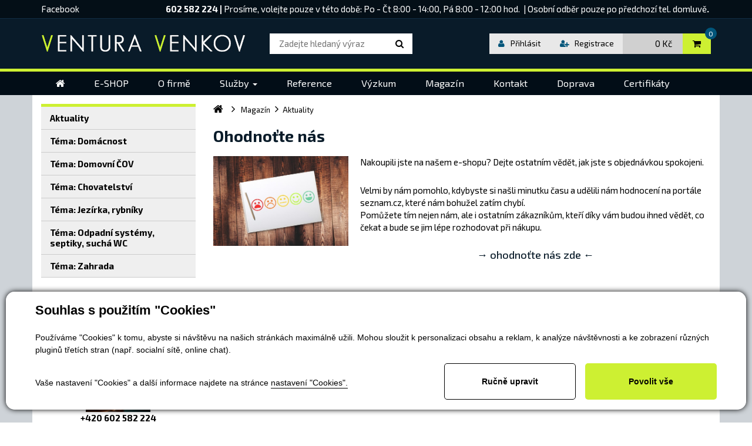

--- FILE ---
content_type: text/html; charset=utf-8
request_url: https://www.ventura-venkov.cz/magazin/ohodnotte-nas-detail-356
body_size: 8535
content:


<!DOCTYPE html>
<html lang="cs">
<head id="ctl00_ctl00____head"><title>
	Ohodnoťte nás
</title><meta http-equiv="Content-Type" content="text/html; charset=utf-8" />
<meta name="author" content="CS Technologies s.r.o." />
<meta name="viewport" content="width=device-width, initial-scale=1, user-scalable=no">

<meta name="google-site-verification" content="txmO-baJdiwZnyS0TmuBE_F9jsDW5lZATTrZac3mLBU" />

<link rel="stylesheet" href="//maxcdn.bootstrapcdn.com/font-awesome/4.3.0/css/font-awesome.min.css">
<link href="/templates/main/images/favicon.png" rel="icon" type="image/png" />
<link href="/templates/widgets/bootstrap/css/bootstrap.css" rel="stylesheet" />
<link href="/templates/css/Styles.min.css" rel="stylesheet" type="text/css" />







<link href='https://fonts.googleapis.com/css?family=Exo+2:400,100,100italic,200,200italic,300,300italic,400italic,500,500italic,600,600italic,700,700italic,800,800italic,900,900italic&amp;subset=latin,latin-ext,cyrillic' rel='stylesheet' type='text/css' />

<meta name="robots" content="index, follow" />
<meta property="og:image" content="https://www.ventura-venkov.cz/ew/ew_images/image_of_object?ObjectIdentifier=pli:4ab6159d-5dd5-439a-872b-62d3ff2103a5&amp;amp;Filter=40be874e-33ea-4ce1-bb96-86bbe0f4ddf2&amp;amp;ImageIndex=0&amp;amp;FailImage=97e70095-2f59-4516-b37e-171cc32e0b7b" />
<meta property="og:title" content="Ohodnoťte nás" />
<meta property="og:url" content="https://www.ventura-venkov.cz//magazin/ohodnotte-nas-detail-356" />
<meta property="og:description" content="Nakoupili jste na našem e-shopu? Dejte ostatním vědět, jak jste s objednávkou spokojeni. " />
<meta property="og:site_name" content="Ventura Venkov" />
<meta name="google-site-verification" content="VZgOYdmvWbVmgoO-Nm1aDCwgogghOglmcw93uXkKGhA" />
<meta name="google-site-verification" content="y1SukT2al0vHb8TnBCk8Ak44ZpW_go-h63CYhMihG9E" />
<meta name="google-site-verification" content="LgznlApZqx5LMY7uoL4YfY8u4zOE2XU2ljT_Jfc7SQc" />
<link href="/ew/62129f58-6367-4cef-89e1-7a4d197a7cb7-cs" rel="stylesheet" type="text/css"/>
<link href="/templates/widgets/CookieOptOut/css/CookieOptOut.css?v=1710148416" rel="stylesheet" type="text/css"/>
<link href="/templates/widgets/jquery.magnific-popup/jquery.magnific-popup.css" rel="stylesheet" type="text/css"/>
<link href="/templates/widgets/jquery.nouislider/jquery.nouislider.css" rel="stylesheet" type="text/css"/>
<script type="text/javascript">
var dataLayer=dataLayer||[];

</script>
<script src="/ew/pregenerated_content/widget_group_shared.js" type="text/javascript"></script>
<script src="/templates/widgets/CookieOptOut/js/CookieOptOut.js?v=1743409001" type="text/javascript"></script>
<script src="/templates/widgets/bootstrap/js/bootstrap.js" type="text/javascript"></script>
<script src="/templates/js/shared.js?v=1762777063" type="text/javascript"></script>
<script src="/templates/main/main.js" type="text/javascript"></script>
<script src="/templates/widgets/jquery.magnific-popup/jquery.magnific-popup.min.js" type="text/javascript"></script>
<script src="/templates/widgets/jquery.nouislider/jquery.nouislider.min.js" type="text/javascript"></script>
<script src="/WebResource.axd?d=V2-uRVCehF8HTTDWyLJL1C1nh6SncWIE9q6RawVkGRGjzCzVstpTCllozFcywqqLkOQjMjv91A-AaRPg3eKEX1Z3akOB-CQMUsiSRygWhGkulfwgyA1ZHW6ZqqIDQbueH0XVyy4QOrM9TJpQPDM2EA2&amp;t=638555314573802967" type="text/javascript"></script>
<script type="text/javascript">
EwCore.applicationPath = "/"; EwCore.lang = "cs"; EwCore.masterTemplateName = "main"; EwCore.extendPageContextData({"productsList":{"viewType":"itemDetail","productId":"4ab6159d-5dd5-439a-872b-62d3ff2103a5","productItemId":356,"productObjId":"pli:4ab6159d-5dd5-439a-872b-62d3ff2103a5","productTitle":"Ohodnoťte nás","brand":null,"listId":"29c3e3e8-352a-44f8-b827-82a59afbd961","list":"Magazin","categoryId":"78587a25-22b9-459e-8e12-72193aac714d","categoryItemId":70,"categoryObjId":"plc:78587a25-22b9-459e-8e12-72193aac714d","categoryName":"Aktuality","rootCategoryId":"78587a25-22b9-459e-8e12-72193aac714d","rootCategoryItemId":70,"rootCategoryName":"Aktuality","categoryPathItemId":"70","categoryPath":"Aktuality"}});
</script>
<script src="/WebResource.axd?d=NxST5wbhwzkclJPvVnBmsePGuYKDI5VBZruKCuJ5AMlPNocnulDoCsbiPoDZOlx32jWhC_KOwoKHtu2yX1nBMXvy2Ljz2EzL0AHpjdu-8rmaMwIUCnDkvHieoQGPSwoeqFYk2yHPxW6N4LJd_wY9CYsA2AoVzPz6O1U4ja8p8PmrdkGpjPcDHbD1k7v-TTUC0&amp;t=638555314974602288" type="text/javascript"></script>
<script type="text/javascript">
DataViewManager.setFirstPageUrl(1, "/magazin/ohodnotte-nas-detail-356");
DataViewManager.setStateContextData(1, {"sortVariants":{"items":[],"propertyName":"Sort","selected":null,"default":""},"viewVariants":{"items":[],"propertyName":"View","selected":null,"default":""}})

</script>
<script type="text/javascript">
DataViewManager.setFirstPageUrl(2, "/magazin/ohodnotte-nas-detail-356");
DataViewManager.setStateContextData(2, {"sortVariants":{"items":[],"propertyName":"Sort","selected":null,"default":""},"viewVariants":{"items":[],"propertyName":"View","selected":null,"default":""}})

</script>
<script type="text/javascript">
DataViewState.setStateContextData('default', {})
</script>
<script type="text/javascript">

                (function(w,d,s,l,i){w[l]=w[l]||[];w[l].push({'gtm.start':
new Date().getTime(),event:'gtm.js'});var f=d.getElementsByTagName(s)[0],
j=d.createElement(s),dl=l!='dataLayer'?'&l='+l:'';j.async=true;j.src=
'//www.googletagmanager.com/gtm.js?id='+i+dl;f.parentNode.insertBefore(j,f);
})(window,document,'script','dataLayer','GTM-TRH9PXD');


</script>
<meta name="description" content="Nakoupili jste na našem e-shopu? Dejte ostatním vědět, jak jste s objednávkou spokojeni." /><meta name="keywords" content="ohodnoťte,nás" /></head>
<body>
    


    


    <div class="inpage_cookieOptOutForm hidden" data-nosnippet="true" style="display: none;">
        

<div id="cookieOptOutForm" class="formSkinDefault cookieOptOutForm" data-show-detailed="0" data-nosnippet="true">
    <div class="cookies-box2" data-nosnippet="true">
        <a class="cookie-button-back" data-hide-possible="true" data-detailed-condition="true" href="javascript:toggleCookieOptOutFormDetail();">Zpět</a>

        <div data-hide-possible="true" data-detailed-condition="true">
            <div><p class="h1-second">Nastavení "Cookies"</p><p>Používáme "Cookies" k tomu, abyste si návštěvu na našich stránkách maximálně užili. Mohou sloužit k personalizaci obsahu a reklam, k analýze návštěvnosti a k zobrazení různých pluginů třetích stran (např. socialní sítě, online chat). S našimi partnery z oblasti sociálních sítí, reklamy a webové analytiky současně sdílíme informace o Vašem používání stránky v anonymizované formě. <a href="http://www.google.com/policies/privacy/partners/" target="_blank">Bližší informace naleznete zde.</a></p></div>
                <div class="cookie-box__card" style="">
        <div class="cookie-card">
            <p class="h2text">Marketing</p><p>Marketingové "Cookies" slouží ke sledování chování zákazníka na webu. Jejich cílem je zprostředkovat relevantní a užitečnou reklamu pro každého individuálního uživatele, čímž jsou výhodné pro všechny. (<a href="/pages/cookies/table.aspx#marketing" target="_blank">více</a>)</p>
            <div class="cookie-button-slider__wrapper">
                <label class="cookie-button-slider">
                            <input type="checkbox" data-consent="true" id="ad_storage" />
                    <span class="cookie-slider"></span>
                </label>
            </div>
        </div>
    </div>

                <div class="cookie-box__card" style="">
        <div class="cookie-card">
            <p class="h2text">Statistika</p><p>Statistické "Cookies" pomáhají majitelům webových stránek s porozumněním toho, jak se uživatelé na jejich stránkách chovají tím, že sbírají a reportují anonymní data. (<a href="/pages/cookies/table.aspx#analytics" target="_blank">více</a>)</p>
            <div class="cookie-button-slider__wrapper">
                <label class="cookie-button-slider">
                            <input type="checkbox" data-consent="true" id="analytics_storage" />
                    <span class="cookie-slider"></span>
                </label>
            </div>
        </div>
    </div>

                <div class="cookie-box__card" style="">
        <div class="cookie-card">
            <p class="h2text">Technické</p><p>Tyto "Cookies" jsou pro funkčnost webové stránky nepostradatelné a zajišťují její fungování např. při navigaci a dostupnosti uživatelských sekcí. Tato stránka nemůže správně fungovat, pokud nejsou "Cookies" povoleny. (<a href="/pages/cookies/table.aspx#necessary" target="_blank">více</a>)</p>
            <div class="cookie-button-slider__wrapper">
                <label class="cookie-button-slider">
                        <input type="checkbox" class="readonly" data-consent="true" id="functionality_storage" onclick="return false;" checked="checked" />
                    <span class="cookie-slider"></span>
                </label>
            </div>
        </div>
    </div>

                <div class="cookie-box__card" style="display:none;">
        <div class="cookie-card">
            <p class="h2text">Personalizační</p><p>Tyto "Cookies" pomáhají především personalizovat obsah např. nabídkou konkrétních produktů dle historie vašeho procházení webu nebo podle objednávek. (<a href="/pages/cookies/table.aspx" target="_blank">více</a>)</p>
            <div class="cookie-button-slider__wrapper">
                <label class="cookie-button-slider">
                        <input type="checkbox" class="readonly" data-consent="true" id="personalization_storage" onclick="return false;" checked="checked" />
                    <span class="cookie-slider"></span>
                </label>
            </div>
        </div>
    </div>

                <div class="cookie-box__card" style="display:none;">
        <div class="cookie-card">
            <p class="h2text">Bezpečnost</p><p>Bezpečnostní neboli security "Cookies" náš web nepoužívá. (<a href="/pages/cookies/table.aspx" target="_blank">více</a>)</p>
            <div class="cookie-button-slider__wrapper">
                <label class="cookie-button-slider">
                        <input type="checkbox" class="readonly" data-consent="true" id="security_storage" onclick="return false;" checked="checked" />
                    <span class="cookie-slider"></span>
                </label>
            </div>
        </div>
    </div>

                <div class="cookie-box__card" style="">
        <div class="cookie-card">
            <p class="h2text">Uživatelské preference</p><p>Monitoruje souhlas uživatele, k poskytnutí uživatelských dat službám Googlu pro reklamní účely(<a href="/pages/cookies/table.aspx#marketing" target="_blank">více</a>)</p>
            <div class="cookie-button-slider__wrapper">
                <label class="cookie-button-slider">
                            <input type="checkbox" data-consent="true" id="ad_user_data" />
                    <span class="cookie-slider"></span>
                </label>
            </div>
        </div>
    </div>

                <div class="cookie-box__card" style="">
        <div class="cookie-card">
            <p class="h2text">Perzonalizační data</p><p>Monitoruje souhlas uživatele, k zacílení personalizovaných reklam službami (produkty) Googlu. (<a href="/pages/cookies/table.aspx#marketing" target="_blank">více</a>)</p>
            <div class="cookie-button-slider__wrapper">
                <label class="cookie-button-slider">
                            <input type="checkbox" data-consent="true" id="ad_personalization" />
                    <span class="cookie-slider"></span>
                </label>
            </div>
        </div>
    </div>

        </div>

        <div data-hide-possible="true" data-detailed-condition="false">
            <p class="h1-first">Souhlas s použitím "Cookies"</p><p>Používáme "Cookies" k tomu, abyste si návštěvu na našich stránkách maximálně užili. Mohou sloužit k personalizaci obsahu a reklam, k analýze návštěvnosti a ke zobrazení různých pluginů třetích stran (např. socialní sítě, online chat).</p> 
        </div>
        <div class="cookies-box__bottom">
            <div class="common__content">
                <p>Vaše nastavení "Cookies" a další informace najdete na stránce <a href="/pages/cookies/info.aspx?Lang=cs" target="_blank">nastavení "Cookies".</a></p>
            </div>

            <div class="cookies-box__buttons">
                
                <a class="cookie-button cookie-button--settings" data-hide-possible="true" data-detailed-condition="false" href="javascript:toggleCookieOptOutFormDetail();">Ručně upravit</a>
                <a class="cookie-button cookie-button--settings" data-hide-possible="true" data-detailed-condition="true" href="javascript:consentChosen();">Povolit vybran&#233;</a>
                <a class="cookie-button cookie-button--allow" href="javascript: consentAll();">Povolit vše</a>
            </div>
        </div>
    </div>
</div>
<script>
    var cookieOptOutFormDetailed = document.getElementById('cookieOptOutForm').getAttribute('data-show-detailed') == "1";
    var hideItems = Array.from(document.querySelectorAll('[data-hide-possible="true"]'));
    var consentItems = Array.from(document.querySelectorAll('[data-consent="true"]'));
	handleHideItems();
    function toggleCookieOptOutFormDetail() {
        cookieOptOutFormDetailed = !cookieOptOutFormDetailed;
        handleHideItems();
    }

    function handleHideItems() {
        hideItems.forEach(item => {
            var hasToBeTrue = item.getAttribute('data-detailed-condition') !== "false";
            if ((hasToBeTrue !== false && cookieOptOutFormDetailed !== false) || (hasToBeTrue !== true && cookieOptOutFormDetailed !== true)) {
                item.style.display = "block";
            } else {
                item.style.display = "none";
            }
        });
    }

    function consentChosen() {
        consentItems.forEach(item => {
            cookieOptOutSetConsent(item.id, item.checked ? "1" : "0");
        });
        cookieOptOutPost();
        $.magnificPopup.close();
    }

    function consentAll() {
        cookieOptOutSetConsentAll();
        $.magnificPopup.close();
    }

    window.addEventListener("load", function (event) {
        cookieOptOutLoad();
        //handleHideItems();
    });
</script>


    </div>

    <div class="wrapper">
        <div class="header">
            <div class="header-top">
                <div class="container">
                    <div class="phoneText"><div class="social-part" align="right"><a href="https://www.facebook.com/Ventura-Venkov-2103087226601492/" rel="nofollow" target="_blank">Facebook</a>&nbsp; 
</div>
<div class="phone-part" align="right"><strong>602 582 224<strong>&nbsp;</strong>|&nbsp;</strong>Prosíme,
  volejte pouze v této době:&nbsp;<span class="hidden-xs">Po -&nbsp;Čt 8:00 - 14:00, Pá 8:00 - 12:00 hod.&nbsp;&nbsp;</span>|&nbsp;Osobní
  odběr pouze po předchozí tel. domluvě<strong>.</strong>&nbsp; 
</div>
<!--
<div class="phone-part" align="right">Od 21. 1. do 25. 1. čerpáme dovolenou. Objednávky budou expedovány
  nejdříve 28. 1. 2019. V případě potřeby kontaktujte Ing. Barboru Urbanovou, tel: 606 021 509 
</div>--></div>
                
                    <button type="button" class="navbar-toggle btn btn-default navbar-btn" data-toggle="collapse" data-target=".navbarMenuMain">
                        <i class="fa fa-bars"></i>Menu
                    </button>
                </div>
            </div>
            <div class="header-middle">
                <div class="container">
                    <div class="logo">
                        <a href="/"><img src="/templates/main/images/logo.jpg" alt="Logo"></a>
                    </div>
                    
                    <div id="search">
                        <div data-pp-controller="default">

		
<div id="shopSearch" class="partial-panel" data-panel="{}">

		<div class="search">

    <input autocomplete="off" class="inputSearch" data-pp-element="param" data-pp-type="get" data-qs-element="input" data-qs-min-length="3"
           data-target="shopSearch" name="SearchQuery" placeholder="Zadejte hledaný výraz" type="text" />

    <div class="search-popup" data-qs-element="suggest">
        
            <div class="search-display-all">Nic nebylo nalezeno</div>
    </div>
    

    <a class="buttonSearch fa" data-shop-search="button" href="/vyhledavani?SearchQuery=" data-target="/vyhledavani" data-qs-element="submit" title="Vyhledat produkt nebo značku"></a>
</div>


</div>


</div>
                    </div>
                
                    <div class="boxPanelShop">
                        <div class="headerBasket">
                            <div id="ctl00_ctl00_ctl04">
<a class="headerBasketBtn" href="/cs/obchod/kosik">
    <span class="headerBasketIcon"><i class="fa fa-shopping-cart"></i></span>
    <div class="headerBasketPrice">0  Kč</div>
    <div class="amountItems">0</div>
</a></div><script type="text/javascript">//<![CDATA[
PartialRenderControls.registerPartialRenderControlInstance('ctl00_ctl00_ctl04', 'Em_ShopOrders_CartPreview', {"templateName":null,"cartName":null}, 'Shop,ShopCustomer,ShopOrders,ShopCart');
//]]></script>

                        </div>
                        <div class="boxLogin">
                            <div id="ctl00_ctl00_ctl05">
    <a href="javascript: openDialogLoginForm()"><i class="fa fa-user"></i><span>Přihlásit</span></a>
    <a class="hidden-xs" href="javascript: openDialogRegistrationForm()"><i class="fa fa-user-plus"></i><span>Registrace</span></a>
</div><script type="text/javascript">//<![CDATA[
PartialRenderControls.registerPartialRenderControlInstance('ctl00_ctl00_ctl05', 'Em_ShopOrders_CustomerLoginStatus', {"templateName":null}, 'Shop,ShopCustomer');
//]]></script>

                        </div>
                    </div>
                </div>
            </div>
            <div class="header-line"></div>
            <div class="header-bottom">
                <div class="container">
                    <div class="nav navbar-nav collapse navbar-collapse navbarMenuMain">                            
                        

<ul class="nav navbar-nav">
                <li>
                        <a href="/homepage"><span>Home</span></a>
                </li>
                <li>
                        <a href="/produkty"><span>E-SHOP</span></a>
                </li>
                <li>
                        <a href="/o-firme"><span>O firmě</span></a>
                </li>
                <li>
                        <a href="/sluzby" class="dropdown-toggle" data-toggle="dropdown" role="button" aria-expanded="false"><span>Služby</span> <span class="caret"></span></a>
                        <ul class="dropdown-menu" role="menu">
                                <li><a href="/sluzby-pro-obce">Pro obce a města</a></li>
                                <li><a href="/sluzby-pro-podniky-osetreni-odpadnich-kanalizacnich-systemu">Pro podniky</a></li>
                                <li><a href="/sluzby-pro-rybare-a-majitele-rybniku">Pro ryb&#225;ře a majitele rybn&#237;ků</a></li>
                                <li><a href="/sluzby-pro-zemedelce">Pro zemědělce</a></li>
                        </ul>
                </li>
                <li>
                        <a href="/reference"><span>Reference</span></a>
                </li>
                <li>
                        <a href="/vyzkumna-cinnost"><span>V&#253;zkum</span></a>
                </li>
                <li>
                        <a href="/magazin"><span>Magaz&#237;n</span></a>
                </li>
                <li>
                        <a href="/kontaktni-informace"><span>Kontakt</span></a>
                </li>
                <li>
                        <a href="/doprava-a-platba"><span>Doprava</span></a>
                </li>
                <li>
                        <a href="/ew/5ee22167-3ef9-4f2a-ba06-6b4582f74abf-cs"><span>Certifik&#225;ty</span></a>
                </li>
</ul>

                    </div>
                </div>
            </div>
        </div>
        

<div class="lightGreyBackground">
	<div class="container">
	    <div class="row">
	        <div class="col-md-3">
	        	<div class="smallSpacer"></div>
	        	<div class="navbar-toggle buttonProductsWrap" data-toggle="collapse" data-target=".sideBarMenu">
    <div class="buttonProducts">Kategorie magazínu</div>
</div>
<div class="cleaner"></div>
<div class="sidebar-nav sideBarMenu navbar-collapse collapse">

<!-- begin - productsCategoryTree -->
<ul>
	<li class="selected"><a href="/magazin/aktuality-70">Aktuality</a></li>
	<li><a href="/magazin/tema-domacnost-187">T&#233;ma: Dom&#225;cnost</a></li>
	<li><a href="/magazin/tema-domovni-cov-188">T&#233;ma: Domovn&#237; ČOV</a></li>
	<li><a href="/magazin/tema-chovatelstvi-199">T&#233;ma: Chovatelstv&#237;</a></li>
	<li><a href="/magazin/tema-jezirka-rybniky-184">T&#233;ma: Jez&#237;rka, rybn&#237;ky</a></li>
	<li><a href="/magazin/tema-odpadni-systemy-septiky-sucha-wc-190">T&#233;ma: Odpadn&#237; syst&#233;my, septiky, such&#225; WC</a></li>
	<li><a href="/magazin/tema-zahrada-186">T&#233;ma: Zahrada</a></li>
</ul>

<!-- end - productsCategoryTree -->

</div>
<div class="customerCenterSpacer visible-xs"></div>
	        	<p class="leftTitle" align="center">
  <strong>Potřebujete poradit? 
  <br />
  Můžete zavolat nebo nám napsat.</strong> 
</p>
<div class="leftImg" align="center"><img alt="" src="/ew/85937dcf-a7fe-462f-acfd-4302209bf3a9-cs" /> 
</div>
<div class="leftTel" align="center"><strong>+420 602 582 224 </strong>
</div>
<div class="leftMail" align="center"><a href="mailto:sekol@ventura-venkov.cz "><strong>sekol@ventura-venkov.cz&nbsp;</strong></a> 
</div>
<div class="leftMail" align="center">
</div>
<div class="leftMail" align="center">
  <br />
  &nbsp; 
</div>
<div class="leftMail" align="center">&nbsp;
</div>
<p class="leftMail" align="center">
  <strong></strong><a href="http://www.biobobo.cz">&nbsp; </a>
</p>
	        	<div class="cleaner"></div>
	        </div>    
	        <div class="col-md-9">
	        	
	        		<div id="productsPath">
		                <div class="pPH1">
		                    
    <ul class="breadcrumbs">
        <li class="item0">
        <a href="/" >
            <span>
                    <i  class="fa fa-home"></i>
            </span>
        </a>
    </li>
        <li itemscope itemtype="http://data-vocabulary.org/Breadcrumb" class="item1">
        <a href="/magazin" itemprop=url>
            <span>
                    <span itemprop=title><span>Magaz&#237;n</span></span>
            </span>
        </a>
    </li>

                <li itemscope itemtype="http://data-vocabulary.org/Breadcrumb" class="item2 last">
        <a href="/magazin/aktuality-70" itemprop=url>
            <span>
                    <span itemprop=title><span>Aktuality</span></span>
            </span>
        </a>
    </li>

    </ul>


		                </div>
		                <div class="cleaner"></div>
		            </div>
		            <div class="contentBox">
		            	


    <div id="blogDetail" itemscope itemtype="http://schema.org/Product">
        <div class="boxOdrazky">
            <h1 itemprop="name">Ohodnoťte n&#225;s</h1>
                <div class="cornerImage">
                    <img alt="" src="/ew/ew_images/image_of_object?ObjectIdentifier=pli:4ab6159d-5dd5-439a-872b-62d3ff2103a5&amp;Filter=8ff9552d-bf3a-40c5-a724-5c6d883d7d3e&amp;ImageIndex=0&amp;FailImage=97e70095-2f59-4516-b37e-171cc32e0b7b" />
                </div>

                <p>Nakoupili jste na našem e-shopu? Dejte ostatním vědět, jak jste s objednávkou spokojeni. </p>

<p>
  Velmi by nám pomohlo, kdybyste si našli minutku času a udělili nám hodnocení na portále seznam.cz, které
  nám bohužel zatím chybí. 
  <br />
  Pomůžete tím nejen nám, ale i ostatním zákazníkům, kteří díky vám budou ihned vědět, co čekat a bude se
  jim lépe rozhodovat při nákupu. 
</p>
<a href="https://www.zbozi.cz/obchod/133683/hodnotit/"> 
<h4 align="center">→ ohodnoťte nás zde ←
</h4>
</a>                        <div class="boxPldIco">
                <div class="googlePlusButton">
                    <!-- Umístěte tuto značku na místo, kde se má widget tlačítko +1 zobrazit. -->
                    <div class="g-plusone" data-size="medium" data-annotation="inline" data-width="250"></div>

                    <!-- Umístěte tuto značku za poslední značku tlačítko +1. -->
                    <script type="text/javascript">
                        window.___gcfg = { lang: 'cs' };

                        (function() {
                            var po = document.createElement('script');
                            po.type = 'text/javascript';
                            po.async = true;
                            po.src = 'https://apis.google.com/js/plusone.js';
                            var s = document.getElementsByTagName('script')[0];
                            s.parentNode.insertBefore(po, s);
                        })();
                    </script>
                </div>
                <div class="fb-like" data-href="https://www.ventura-venkov.cz/magazin/ohodnotte-nas-detail-356" data-width="120" data-layout="button_count" data-action="like" data-show-faces="false" data-share="true" data-colorscheme="dark"></div>
            </div>


        </div>
        
        

        
        
    </div>

	            		<div class="cleaner"></div>
	            	</div>
	        </div>    
	    </div>
	</div>
</div>

        <div class="footer">
            <div class="container">
                <div class="row">
                    
                    <div class="col-sm-6 col-md-4 col-lg-4">
                        <div class="footerBox">
                            <a class="footerTitle" href="/cs/kontaktni-informace">Kontaktní informace</a> 
<div class="footerText">VENTURA-VENKOV s.r.o. 
  <br />
  <br />
  Jedousov 66 
  <br />
  535 01 Přelouč<br />
  <br />
  <i aria-hidden="true" class="fa fa-phone"></i>&nbsp;&nbsp;+420 602 582 224 
  <br />
  <i aria-hidden="true" class="fa fa-envelope-o"></i>&nbsp;&nbsp;<a href="mailto:sekol@ventura-venkov.cz ">sekol@ventura-venkov.cz </a>
  <br />
  <br />
  <i aria-hidden="true" class="fa fa-facebook-official"></i>&nbsp;&nbsp;<a href="https://www.facebook.com/Ventura-Venkov-2103087226601492/" rel="nofollow" target="_blank">Facebook</a> 
  <br />
  <i aria-hidden="true" class="fa fa-instagram"></i>&nbsp;&nbsp;<a href="https://www.instagram.com/horeckydvur/" rel="nofollow" target="_blank">Instagram</a> 
</div>
<br />
<br />
<div class="footerText"><a href="https://www.comgate.cz/" rel="nofollow" target="_blank"><img border="0" alt="Platební brána Comgate" src="/ew/df6eca55-cb11-466f-a2be-6cbba347110e-cs" /></a> 
</div>
<br />
<div class="footerText"><a href="https://www.zbozi.cz/obchod/133683/hodnotit/" rel="nofollow" target="_blank"><img border="0" alt="hodnocení-patička" src="/ew/968a3e1d-f141-47cf-a6ce-c68221b912e0-cs" /></a> 
</div>
<div class="footerText">
  <br />
  <a href="https://www.zivefirmy.cz/gdpr" rel="nofollow" target="_blank"><img border="0" alt="logo - patička" src="/ew/4745a1a0-6a91-4a2f-bd1f-6b92cc81a8b5-cs" /></a>&nbsp;&nbsp; 
</div>
                        </div>
                    </div>

                    <div class="col-sm-6 col-md-4 col-lg-4">
                        <div class="footerBox">
                            <div class="footerTitle">Vše o nákupu</div>
                            <div class="footerText">
                                <ul>
	<li><a href="/produkty">E-SHOP</a></li>
	<li><a href="/obchodni-podminky">Obchodn&#237; podm&#237;nky</a></li>
	<li><a href="/podminky-pro-velkoobchodni-ceny">Podm&#237;nky odběru za velkoobchodn&#237; ceny</a></li>
	<li><a href="/kontaktni-informace">Kontaktn&#237; informace</a></li>
	<li><a href="/doprava-a-platba">Doprava a platba</a></li>
	<li><a href="/ochrana-osobnich-udaju" target="_blank">Ochrana osobn&#237;ch &#250;dajů</a></li>
	<li><a href="/pages/cookies/info.aspx?Lang=cs">Nastaven&#237; soukrom&#237;</a></li>
</ul>


                            </div>
                            <div class="zive-firmy">
                                <p>
  <a href="https://www.regionalni-znacky.cz/zelezne-hory/cs/certifikovane-produkty/detail/573/vyrobni-ekologicky-program-sekol?k=produkty" target="_blank"><img alt="živě" src="/image-zive-firmy" /> </a>
</p>
<p align="left">
  &nbsp; <a href="https://www.biobobo.cz"><img border="0" alt="biobobo_malé" src="/ew/79a30717-7ce9-429f-8aab-0a884c478702-cs" /></a>
</p>
                                
                            </div>
                        </div>
                    </div>

                    <div class="col-sm-12 col-md-4 col-lg-4">
                        <div class="footerBox">
                            <div class="footerTitle">Kde nás najdete 
</div>
<a href="https://goo.gl/maps/WDBugFWSc6ioSJ3Q6" target="_blank" nofollow?><img class="img-responsive" alt="imgMapa" src="/ew/bec8157b-1b2d-4f90-9eb0-0b0138a7de59-cs" /></a> 
<br />
<br />
<a href="www.kudyznudy.cz"><img border="0" alt="kudyznudy" src="/ew/bf9eae48-7b21-4daf-aad7-701a3a317ff8-cs" /></a>
<br />
<div class="footerTitle">&nbsp;
</div>
<div class="footerTitle">K provozu společnosti využíváme obnovitelných zdrojů. 
  <br />
  <br />
  <a href="/ew/c2c16f64-2b9a-451a-92de-08c7b12ed689-cs"><img border="0" alt="logo-fotovoltaika" src="/ew/924facb4-6058-45d3-bbcf-44c4d919f48e-cs" /></a>&nbsp;<br />
</div>
                            
                        </div>
                    </div>
                </div>
                
                <div class="copyright">    
                    Provozováno na systému <a target="_blank" href="http://www.easyweb.cz/?utm_source=footer&utm_medium=referral&utm_campaign=EW">EasyWeb</a> | <a target="_blank" href="https://www.cstechnologies.cz/?utm_source=footer&utm_medium=referral&utm_campaign=CS"><span>Tvorba eshopu </span><span>© 2026 - CS Technologies s.r.o.</span></a>

                </div>
            </div>
        </div>
        
    </div>
    
</body>
</html>


--- FILE ---
content_type: text/html; charset=utf-8
request_url: https://accounts.google.com/o/oauth2/postmessageRelay?parent=https%3A%2F%2Fwww.ventura-venkov.cz&jsh=m%3B%2F_%2Fscs%2Fabc-static%2F_%2Fjs%2Fk%3Dgapi.lb.en.2kN9-TZiXrM.O%2Fd%3D1%2Frs%3DAHpOoo_B4hu0FeWRuWHfxnZ3V0WubwN7Qw%2Fm%3D__features__
body_size: 161
content:
<!DOCTYPE html><html><head><title></title><meta http-equiv="content-type" content="text/html; charset=utf-8"><meta http-equiv="X-UA-Compatible" content="IE=edge"><meta name="viewport" content="width=device-width, initial-scale=1, minimum-scale=1, maximum-scale=1, user-scalable=0"><script src='https://ssl.gstatic.com/accounts/o/2580342461-postmessagerelay.js' nonce="hD87aWc6TVI17y95y4ViCQ"></script></head><body><script type="text/javascript" src="https://apis.google.com/js/rpc:shindig_random.js?onload=init" nonce="hD87aWc6TVI17y95y4ViCQ"></script></body></html>

--- FILE ---
content_type: text/css
request_url: https://www.ventura-venkov.cz/templates/css/Styles.min.css
body_size: 11939
content:
@charset "UTF-8";.wrapper{background:#fff;}body{background:#fff;font-family:"Exo 2",sans-serif;font-size:1.5em;color:#000;}p{margin:0 0 20px 0;line-height:1.5em;}h1{margin:0 0 20px 0;font-weight:700;font-size:1.8em;color:#000;}h2{margin:0 0 10px 0;font-weight:700;font-size:1.7em;color:#a60000;}h3{margin:0 0 10px 0;font-weight:400;font-size:1.6em;color:#025b84;}a{color:#025b84;}a:hover{color:#025b84;}@media(max-width:991px){body{background:#fff;}}@media(max-width:768px){h1{font-size:1.5em;}h2{font-size:1.3em;}h3{font-size:1.1em;}}.background{background:#fff;}@media(max-width:991px){.background{background:#efefef;background-image:none;margin:112px 0 0 0;}}@media(max-width:768px){.background{margin:100px 0 0 0;}}.spacer{height:30px;}.cleaner{clear:both;height:0;line-height:0;font-size:0;}.navbar-collapse{padding:0 !important;}.nav .open>a,.nav .open>a:hover,.nav .open>a:focus{background:none !important;color:#000 !important;}@media(min-width:991px){.navbarMenuMain{float:left;margin:0;}.navbarMenuMain ul.navbar-nav{margin:0 0 !important;float:left;}.navbarMenuMain ul.navbar-nav li{position:relative;padding:0 10px;}.navbarMenuMain ul.navbar-nav li a{color:#fff !important;text-decoration:none;padding:10px 15px;font-size:1.1em;display:inline-block;}.navbarMenuMain ul.navbar-nav li a:hover{color:#025b84 !important;background:#cdf032 !important;}.navbarMenuMain ul.navbar-nav li a:hover .caret{color:#025b84 !important;}.navbarMenuMain ul.navbar-nav li a:focus{color:#025b84 !important;background:#cdf032 !important;}.navbarMenuMain ul.navbar-nav li a:focus .caret{color:#025b84 !important;}.navbarMenuMain ul.navbar-nav li a .caret{color:#fff !important;}.navbarMenuMain ul.navbar-nav li.selected a{color:#cdf032 !important;background:none !important;}.navbarMenuMain ul.navbar-nav li:last-child:after{content:none;}.navbarMenuMain ul.navbar-nav li:first-child a{border:none !important;}.navbarMenuMain ul.navbar-nav li:first-child a span{font-size:0;line-height:0;}.navbarMenuMain ul.navbar-nav li:first-child a:before{content:"";display:inline-block;font:normal normal normal 14px/1 FontAwesome;font-size:inherit;text-rendering:auto;-webkit-font-smoothing:antialiased;-moz-osx-font-smoothing:grayscale;transform:translate(0,0);}.navbarMenuMain ul.navbar-nav .dropdown-menu{background:#222;padding:10px 0;}.navbarMenuMain ul.navbar-nav .dropdown-menu li{padding:0;}.navbarMenuMain ul.navbar-nav .dropdown-menu li a{color:#fff !important;text-decoration:none;padding:5px 20px !important;display:block;}.navbarMenuMain ul.navbar-nav .dropdown-menu li a:hover{background:#cdf032 !important;color:#000 !important;text-decoration:none;}.navbarMenuMain ul.navbar-nav .dropdown-menu li a:focus{background:#cdf032 !important;color:#000 !important;text-decoration:none;}.navbarMenuMain ul.navbar-nav .dropdown-menu li:first-child a{border:none !important;}.navbarMenuMain ul.navbar-nav .dropdown-menu li:first-child a:before{content:none !important;}.navbarMenuMain ul.navbar-nav .dropdown-menu li:last-child a{padding:5px 20px !important;}.navbarMenuMain ul.navbar-nav .dropdown-menu .dropdown-header{padding:5px 15px 5px 10px;}}@media(max-width:1200px){.navbarMenuMain ul li a{font-size:.9em !important;padding:8px 14px !important;}}@media(max-width:990px){.navbar-btn{border-radius:0 !important;margin:7px 0 !important;background:#202e31;color:#fff;float:right;}.navbar-btn i{margin:0 8px 0 0;}.navbar-btn:hover{background:#444;color:#fff;}.navbar-btn:focus{background:#444;color:#fff;}.navbarMenuMain{margin:0 !important;float:left;border-top:none;box-shadow:none;background:#fff;position:absolute;z-index:1000;top:-6px;left:0;width:750px;}.navbarMenuMain ul.navbar-nav{margin:0 !important;float:left;width:100%;padding:0;border-top:1px solid #404040;}.navbarMenuMain ul.navbar-nav li{border-bottom:1px solid #404040;display:block;position:relative;float:none !important;}.navbarMenuMain ul.navbar-nav li a{padding:10px 20px !important;font-weight:700;font-size:1.1em !important;color:#000;display:block;}.navbarMenuMain ul.navbar-nav li a:hover{color:#000 !important;background:#cdf032 !important;}.navbarMenuMain ul.navbar-nav li a:focus{color:#000 !important;background:#cdf032 !important;}.navbarMenuMain ul.navbar-nav li.selected a{color:#000 !important;background:none !important;}.navbarMenuMain ul.navbar-nav li>a .caret{color:#000 !important;}.navbarMenuMain ul.navbar-nav li:last-child a{padding:10px 20px !important;}.navbarMenuMain ul.navbar-nav li.open .dropdown-menu{background:#444;padding:0;}.navbarMenuMain ul.navbar-nav li.open .dropdown-menu li{border-bottom:1px solid #737373;}.navbarMenuMain ul.navbar-nav li.open .dropdown-menu li a{color:#fff !important;text-decoration:none;font-size:.9em !important;}.navbarMenuMain ul.navbar-nav li.open .dropdown-menu li a:hover{background:#666 !important;color:#fff !important;text-decoration:none;}.navbarMenuMain ul.navbar-nav li.open .dropdown-menu li a:focus{background:#666 !important;color:#fff !important;text-decoration:none;}.navbarMenuMain ul.navbar-nav li.open .dropdown-menu .dropdown-header{padding:5px 15px 5px 10px;}}@media(max-width:768px){.navbarMenuMain{top:-5px;width:100%;}}.logo{float:left;}.logo img{margin:25px 0;}@media(max-width:1200px){.logo img{max-width:200px;}}@media(max-width:991px){.logo img{max-width:200px;margin:30px 0;}}@media(max-width:768px){.logo img{margin:15px 0 12px 0;}}@media(max-width:768px){.logo{width:100%;float:left;text-align:center;}}.fa-icon,.footer .footerText ul li:before,.boxOdrazky ul li:before{display:inline-block;font:normal normal normal 14px/1 FontAwesome;font-size:inherit;text-rendering:auto;-webkit-font-smoothing:antialiased;-moz-osx-font-smoothing:grayscale;transform:translate(0,0);}.boxOdrazky{margin:0 0 30px 0;}.boxOdrazky ul{margin:0 0 25px 0;padding:0;list-style:none;}.boxOdrazky ul li{list-style:none;padding:0;margin:0 0 7px 0;}.boxOdrazky ul li:before{color:#292a5a;margin:0 5px 0 0;content:"";}.boxOdrazky img{max-width:100%;}.imgGallItem{margin:0 0 30px 0;}.imgGallItem img{width:100%;margin:0;}.imgGallItem .description{display:none;}#productsPath{display:block;width:100%;margin:15px 0;padding:0;position:relative;}@media(max-width:768px){#productsPath{display:none;}}#productsPath .pPH1{display:block;font-size:13px;color:#000;}#productsPath .pPH1 ul{list-style:none;margin:0;padding:0;float:left;-moz-box-sizing:border-box;-webkit-box-sizing:border-box;box-sizing:border-box;}#productsPath .pPH1 ul li{list-style:none;margin:0;padding:0 15px 5px 0;float:left;color:#000;-moz-box-sizing:border-box;-webkit-box-sizing:border-box;box-sizing:border-box;line-height:20px;}#productsPath .pPH1 ul li a{display:block;float:left;padding:0 6px 0 0;color:#000;text-decoration:none;height:20px;line-height:20px;position:relative;}#productsPath .pPH1 ul li a:hover{color:#025b84;text-decoration:underline;}#productsPath .pPH1 ul li a:before{content:"";font:normal normal normal 18px/1 FontAwesome;display:block;line-height:1em;pointer-events:none;text-align:center;position:absolute;top:0;right:-8px;}#productsPath .pPH1 ul li.hasArrow a:before{content:"";}#productsPath .pPH1 ul li:last-child a{background:none;}#productsPath .pPH1 ul li:last-child a:before{content:"";}#productsPath .pPH1 ul li.hasArrow,#productsPath .pPH1 ul #productsPath>.pPH1 ul li:last-child{padding:0 8px 5px 0;}#productsPath .pPH1 ul li:first-child{padding:0;}#productsPath .pPH1 ul li:first-child a{font-size:0;line-height:0;height:20px;padding:0 10px 0 0;}#productsPath .pPH1 ul li:first-child a span>span{position:absolute;top:-9999px;left:-9999px;}#productsPath .pPH1 ul li:first-child a span:before{content:"";margin:-1px 20px 0 0;font:normal normal normal 18px/1 FontAwesome;display:block;line-height:1.2em;pointer-events:none;text-align:center;}#productsPath .pPH1 ul li:first-child a:before{content:"";font:normal normal normal 18px/1 FontAwesome;display:block;line-height:1em;pointer-events:none;text-align:center;position:absolute;top:0;right:10px;}#productsPath .pPH1 ul li:first-child a:hover{color:#025b84;text-decoration:none;}div.thumbGallery{float:left;width:100%;margin:0 0 20px 0;}div.thumbGallery div.detail{float:left;width:100%;overflow:hidden;margin:0 0 15px 0;text-align:center;max-height:250px;}div.thumbGallery div.detail a{display:block;max-width:100%;max-height:100%;}div.thumbGallery div.detail a img{margin:0 auto;max-width:100%;max-height:250px;}div.thumbGallery a{text-decoration:none;}div.thumbGallery>div.thumbGallery>div.detail>div.thumbGallery>div.detail>a>div.thumbGallery>div.thumbnails{float:left;width:100%;margin:15px 0 0 -1px;}div.thumbGallery>div.thumbnails>div{width:100%;}div.thumbGallery>div.thumbnails>div>a{display:block;float:left;margin:0 5px 0 0;width:122px;height:122px;position:relative;border:1px solid #fff;}div.thumbGallery>div.thumbnails>div>a:hover{border:1px solid #c60600;}div.thumbGallery>div.thumbnails>div>a.link{display:none;margin:0;background-color:#ededed;float:left;color:#000;line-height:170px;height:122px;text-align:center;font-size:1.2em;border:1px solid #ebebeb;}@media(max-width:768px){div.thumbGallery>div.thumbnails>div>a.link{background:#ededed url("images/link.png") no-repeat center 0;line-height:105px;height:70px;}}div.thumbGallery>div.thumbnails>div>a.link:hover{border:1px solid #e1e1e1;color:#000;background-color:#d1d1d1;}div.thumbGallery>div.thumbnails>div>a.link>div{color:#000;margin:0 2px 0 0;}div.thumbGallery>div.thumbnails>div>a>img{max-height:100%;max-width:100%;width:auto;height:auto;position:absolute;top:0;bottom:0;left:0;right:0;margin:auto;}div.thumbGallery>div.thumbnails>div>div{float:left;margin:0 2px 0 0;height:68px;width:100%;}.contentPager{width:100%;margin:0 0 25px 0;text-align:right;padding:0 0 0 0;}.contentPagerIn{margin:0 0 0 0;}.pagerTitle{float:left;margin:0 0 0 0;color:#000;height:30px;line-height:30px;}.cspager{position:relative;list-style:none;margin:0 0;padding:0 0 5px 0;float:right;}.cspager li{display:block;float:left;padding:0 2px;}.cspager li a{display:block;text-decoration:none;padding:0 10px;text-align:center;height:30px;line-height:30px;color:#000;}.cspager li a:hover{color:#000 !important;background:#cdf032;text-decoration:none;}.cspager li.separator>span{display:block;height:30px;line-height:30px;padding:0 10px;}.cspager li.prev a,.cspager li.next a{width:auto;height:30px;line-height:30px;padding:0 15px;background:#cdf032;color:#000;}.cspager li.prev a:hover,.cspager li.next a:hover{background:#d9f362;}@media(max-width:768px){.cspager li.prev a,.cspager li.next a{width:100%;}}@media(max-width:768px){.cspager li.prev,.cspager li.next{width:100%;margin:10px 0;}}.cspager li.next>a>i{margin:0 0 0 7px;}.cspager li.prev>a>i{margin:0 7px 0 0;}.cspager li:not(.separator)>span{display:block;text-decoration:none;height:30px;line-height:30px;padding:0 12px;text-align:center;}.cspager li.item>a{color:#000;}.cspager li.first>a{color:#000;}.cspager li.prev-disabled>span{color:#77f;}.cspager li.current>span{background:#cdf032;color:#000;}.cspager li.next-disabled>span{color:#f7f;}.cspager li.last>a{color:#000;}.cspager li.step>a{background:#777;}#box404{text-align:center;padding:30px 0;}#box404 h1{font-size:3em;font-weight:600;color:#202e31;margin:0 0 10px 0;}#box404 .box404Title{font-size:2em;color:#0f4f8a;margin:0 0 30px 0;padding:0;}#box404 #box404A h2,#box404 #box404B h2{font-size:1.7em;}#box404 #box404A{margin:0 0 40px 0;}#box404 #box404A p{font-size:1.2em;color:#fff;background:#333;padding:5px 20px;margin:0 auto;position:relative;display:table;}#box404 .box404Btn{display:table;font-size:15px;padding:0 50px;height:48px;line-height:48px;margin:0 auto;color:#fff;text-decoration:none;text-transform:uppercase;background:#0f4f8a;border-radius:24px;}#box404 .box404Btn:hover{color:#fff;text-decoration:none;background:#1469b8;}@media(max-width:768px){#box404 h1{font-size:2em;}#box404 .box404Title{font-size:1em;}#box404 #box404A h2,#box404 #box404B h2{font-size:1.2em;}#box404 #box404A p{font-size:1em;}#box404 .box404Btn{font-size:1em;padding:0 20px;height:30px;line-height:30px;}}.copyright{text-align:center;color:#7b7b7b;padding:10px 0;font-size:.9em;}.copyright a{color:#7b7b7b;}.copyright a:hover{color:#aeaeae;}@media(max-width:768px){.copyright{font-size:.7em;text-align:center;}}@media(min-width:768px) and (max-width:991px){.navbar-collapse.collapse{display:none !important;}.navbar-collapse.collapse.in{display:block !important;}.navbar-header .collapse,.navbar-toggle{display:block !important;}.navbar-header{float:none;}}.jqifade{position:absolute;background-color:#000;}div.jqi{width:100%;max-width:400px;position:absolute;text-align:center;background:#fff;padding:20px;border:none;border-top:50px solid #091b29;}div.jqi .jqiclose{color:#fff !important;font-size:1.8em;line-height:1.2em;top:-42px;right:15px;position:absolute;font-family:Arial;cursor:pointer;}div.jqi .jqititle{padding:5px 10px;font-size:16px;line-height:20px;border-bottom:solid 1px #eee;}div.jqi .jqimessage{padding:0 15px 15px 15px;line-height:20px;}div.jqi .jqibuttons button{margin:0 5px;padding:5px 20px;color:#fff;outline:none;background:#025b84;border:none;}div.jqi .jqibuttons button:hover{background:#037eb6;color:#fff;cursor:pointer;}div.jqi .jqiparentstate::after{background-color:#777;opacity:.6;filter:alpha(opacity=60);content:"";position:absolute;top:0;left:0;bottom:0;right:0;border-radius:6px;-moz-border-radius:6px;-webkit-border-radius:6px;}div.jqi .jqisubstate{position:absolute;top:0;left:20%;width:60%;padding:7px;border:solid 1px #eee;border-top:none;border-radius:0 0 6px 6px;-moz-border-radius:0 0 6px 6px;-webkit-border-radius:0 0 6px 6px;}div.jqi .jqisubstate .jqibuttons button{padding:10px 18px;}.jqi .jqiarrow{position:absolute;height:0;width:0;line-height:0;font-size:0;border:solid 10px transparent;}.jqi .jqiarrowtl{left:10px;top:-20px;border-bottom-color:#fff;}.jqi .jqiarrowtc{left:50%;top:-20px;border-bottom-color:#fff;margin-left:-10px;}.jqi .jqiarrowtr{right:10px;top:-20px;border-bottom-color:#fff;}.jqi .jqiarrowbl{left:10px;bottom:-20px;border-top-color:#fff;}.jqi .jqiarrowbc{left:50%;bottom:-20px;border-top-color:#fff;margin-left:-10px;}.jqi .jqiarrowbr{right:10px;bottom:-20px;border-top-color:#fff;}.jqi .jqiarrowlt{left:-20px;top:10px;border-right-color:#fff;}.jqi .jqiarrowlm{left:-20px;top:50%;border-right-color:#fff;margin-top:-10px;}.jqi .jqiarrowlb{left:-20px;bottom:10px;border-right-color:#fff;}.jqi .jqiarrowrt{right:-20px;top:10px;border-left-color:#fff;}.jqi .jqiarrowrm{right:-20px;top:50%;border-left-color:#fff;margin-top:-10px;}.jqi .jqiarrowrb{right:-20px;bottom:10px;border-left-color:#fff;}#ajaxLoginForm,#ajaxRegistrationForm,#ajaxAddressForm,#AjaxShopRatingForm,#resetPasswordRequestForm{width:100%;max-width:400px;}.lostPasswordLink{text-align:right;font-size:.8em;margin:0 0 5px 0;}.registrationLink{text-align:center;padding:20px;background:#e7e7e7;border-top:1px solid #c8c8c8;}.registrationLink a{background:#cdf032;padding:5px 20px;display:inline-block;font-weight:bold;font-size:1em;margin:10px 0 0 0;cursor:pointer;color:#000;border:none;text-align:center;}.registrationLink a:hover{background:#d8f84a;color:#000;text-decoration:none;}.formSkinDefault h2{font-size:1.2em;}.formSkinDefault .formField{position:relative;min-height:40px;}.formSkinDefault .formField div.label{float:left;width:30%;text-align:left;}@media(max-width:768px){.formSkinDefault .formField div.label{width:100%;}}.formSkinDefault .formField div.label label{display:block;padding:8px 0 0 0;font-size:1.2em;color:#025b84;white-space:pre-wrap;}.formSkinDefault .formField .edit{position:relative;float:left;width:70%;}@media(max-width:768px){.formSkinDefault .formField .edit{width:100%;}}.formSkinDefault .formField .edit input{display:block;padding:5px;border:none;border:1px solid #ccc;background:none;margin:0;width:100%;color:#000;}.formSkinDefault .formField .edit input:focus{background-color:#fffef4;color:#000;}.formSkinDefault .formField .edit input.error{border-color:#f00;}.formSkinDefault .formField .edit textarea{resize:none;border:1px solid #ccc;background:none;margin:0;width:100%;height:100px;padding:5px;color:#000;}.formSkinDefault .formField .edit textarea:focus{background-color:#fffef4;color:#000;}.formSkinDefault .formField .edit textarea.error{border-color:#f00;}.formSkinDefault .formField .edit select{display:block;padding:5px;border:1px solid #d1cfcf;background:#fff;margin:0;width:100%;}.formSkinDefault .formField [data-label-for].val_required::after{content:" *";color:#f00;}.formSkinDefault .formField span.error{position:absolute;left:10px;top:34px;color:#fff;padding:5px 10px 5px 5px;z-index:100;border:1px solid #ccc;background-color:#333;display:none;}.formSkinDefault .formField:hover span.error{display:block;}.formSkinDefault .editButton input{background:#025b84;padding:5px 30px;display:block;font-weight:bold;font-size:1em;margin:0;cursor:pointer;color:#fff;border:none;text-align:center;width:auto;float:right;}.formSkinDefault .editButton input:hover{background:#037eb6;color:#fff;}.formSkinDefault .editCheckBox input,.formSkinDefault .formField-checkBox input{text-align:left;width:auto !important;margin:11px 0 0 0 !important;}.formSkinDefaultPopup{background:#fff;margin:0 auto;position:relative;padding:0;}.formSkinDefaultPopup div.headerPopup{font-size:1.1em;margin:0;font-weight:bold;color:#fff;background:#091b29;padding:11px 15px;border-bottom:5px solid #cdf032;}.formSkinDefaultPopup .formSkinDefaultPopupIn{padding:20px;}@media(max-width:500px){.formSkinDefault .label{width:100% !important;padding:.2em 0 .3em;}.formSkinDefault .edit{width:100% !important;}}.formSkinDefault .label{width:100%;padding:.2em 0 .3em;}.formSkinDefault .edit{width:100%;}.success{color:#000;font-size:1em;text-align:center;font-weight:bold;}#contactForm .formField-checkBox{display:flex;flex-wrap:wrap;margin:20px 0;padding:0;position:relative;width:100%;font-family:"Exo 2",sans-serif;font-size:14px;line-height:1.1;justify-content:center;align-items:center;}#contactForm .formField-checkBox .edit{width:14px !important;order:-1;}#contactForm .formField-checkBox .edit a{text-decoration:none;color:#fff;}#contactForm .formField-checkBox .edit input{margin:0 !important;accent-color:#025b84;}#contactForm .formField-checkBox .label{display:block;width:calc(100% - 24px) !important;padding:0 0 0 10px !important;}#contactForm .formField-checkBox .label label{color:#000;font-size:14px;white-space:normal;padding:0;margin:0;}#contactForm .formField-checkBox .label label a{color:#000;text-decoration:underline;}#contactForm .formField-checkBox .label label a:hover{text-decoration:none;}.form-popup-cart-added{max-width:685px !important;position:relative;margin:0 auto;width:100%;}.form-popup-cart-added .mfp-close{color:#000 !important;}#AjaxCartAdded{padding:0 20px 20px 20px;border:1px solid #e5e5e5;background:#fff;}#AjaxCartAdded .cartAddTitle{border-bottom:1px solid #e5e5e5;color:#000;font-weight:bold;padding:20px 0;font-size:2em;margin:0 0 20px 0;}@media(max-width:768px){#AjaxCartAdded .cartAddTitle{font-size:1.1em;padding:10px 0;}}#AjaxCartAdded .cartAddItem .cartAddImage{float:left;width:30%;margin:0 5% 0 0;text-align:center;}#AjaxCartAdded .cartAddItem .cartAddImage img{max-width:100%;max-height:120px;}#AjaxCartAdded .cartAddItem .cartAddInfo{float:right;width:65%;}#AjaxCartAdded .cartAddItem .cartAddInfo .cartAddInfoName{font-weight:bold;font-size:1.2em;margin:0 0 15px 0;}#AjaxCartAdded .cartAddItem .cartAddInfo .cartAddContent strong{font-size:1.5em;}#AjaxCartAdded .cartAddItem .cartAddInfo .cartAddContent strong span{color:#d10000;}@media(max-width:768px){#AjaxCartAdded .cartAddItem .cartAddInfo .cartAddContent strong{font-size:1.3em;}}@media(max-width:768px){#AjaxCartAdded .cartAddItem .cartAddInfo{float:left;width:100%;}}#AjaxCartAdded .cartAddFooter .cartAddButton,#AjaxCartAdded .cartAddFooter .goToCart,#AjaxCartAdded .cartAddFooter .continueShop{height:35px;padding:0 30px;display:block;font-weight:bold;font-size:1.1em;margin:10px 0 0 0;cursor:pointer;border:none;text-align:center;width:auto;text-decoration:none;line-height:35px;}#AjaxCartAdded .cartAddFooter .cartAddButton:hover,#AjaxCartAdded .cartAddFooter .goToCart:hover,#AjaxCartAdded .cartAddFooter .continueShop:hover{text-decoration:none;}@media(max-width:768px){#AjaxCartAdded .cartAddFooter .cartAddButton,#AjaxCartAdded .cartAddFooter .goToCart,#AjaxCartAdded .cartAddFooter .continueShop{width:100%;}}#AjaxCartAdded .cartAddFooter .continueShop{background:#ccc;float:left;color:#000;}#AjaxCartAdded .cartAddFooter .continueShop:hover{background:#aaa;}#AjaxCartAdded .cartAddFooter .goToCart{background:#cdf032;float:right;color:#000;}#AjaxCartAdded .cartAddFooter .goToCart:hover{background:#d9f362;color:#000;}.marketBackground{margin:30px 0 0 0;}@media(max-width:768px){.marketBackground{margin:15px 0 0 0;}}.profileContent{padding:0;background:#fff;}.profileContent .customerCenterContent .customerCenterFormWrap{margin:0 0 30px 0;}.profileContent .customerCenterContent .customerCenterFormHeader{color:#fff;font-weight:bold;margin:0 0 15px 0;background:#091b29;padding:4px 15px;}.profileContent .customerCenterContent .customerCenterFormButton a{background:#cdf032;padding:5px 20px;display:inline-block;margin:10px 0 0 0;color:#000;float:right;}.profileContent .customerCenterContent .customerCenterFormButton a:hover{background:#d9f362;color:#000;text-decoration:none;}.profileContent .customerCenterAdressWrap .customerDeliveryAdressWrap .customerDeliveryAdressBox{float:left;width:calc(50% - 15px);margin:0 30px 30px 0;background:#ededed;padding:15px 15px 10px 15px;}.profileContent .customerCenterAdressWrap .customerDeliveryAdressWrap .customerDeliveryAdressBox .cdabLine strong{display:inline-block;width:90px;}.profileContent .customerCenterAdressWrap .customerDeliveryAdressWrap .customerDeliveryAdressBox .cdabSetting{margin:5px 0 0 0;text-align:right;}.profileContent .customerCenterAdressWrap .customerDeliveryAdressWrap .customerDeliveryAdressBox .cdabSetting a{display:inline-block;margin:0 0 0 10px;font-size:.9em;}@media(max-width:768px){.profileContent .customerCenterAdressWrap .customerDeliveryAdressWrap .customerDeliveryAdressBox{width:100%;margin:0 0 15px 0;}}.profileContent .customerCenterAdressWrap .customerDeliveryAdressWrap .customerDeliveryAdressBox:nth-child(2n){margin:0 0 30px 0;}.profileContent .customerCenterAdressWrap .customerDeliveryAdressAdd{margin:0;}.profileContent .customerCenterAdressWrap .customerDeliveryAdressAdd a{font-weight:bold;}.profileContent .customerCenterAdressWrap .customerDeliveryAdressAdd a i{margin:0 7px 0 0;color:#eb6606;}#AjaxOrderDetail{background:#fff;padding:0 15px;width:100%;max-width:1000px;margin:0 auto;position:relative;}#AjaxOrderDetail .mfp-close{color:#000;}#AjaxOrderDetail .cartMainPrice{font-size:1.3em;text-align:right;padding:0 0 10px 0;}#AjaxOrderDetail .cartMainPrice span{font-size:1.8em;color:#dc143c;font-weight:bold;margin:0 0 0 15px;}@media(max-width:768px){#AjaxOrderDetail .cartMainPrice span{width:100%;display:block;margin:0;}}@media(max-width:768px){#AjaxOrderDetail .cartMainPrice{padding:0;text-align:center;font-size:1em;line-height:1.5em;}}.customerOrderListBox{padding:15px 15px 10px 15px;background:#ededed;}.customerOrderListBox strong{display:inline-block;width:50%;}.customerOrderListBox .colFunctions{text-align:right;}.customerOrderListBox .colFunctions i{margin:0 7px 0 0;font-size:.9em;}#shopOrderProcess .quantityEdit{width:105px;}@media(max-width:991px){#shopOrderProcess .quantityEdit{width:105px;}}#shopOrderProcess .quantityEdit .form-control{margin:3px 0 0 0;}.cartListEmpty{padding:20px;text-align:center;}.cartListEmpty .cartListEmptyText{font-size:1.5em;font-weight:bold;}.cartListEmpty .cartListEmptyText i{margin:0 15px 0 0;color:#eb6606;}@media(max-width:768px){.cartListEmpty .cartListEmptyText{font-size:1.1em;}}.cartListEmpty .cartListEmptyButton{margin:20px 0 0 0;}.cartListEmpty .cartListEmptyButton a{background:#eb6606;padding:5px 20px;display:inline-block;font-weight:bold;font-size:1em;cursor:pointer;color:#fff;border:none;}.cartListEmpty .cartListEmptyButton a:hover{background:#fa812a;color:#fff;text-decoration:none;}.customerCenterSpacer{height:30px;}@media(max-width:768px){.customerCenterSpacer{height:15px;}}#shopOrderProcess .row{margin:0;}#shopOrderProcess .row.marginRow{margin:0 -15px;}#shopOrderProcess .col-md-3{padding:0;}#shopOrderProcess .floatRight{float:right !important;}#shopOrderProcess .boldText{font-weight:bold;}@media(max-width:768px){#shopOrderProcess .cartItemsHeader{display:none;}#shopOrderProcess #termsOfTrade{width:100%;font-size:.8em;text-align:center;}}#shopOrderProcess .customerCenterFormHeader{color:#fff;font-weight:bold;margin:0 0 15px 0;background:#091b29;padding:4px 15px;}@media(max-width:768px){#shopOrderProcess .customerCenterFormHeader{margin:0 0 10px 0;font-size:.9em;}}#shopOrderProcess .stepItem{height:100px;text-align:center;background:#091b29;border-bottom:10px solid #666;line-height:130px;font-size:1.2em;color:#fff;position:relative;}#shopOrderProcess .stepItem a{color:#fff;position:absolute;top:0;width:100%;left:0;height:100%;}#shopOrderProcess .stepItem a:hover{text-decoration:none;color:#cdf032;}#shopOrderProcess .stepItem .ico{position:absolute;top:10px;left:calc(50% - 17px);}@media(max-width:768px){#shopOrderProcess .stepItem{height:70px !important;}#shopOrderProcess .stepItem span{display:none;}}#shopOrderProcess .stepItemFontAwesome,#shopOrderProcess .done .ico:before,#shopOrderProcess .form .ico:before,#shopOrderProcess .delivery-payment .ico:before,#shopOrderProcess .cart .ico:before{display:inline-block;font:normal normal normal 14px/1 FontAwesome;font-size:inherit;text-rendering:auto;-webkit-font-smoothing:antialiased;-moz-osx-font-smoothing:grayscale;transform:translate(0,0);font-size:2em;}#shopOrderProcess .cart .ico:before{content:"";}#shopOrderProcess .delivery-payment .ico:before{content:"";}#shopOrderProcess .form .ico:before{content:"";}#shopOrderProcess .done .ico:before{content:"";}#shopOrderProcess div.current .stepItem{background:#cdf032;color:#000;border-bottom:10px solid #cdf032;}#shopOrderProcess div.current .stepItem .ico{background-position:bottom center;}#shopOrderProcess div.fulfilled .stepItem{border-bottom:10px solid #cdf032;}#shopOrderProcess .productsItemInCart{background:#fff;border-bottom:1px solid #a8a8a8;padding:15px 0;}#shopOrderProcess .productsItemInCart>div{min-height:40px;line-height:40px;}#shopOrderProcess .productsItemInCart .cartItemImg{width:50px;text-align:center;float:left;margin:0 15px 0 0;}#shopOrderProcess .productsItemInCart .cartItemImg img{max-height:40px;max-width:100%;}#shopOrderProcess .productsItemInCart a{color:#292a5a;}#shopOrderProcess .productsItemInCart a:hover{color:#000;}#shopOrderProcess .productsItemInCart div.itemIcons div.iconRemove{float:right;display:block;width:15px;height:15px;background:url(images/hBBX.png) no-repeat left top;line-height:0;font-size:0;cursor:pointer;margin:12px 0 0 0;}#shopOrderProcess .productsItemInCart div.itemIcons div.iconRemove:hover{background-position:left bottom;}@media(max-width:768px){#shopOrderProcess .productsItemInCart>div{min-height:40px;line-height:40px;}#shopOrderProcess .productsItemInCart .alignRight{text-align:left;}#shopOrderProcess .productsItemInCart .cartItemImg{display:none;}#shopOrderProcess .productsItemInCart .cartNameItem:before{content:"Položka: ";margin:0 15px 0 0;}#shopOrderProcess .productsItemInCart .quantityEdit:before{content:"Množství: ";float:left;margin:0 15px 0 0;}#shopOrderProcess .productsItemInCart .cartPriceItem:before{content:"Cena za kus: ";margin:0 15px 0 0;}#shopOrderProcess .productsItemInCart .cartSumItem:before{content:"Cena celkem: ";margin:0 15px 0 0;}#shopOrderProcess .productsItemInCart .quantityEdit{width:100%;}#shopOrderProcess .productsItemInCart .cartQuantityItem{float:left;width:115px;}#shopOrderProcess .productsItemInCart .inputPlus{padding:0 0 0 10px;}#shopOrderProcess .productsItemInCart .input-group-addon,#shopOrderProcess .productsItemInCart .input-group-btn{vertical-align:top !important;}}#shopOrderProcess .cartMainPrice{font-size:1.3em;text-align:right;padding:0 25px 10px 0;}#shopOrderProcess .cartMainPrice span{font-size:1.8em;color:#dc143c;font-weight:bold;margin:0 0 0 15px;}@media(max-width:768px){#shopOrderProcess .cartMainPrice span{width:100%;display:block;margin:0;}}@media(max-width:768px){#shopOrderProcess .cartMainPrice{padding:0;text-align:center;font-size:1em;line-height:1.5em;}}#shopOrderProcess .shopOrderStepsButtons .col-md-6{padding:0;margin:0 0 60px 0;}#shopOrderProcess .stepControl,#shopOrderProcess .rightStepControl .btnNext,#shopOrderProcess .leftStepControl .btnBack{text-align:center;height:40px;line-height:40px;font-weight:600;text-transform:uppercase;font-size:1.1em;padding:0 15px;}@media(max-width:768px){#shopOrderProcess .stepControl,#shopOrderProcess .rightStepControl .btnNext,#shopOrderProcess .leftStepControl .btnBack{margin:0 0 5px 0;width:100%;}}#shopOrderProcess .leftStepControl .btnBack{background:#666;color:#fff;float:left;}#shopOrderProcess .leftStepControl .btnBack i{margin:0 10px 0 0;font-size:1.2em;}#shopOrderProcess .leftStepControl .btnBack:hover{background:#222;color:#fff;text-decoration:none;}@media(max-width:768px){#shopOrderProcess .leftStepControl .btnBack{font-size:.7em;}}#shopOrderProcess .rightStepControl .btnNext{background:#cdf032;color:#000;float:right;}#shopOrderProcess .rightStepControl .btnNext i{margin:0 0 0 10px;font-size:1.2em;}#shopOrderProcess .rightStepControl .btnNext:hover{background:#d9f362;color:#000;text-decoration:none;}@media(max-width:768px){#shopOrderProcess .rightStepControl .btnNext{font-size:.7em;}}.darkBackground{background:#000;color:#fff;}.darkBackground.boldText{padding:10px 0;}.alignRight{text-align:right;}.alignRight .boldText{font-size:1.2em;}.orderDoneMessageBox{background:#fff;text-align:center;font-size:1.1em;padding:50px 0;margin:30px 0 0 0;}@media(max-width:768px){.orderDoneMessageBox{font-size:1em;padding:30px 0;margin:15px 0 0 0;}}#customerForm{background:#fff;padding:0;}#customerForm .orderLoginLink{font-size:1em;font-weight:bold;margin:0 0 25px 0;}#customerForm .orderLoginLink a{color:#fff;padding:10px 0;background:#025b84;float:right;display:inline-block;margin:0 0 25px 0;}#customerForm .orderLoginLink a i{margin:0 10px;}#customerForm .orderLoginLink a:hover{background:#037eb6;color:#fff;text-decoration:none;}@media(max-width:768px){#customerForm .orderLoginLink a{font-size:.8em;}}#customerForm .resetPassLink{font-size:.8em;text-align:right;margin:0 0 7px 0;}#customerForm .resetPassLink a{color:#000;}@media(max-width:768px){#customerForm .resetPassLink{margin:0 0 25px 0;}}.ZasilkovnaDetailLink{display:block;text-align:right;padding:10px 0;}.ZasilkovnaDetailLink i{margin:0 5px 0 0;}.ZasilkovnaDetailLink a{background:none !important;}.ZasilkovnaImage a{text-decoration:none;float:left;width:48%;margin:0 4% 4% 0;background:none !important;padding:0 !important;}.ZasilkovnaImage a:nth-child(2n){margin:0 0 4% 0;}.ZasilkovnaImage a img{max-width:100%;}.zasilkovna{padding:10px 0 0 0;}.zasilkovnaL{float:left;width:42%;margin:0 3% 0 0;}.zasilkovnaR{float:left;width:55%;margin:0;}#ZasilkovnaPanel{width:97%;}.cssRoot{display:none;}.cssMainWrap{border:1px solid #000;width:100%;-moz-box-sizing:border-box;-webkit-box-sizing:border-box;box-sizing:border-box;background:#fff;cursor:pointer;}.cssHeader{position:relative;}.cssCaption{padding:4px 20px 4px 4px;}.cssArrow{width:20px;background:url(../main/images/select.png) no-repeat center center;position:absolute;top:0;right:0;height:100%;}.cssBody{width:100%;height:250px;display:none;}.cssExpanded .cssBody{display:block;}.cssFilter{box-sizing:border-box;width:96%;padding:4px 5px;-moz-box-sizing:border-box;-webkit-box-sizing:border-box;box-sizing:border-box;margin:2%;}.cssList{overflow:auto;height:calc(100% - 48px);}.cssItem{width:100%;padding:4px 5px;-moz-box-sizing:border-box;-webkit-box-sizing:border-box;box-sizing:border-box;}.cssItem:hover{background:#ddd;}.cssItemHidden{display:none;}.cssEmptyResult{display:none;}.cssEmptyResult.cssExpanded{display:block;}.deliveryPaymentMethods{padding:0;}div.deliveryPaymentMethods div.methodList div.groupMethods ul{margin:0 0 0 0;padding:0;}div.deliveryPaymentMethods div.methodList div.groupMethods ul li{margin:0 0 5px 0;padding:0 0 0 15px;list-style:none;position:relative;}div.deliveryPaymentMethods div.methodList div.groupMethods ul li a{background:url(images/deliveryPayCheckbox.png) no-repeat left center;display:block;padding:3px 65px 3px 25px;text-decoration:none;color:#aaa;}div.deliveryPaymentMethods div.methodList div.groupMethods ul li a span{padding:5px 0 5px 0;background-repeat:no-repeat;background-position:left center;}@media(max-width:768px){div.deliveryPaymentMethods div.methodList div.groupMethods ul li a span{font-size:.8em;}}div.deliveryPaymentMethods div.methodList div.groupMethods ul li a:hover span{text-decoration:none;color:#000;}div.deliveryPaymentMethods div.methodList div.groupMethods ul li span{padding:5px 0 5px 25px;display:block;}div.deliveryPaymentMethods div.methodList div.groupMethods ul li:hover{background:#cdf032;color:#000;}div.deliveryPaymentMethods div.methodList div.groupMethods ul li:hover span{color:#000;}div.deliveryPaymentMethods div.methodList div.groupMethods ul li:hover a{background:url(images/deliveryPayCheckboxSelected.png) no-repeat left center;}div.deliveryPaymentMethods div.methodList div.groupMethods ul li .deliveryMethodDescription{display:none !important;}div.deliveryPaymentMethods div.methodList div.groupMethods ul li .deliveryMethodInfoButton{background:url(images/deliveryInfo.png) no-repeat left center;float:left;position:absolute;top:2px;right:10px;padding:5px 0 5px 28px !important;font-weight:normal !important;cursor:pointer;}div.deliveryPaymentMethods div.methodList div.groupMethods ul li .deliveryMethodInfoButton:hover{color:#fff;}@media(max-width:768px){div.deliveryPaymentMethods div.methodList div.groupMethods ul li .deliveryMethodInfoButton{font-size:0;line-height:20px;right:0;top:0;}}div.deliveryPaymentMethods div.methodList div.groupMethods ul li.possible a{color:#000;}div.deliveryPaymentMethods div.methodList div.groupMethods ul li.selected{background:#cdf032;color:#000;}div.deliveryPaymentMethods div.methodList div.groupMethods ul li.selected a{background:url(images/deliveryPayCheckboxSelected.png) no-repeat left center;}div.deliveryPaymentMethods div.methodList div.groupMethods ul li.selected span{color:#000;}div.deliveryPaymentMethods div.methodList div.groupMethods ul li.selected:hover a{background:url(images/deliveryPayCheckboxSelected.png) no-repeat left center;}.deliveryPaymentMethodsCartLink{margin:10px 0 0 0;}.deliveryPaymentMethodsCartLink i{margin:0 7px 0 0;}@media(max-width:768px){.deliveryPaymentMethodsCartLink{font-size:.7em;text-align:center;}}.delivery-cp-do-ruky>a>span,.delivery-cp-do-ruky-5>a>span,.delivery-cp-do-ruky-10>a>span,.delivery-cp-do-ruky-15>a>span,.delivery-cp-do-ruky-29>a>span{background:url(/templates/css/images/Logo_barevne_Balik_Do_ruky.png) no-repeat left center;padding:5px 0 5px 70px !important;}.delivery-cp-na-postu>a>span,.delivery-cp-na-postu-5>a>span,.delivery-cp-na-postu-10>a>span,.delivery-cp-na-postu-15>a>span,.delivery-cp-na-postu-29>a>span{background:url(/templates/css/images/Logo_barevne_Balik_Na_postu.png) no-repeat left center;padding:5px 0 5px 70px !important;}.delivery-cp_do_balikovny>a>span,.delivery-cp_do_balikovny-5>a>span,.delivery-cp_do_balikovny-10>a>span,.delivery-cp_do_balikovny-15>a>span,.delivery-cp_do_balikovny-29>a>span{background:url(/templates/css/images/Logo_barevne_Balik_Do_balikovny.png) no-repeat left center;padding:5px 0 5px 70px !important;}.delivery-odvoz>a>span{background:url(/templates/css/images/osobne.png) no-repeat left center;padding:5px 0 5px 70px !important;}.delivery-osobni-vyzvednuti>a>span{background:url(/templates/css/images/del-osobne-min.png) no-repeat left center;padding:5px 0 5px 70px !important;}.delivery-intime10>a>span,.delivery-intime30>a>span,.delivery-intime50>a>span,.delivery-intime2>a>span,.delivery-intime3>a>span,.delivery-intime4>a>span,.delivery-intime5>a>span{background:url(/templates/css/images/intime.png) no-repeat left center;padding:5px 0 5px 70px !important;}.delivery-paleta499>a>span,.delivery-paleta1000>a>span{background:url(/templates/css/images/paleta.png) no-repeat left center;padding:5px 0 5px 70px !important;}.delivery-gls>a>span,.delivery-gls2>a>span,.delivery-gls19>a>span,.delivery-gls29>a>span,.delivery-gls39>a>span,.delivery-gls49>a>span,.delivery-glsSK10>a>span,.delivery-glsSK14>a>span,.delivery-glsSK29>a>span,.delivery-glsSK39>a>span,.delivery-glsSK59>a>span,.delivery-gls-cr-2>a>span,.delivery-gls-cr-3>a>span,.delivery-gls-cr-4>a>span,.delivery-gls-cr-5>a>span,.delivery-gls-sk-2>a>span,.delivery-gls-sk-3>a>span,.delivery-gls-sk-4>a>span,.delivery-gls-sk-5>a>span,.delivery-glsVydej3>a>span{background:url(/templates/css/images/gls.png) no-repeat left center;padding:5px 0 5px 70px !important;}.delivery-ppl9>a>span,.delivery-ppl19>a>span,.delivery-ppl25>a>span,.delivery-ppl_box_5_cr>a>span,.delivery-ppl_box_10_cr>a>span,.delivery-ppl_box_20_cr>a>span,.delivery-ppl_box_30_cr>a>span,.delivery-ppl_box_5_sk>a>span,.delivery-ppl_box_10_sk>a>span,.delivery-ppl_box_20_sk>a>span,.delivery-ppl_box_30_sk>a>span,.delivery-pplsk2>a>span,.delivery-ppl30>a>span{background:url(/templates/css/images/ppls.png) no-repeat left center;padding:5px 0 5px 70px !important;}.payment-bank>a>span{background:url(/templates/css/images/prevodem.png) no-repeat left center;padding:5px 0 5px 70px !important;}.payment-bankaslo>a>span{background:url(/templates/css/images/prevodem.png) no-repeat left center;padding:5px 0 5px 70px !important;}.payment-dobirka>a>span{background:url(/templates/css/images/dobirka.png) no-repeat left center;padding:5px 0 5px 70px !important;}.payment-dobirkaZ>a>span{background:url(/templates/css/images/dobirka.png) no-repeat left center;padding:5px 0 5px 70px !important;}.payment-dobirkaB>a>span{background:url(/templates/css/images/dobirka.png) no-repeat left center;padding:5px 0 5px 70px !important;}.payment-Osobne>a>span{background:url(/templates/css/images/pay-osobne-min.png) no-repeat left center;padding:5px 0 5px 70px !important;}.payment-comgate>a>span{background:url(/templates/css/images/comgate.svg) no-repeat left center;padding:5px 0 5px 70px !important;background-size:contain;}.delivery-gls-spec>a>span,.delivery-gls5>a>span,.delivery-gls10>a>span,.delivery-gls19>a>span,.delivery-gls29>a>span,.delivery-gls39>a>span,.delivery-gls49>a>span,.delivery-gls2>a>span,.delivery-glsSK5>a>span,.delivery-glsSK10>a>span,.delivery-glsSK14>a>span,.delivery-glsSK29>a>span,.delivery-glsSK39>a>span,.delivery-glsSK49>a>span,.delivery-glsSK59>a>span{background:url(/templates/css/images/gls.png) no-repeat left center;padding:5px 0 5px 70px !important;}.delivery-zasilkovna5>a>span,.delivery-zasilkovna10>a>span,.delivery-zasilkovna15>a>span,.delivery-zasilkovna5sk>a>span,.delivery-zasilkovna10sk>a>span,.delivery-zasilkovna15sk>a>span{background:url(/templates/main/images/icoZasilkovna.png) no-repeat left center;padding:5px 0 5px 65px !important;}.payment-zasilkovna>a>span{background:url(/templates/main/images/icoZasilkovna.png) no-repeat left center;padding:5px 0 5px 65px !important;}.orderRecapitulation{margin:0;}@media(max-width:768px){.orderRecapitulation .methodsContent{font-size:.9em;}.orderRecapitulation .methodsContent .alignRight{text-align:left;}}@media(max-width:991px){.orderRecapitulation{margin:0;}}.recapBox{background:#eee;padding:5px 0 0 0;margin:-15px 0 0 0;}.recapBox .recapBorderTop{border-top:1px solid #aaa;}.recapBox .recapItemImg{max-height:50px;max-width:50px;padding:0 10px 0 0;}.recapBox .recapItemImg img{max-width:100%;max-height:100%;}.recapBox .recapBoxLine{background:#ddd;padding:5px 0;}.recapBox .recapBoxLine .finalRecapPrice{color:#a60000;font-size:1.2em;}.recapBox .row{padding:5px 0;}.customerSideMenu{width:100% !important;}.customerSideMenu ul{list-style:none;margin:0 0 20px 0;padding:0 0;width:100% !important;float:left;background:#efefef;border-top:5px solid #cdf032;}.customerSideMenu ul li{float:left;width:100%;}.customerSideMenu ul li a{display:block;text-decoration:none;color:#000;padding:10px 15px;font-size:1em;background:#efefef;display:block;font-weight:bold;border-bottom:1px solid #ccc;line-height:1.2em;}.customerSideMenu ul li a:hover{text-decoration:none;color:#025b84;}@media(max-width:991px){.customerSideMenu ul li a{padding:3px 10px;}}@media(max-width:768px){.customerSideMenu ul li a{padding:3px 10px;}}.customerSideMenu ul li.current a{text-decoration:none;color:#fff;background:#025b84;}.sideBarMenu ul{list-style:none;margin:0 0 50px 0;padding:0;width:100%;float:left;border-top:5px solid #cdf032;}.sideBarMenu ul li{float:left;width:100%;}.sideBarMenu ul li a{display:block;text-decoration:none;color:#000;padding:10px 15px;font-size:1em;background:#efefef;display:block;font-weight:bold;border-bottom:1px solid #ccc;line-height:1.2em;}.sideBarMenu ul li a:hover{text-decoration:none;color:#025b84;}.sideBarMenu ul li.expanded a{text-decoration:none;color:#fff;background:#025b84;border-bottom:none;}.sideBarMenu ul li.expanded ul{font-size:.9em;padding:0;margin:0;}.sideBarMenu ul li.expanded ul li a{color:#fff;padding:5px 15px;font-weight:normal;background:#232323;border-bottom:1px solid #3e3e3e;}.sideBarMenu ul li.expanded ul li a:hover{text-decoration:none;color:#cdf032;}.sideBarMenu ul li.expanded ul li.selected a{text-decoration:none;color:#cdf032;}.sideBarMenu ul li.expanded ul li.expanded a{text-decoration:none;color:#cdf032;background:#232323;}.sideBarMenu ul li.expanded ul li.expanded ul{font-size:.9em;padding:0;margin:0;}.sideBarMenu ul li.expanded ul li.expanded ul li a{color:#fff;padding:5px 15px;font-weight:normal;background:#000;border-bottom:1px solid #141414;}.sideBarMenu ul li.expanded ul li.expanded ul li a:hover{text-decoration:none;color:#cdf032;}.sideBarMenu ul li.expanded ul li.expanded ul li.selected a{text-decoration:none;color:#cdf032;}.sideBarMenu ul li.selected a{text-decoration:none;font-weight:bold;}.sideBarMenu ul li.selected a:before{opacity:1;}div.quickSearchSuggestionsBox.active{display:block;}div.quickSearchSuggestionsBox{position:absolute;display:none;}div.quickSearchSuggestionsBox div.frame{margin:-4px 0 0 -3px;background:#fff;width:calc(100% - 15px) !important;border-left:1px solid #000;border-bottom:1px solid #000;border-right:1px solid #000;}div.quickSearchSuggestionsBox div.frame div.item>a{padding:5px 2px 2px 11px;display:block;width:100%;float:left;text-decoration:none;min-height:32px;position:relative;color:#000;border-bottom:1px solid #ededed;}div.quickSearchSuggestionsBox div.frame div.item>a div.text{float:left;width:calc(100% - 55px);}div.quickSearchSuggestionsBox div.frame div.item>a div.image{display:block;text-align:center;float:left;width:45px;margin:0 10px 0 0;}div.quickSearchSuggestionsBox div.frame div.item>a div.image img{padding:0;max-width:45px;max-height:32px;}div.quickSearchSuggestionsBox div.frame div.item>a:hover{color:#ffc600;text-decoration:none;}@media(max-width:768px){div.quickSearchSuggestionsBox div.frame div.item>a div.image{display:none;}div.quickSearchSuggestionsBox div.frame div.item>a div.text{width:100%;}div.quickSearchSuggestionsBox div.frame div.item>a div.text span{font-size:.9em;}}div.quickSearchSuggestionsBox div.frame div.empty{padding:4px 8px;text-align:center;color:#000;}div.quickSearchSuggestionsBox div.frame div.item.focused a{background-color:#e1e2e2;text-decoration:none;}.header .header-top{background:#040f17;border-bottom:1px solid #112d44;}.header .header-top .phoneText{float:right;color:#fff;padding:5px 0;}.header .header-top .phoneText i{margin:0 7px 0 0;}@media(max-width:991px){.header .header-top .phoneText{float:left;padding:16px 0;}}.header .header-middle{background:#091b29;}.header .header-middle #search{float:left;margin:25px 0 0 40px;}@media(max-width:1200px){.header .header-middle #search{margin:18px 0 0 30px;}}@media(max-width:991px){.header .header-middle #search{display:none;}}.header .header-middle #search .search{border:1px solid #fff;background:#fff;position:relative;float:left;width:100%;max-width:250px;}.header .header-middle #search .search input.inputSearch{border:none;background:none;padding:1px 15px;width:calc(100% - 35px);color:#000;outline:none;height:33px;line-height:33px;float:left;}.header .header-middle #search .search .buttonSearch{position:relative;outline:none;float:left;height:33px;line-height:33px;width:35px;}.header .header-middle #search .search .buttonSearch:before{content:"";color:#000;position:absolute;top:0;left:7px;z-index:100;pointer-events:none;}.header .header-middle #search .search .buttonSearch input{border:none;background:none;width:30px;}.header .header-middle #search .search-popup{display:none;position:absolute;background:#fff;top:100%;left:0;z-index:9999;width:100%;}.header .header-middle #search .search-popup.active{display:block;}.header .header-middle #search .search-popup__title{font-size:14px;font-weight:700;padding:0 15px;}.header .header-middle #search .search-popup ul{list-style:none;padding:6px 0 10px 0;margin:0;}.header .header-middle #search .search-popup .suggest-item a{width:100%;display:inline-block;vertical-align:middle;font-size:13px;font-weight:500;color:#000;text-align:left;padding:5px 15px;border-bottom:1px solid #dcdcdc;}.header .header-middle #search .search-popup .suggest-item a:hover{color:#025b84;text-decoration:none;}.header .header-middle #search .search-popup .selected a{background:#dcdcdc;}.header .header-middle #search .search-display-all{text-align:center;padding:0 0 15px;font-weight:700;}.header .header-middle .boxPanelShop{float:right;}@media(max-width:768px){.header .header-middle .boxPanelShop{float:none;display:table;margin:0 auto 10px auto;}}.header .header-middle .boxPanelShop .headerBasket{float:right;margin:25px 0 0 0;}@media(max-width:1200px){.header .header-middle .boxPanelShop .headerBasket{margin:18px 0 0 0;}}@media(max-width:768px){.header .header-middle .boxPanelShop .headerBasket{margin:7px 0 0 0;}}.header .header-middle .boxPanelShop .headerBasket .headerBasketBtn{background:#d0d0d0;height:35px;line-height:35px;padding:0 0 0 20px;min-width:150px;text-align:right;text-decoration:none;color:#000;display:block;float:right;position:relative;}@media(max-width:991px){.header .header-middle .boxPanelShop .headerBasket .headerBasketBtn{min-width:0;padding:0;}}@media(max-width:768px){.header .header-middle .boxPanelShop .headerBasket .headerBasketBtn{height:46px;line-height:46px;}}.header .header-middle .boxPanelShop .headerBasket .headerBasketBtn .headerBasketPrice{float:right;}@media(max-width:991px){.header .header-middle .boxPanelShop .headerBasket .headerBasketBtn .headerBasketPrice{display:none;}}.header .header-middle .boxPanelShop .headerBasket .headerBasketBtn .headerBasketIcon{height:35px;line-height:35px;width:48px;background:#cdf032;text-align:center;display:block;float:right;margin:0 0 0 18px;}.header .header-middle .boxPanelShop .headerBasket .headerBasketBtn .headerBasketIcon i{color:#000;}@media(max-width:991px){.header .header-middle .boxPanelShop .headerBasket .headerBasketBtn .headerBasketIcon{margin:0;}}@media(max-width:991px){.header .header-middle .boxPanelShop .headerBasket .headerBasketBtn .headerBasketIcon{height:46px;line-height:46px;}}.header .header-middle .boxPanelShop .headerBasket .headerBasketBtn .amountItems{position:absolute;top:-10px;right:-10px;background:#01557a;color:#fff;text-align:center;width:20px;height:20px;border-radius:50%;font-size:.8em;line-height:20px;}.header .header-middle .boxPanelShop .headerBasket .headerBasketBtn:hover .headerBasketIcon{background:#d9f362;}.header .header-middle .boxPanelShop .boxLogin{float:right;background:#e8e8e8;margin:25px 0 0 0;}@media(max-width:1200px){.header .header-middle .boxPanelShop .boxLogin{margin:18px 0 0 0;}}@media(max-width:768px){.header .header-middle .boxPanelShop .boxLogin{margin:7px 0 0 0;}}.header .header-middle .boxPanelShop .boxLogin a{color:#000;padding:0 15px;font-size:.9em;height:35px;display:inline-block;line-height:35px;}.header .header-middle .boxPanelShop .boxLogin a i{color:#01557a;margin:0 10px 0 0;}.header .header-middle .boxPanelShop .boxLogin a:hover{color:#01557a;text-decoration:none;}.header .header-middle .boxPanelShop .boxLogin a:focus{outline:none !important;}@media(max-width:991px){.header .header-middle .boxPanelShop .boxLogin a i{margin:0;}.header .header-middle .boxPanelShop .boxLogin a span{display:none;}}@media(max-width:991px){.header .header-middle .boxPanelShop .boxLogin a{height:46px;line-height:46px;}}.header .header-line{background:#cdf032;height:5px;}.header .header-bottom{background:#020d17;}.header .header-bottom .container{position:relative;}.benefits{padding:0;}.benefits .benefitItem{display:block;width:100%;float:left;margin:0 0 30px 0;text-align:center;}.benefits .benefitItem .benefitImg{width:100%;float:left;}.benefits .benefitItem .benefitText{width:100%;float:left;}@media(max-width:1200px){.benefits .benefitItem .benefitText{font-size:.9em;}}#slider{width:100%;position:relative;height:259px;margin:15px 0 25px 0;}#slider div.sliderItem{position:absolute;height:259px;width:100%;}#slider div.sliderItem>div{position:absolute;right:0;bottom:0;width:100%;padding:0;}#slider div.sliderItem>a{display:block;width:100%;}#slider div.sliderItem>a>img{display:block;width:100%;}#slider div.sliderItem>img{display:block;width:100%;}@media(max-width:1200px){#slider{width:100%;position:relative;height:210px;margin:15px 0 30px 0;}#slider div.sliderItem{position:absolute;height:210px;width:100%;}}.secolBanner{background:url(/templates/main/images/sekol.png) no-repeat left center;padding:5px 0 5px 50px;margin:15px 0 10px 0;font-size:.9em;line-height:1.1em;}.zelezneHoryBanner{background:url(/templates/main/images/sekol.png) no-repeat left center;padding:10px 0 10px 50px;margin:15px 0 10px 0;font-size:.9em;line-height:1.1em;}.leftBox{text-align:center;margin:0 0 30px 0;}.leftBox .leftTitle{font-size:1.4em;font-weight:bold;color:#025b84;}.leftBox .leftText{margin:0 0 7px 0;}.leftBox .leftImg img{border-radius:50%;}.leftBox .leftTel{font-weight:bold;font-size:1.2em;}.leftBox .leftMail a{font-weight:bold;font-size:1.2em;text-decoration:none;color:#000;}.Skladem{color:#1a9b20;}.neni{color:#9c2121;}.tyden,.triDny{color:#01557a;}.plWrap{display:block;width:100%;text-decoration:none;color:#000;margin:0 0 30px 0;padding:10px;border:1px solid #ccc;}.plWrap .plWrapImg{height:250px;position:relative;}.plWrap .plWrapImg .icoTag{position:absolute;}.plWrap .plWrapImg img{max-width:100%;max-height:250px;position:absolute;top:0;left:0;bottom:0;right:0;margin:auto;}.plWrap .plWrapTitle{height:54px;overflow:hidden;}.plWrap .plWrapTitle .plWrapTitleIn{display:table;width:100%;}.plWrap .plWrapTitle .plWrapTitleIn span,.plWrap .plWrapTitle .plWrapTitleIn h2{font-weight:bold;text-align:center;display:table-cell;height:54px;vertical-align:middle;margin:0;font-size:1em;line-height:1.4;color:#000;}.plWrap .plWrapPrice{font-weight:bold;text-align:center;color:#a60000;font-size:1.4em;height:30px;}.plWrap .plWrapPrice2{text-align:center;height:18px;text-decoration:line-through;}.plWrap .plWrapStock{font-weight:bold;text-align:center;height:18px;}.plWrap:hover,.plWrap:focus{text-decoration:none;color:#000;border:1px solid #000;box-shadow:0 0 20px 0 #ccc;}.plWrap:hover img,.plWrap:focus img{opacity:.8;}.banners .homeBanner{display:block;width:100%;text-decoration:none;color:#000;margin:0 0 30px 0;}.banners .homeBanner .homeBannerContent .homeBannerTitle{text-align:center;color:#000;background:#cdf032;padding:10px 5px;font-weight:bold;}@media(max-width:1199px){.banners .homeBanner .homeBannerContent .homeBannerTitle{font-size:.9em;}}@media(max-width:990px){.banners .homeBanner .homeBannerContent .homeBannerTitle{font-size:1em;}}.banners .homeBanner:hover{text-decoration:none;}.banners .homeBanner:hover .homeBannerContent .homeBannerTitle{background:#091b29;color:#fff;}.pageTitle,.relatedTitle{font-size:1.4em;font-weight:bold;margin:0 0 15px 0;}.lightGreyBackground{background:#ced3d8;}.lightGreyBackground .container{background:#fff;}.footer{background:#333;padding:20px 0 0 0;}.footer .footerTitle{color:#fff;font-weight:bold;font-size:1.2em;margin:0 0 10px 0;display:block;}.footer .footerText{color:#aaa;}.footer .footerText a{color:#aaa;}.footer .footerText ul{margin:0 0 25px 0;padding:0;list-style:none;}.footer .footerText ul li{list-style:none;padding:0;margin:0 0 7px 0;}.footer .footerText ul li:before{color:#fff;margin:0 5px 0 0;content:"";}.blogItem{display:block;width:100%;text-decoration:none;color:#000;border:1px solid #e9e9e9;margin:0 0 30px 0;}.blogItem .blogImg img{width:100%;}.blogItem .blogContent{background:#efefef;padding:15px;}.blogItem .blogContent .blogTitle{height:54px;overflow:hidden;}.blogItem .blogContent .blogTitle .blogTitleIn{display:table;width:100%;}.blogItem .blogContent .blogTitle .blogTitleIn span,.blogItem .blogContent .blogTitle .blogTitleIn h2{font-weight:bold;display:table-cell;height:54px;vertical-align:middle;margin:0;font-size:1em;line-height:1.4;color:#000;}.blogItem .blogContent .blogText .elipsis{display:block;display:-webkit-box;max-width:100%;height:65px;margin:0 auto;font-size:1em;line-height:1.5em;-webkit-line-clamp:3;-webkit-box-orient:vertical;overflow:hidden;text-overflow:ellipsis;}.blogItem .blogContent .blogButton{padding:5px;background:#025b84;color:#fff;text-align:center;}.blogItem:hover{text-decoration:none;color:#000;border:1px solid #000;box-shadow:0 0 20px 0 #ccc;}.blogItem:hover img{opacity:.8;}.eshopDetailBox{padding:20px;background:#ededed;text-align:right;}@media(max-width:768px){.eshopDetailBox{text-align:center;}}.eshopDetailBox .eshopAvail{margin:0 0 10px 0;}.eshopDetailBox .productDetailPriceBefore{font-size:1em;margin:0 0 0 0;color:#4d4d4d;}.eshopDetailBox .productDetailPriceBefore span{text-decoration:line-through;}.eshopDetailBox .productDetailPrice{font-size:1em;margin:0 0 5px 0;color:#000;line-height:1.5em;}.eshopDetailBox .productDetailPrice .productDetailPriceStrong{font-size:1.8em;font-weight:bold;color:#a60000;line-height:1em;}.eshopDetailBox .quantityEdit{width:106px;float:right;margin:1px 0 0 0;}@media(max-width:768px){.eshopDetailBox .quantityEdit{float:none;display:table;margin:0 auto 10px auto;}}.eshopDetailBox .buyButton{float:right;text-decoration:none;display:inline-block;padding:8px 35px;color:#000;background:#cdf032;margin:0 0 0 15px;}.eshopDetailBox .buyButton:hover{background:#d9f362;}@media(max-width:768px){.eshopDetailBox .buyButton{float:none;display:table;margin:0 auto 10px auto;}}.productDetailNav{z-index:10;margin:20px 0 0 0;}.productDetailNav .productDetailNavLink{float:left;width:100%;}.productDetailNav .productDetailNavLink ul{margin:0;padding:0;list-style:none;}.productDetailNav .productDetailNavLink ul li{display:block;float:left;padding:0;margin:0 4px 0 0;background:#fff;}.productDetailNav .productDetailNavLink ul li span{cursor:pointer;display:block;color:#000;text-decoration:none;font-size:1.1em;padding:5px 15px;}.productDetailNav .productDetailNavLink ul li.selected{background:#ededed;}.productDetailNav .productDetailNavLink ul li.selected span{color:#000;}@media(max-width:768px){.productDetailNav .productDetailNavLink ul li.selected{background:#ededed;}.productDetailNav .productDetailNavLink ul li.selected span{color:#000;}}@media(max-width:768px){.productDetailNav .productDetailNavLink ul li{width:100%;border-right:none;}}.productDetailNav .boxOdrazky{margin:0;padding:0;}.productDetailNav .productDetailNavBox{padding:20px;background:#ededed;}.productDetailNav #contactForm{width:100%;margin:0;}.productDetailNav #contactForm .label{width:100%;padding:.2em 0 .3em;}.productDetailNav #contactForm .edit{width:100%;}.productDetailNav #contactForm .edit input{background:#fff;}.productDetailNav #contactForm .edit textarea{background:#fff;}.sliderPrice{float:left;width:100%;margin:3px 0 20px 0;}.sPL{float:left;width:20%;text-align:right;margin:0 5% 0 0;}.sPR{float:left;width:20%;text-align:left;margin:0 0 0 5%;}.sPC{float:left;width:50%;height:22px;margin:5px 0 0 0;}.sPL,.sPR{color:#0c1834;font-size:.9em;font-weight:500;}.sortBox{margin:0 0 20px 0;}.plNavR span{float:right;margin:2px 10px 0 0;color:#545557;font-size:1em;}.plNavR select{float:right;margin:0 0 0 0;}.marginLabel{margin:2px 10px 0 20px !important;}.cornerImage{float:left;padding:0 20px 20px 0;width:100%;max-width:250px;}.blogWideImg{margin:0 0 25px 0;}.buttonProducts{width:100%;text-align:center;padding:10px 0;background:#cdf032;color:#000;cursor:pointer;font-weight:bold;}@media(min-width:991px){.buttonProducts{pointer-events:none;}}.smallSpacer{height:15px;}.dumpLink{color:#a60000;}.dumpLink i{margin:0 7px 0 0;}.starsBox{padding:0 0 10px 0;border-bottom:1px solid #e8e8e8;margin:0 0 10px 0;width:100%;position:relative;}@media(max-width:991px){.starsBox{margin:20px 0 10px 0;}}@media(max-width:768px){.starsBox{border:none;}}.starsBoxL{border-right:1px solid #d6cccc;padding:0 5px 0 0;position:relative;float:left;}@media(max-width:768px){.starsBoxL{border:none;width:100%;}}.starsBoxR{float:left;width:65%;}.starsBoxM{width:100%;}.starsBoxM .rating-details-inner-buttons-button{float:right;}.rating{display:table;width:100%;}.starsBoxL2{display:table-cell;width:50%;border-right:1px solid #d6cccc;margin:0 25px 0 0;padding:0 10px 0 0;position:relative;}.starsBoxR2{display:table-cell;width:50%;padding:0 0 0 10px;}.starsBoxL3{display:table-cell;width:55%;margin:0 25px 0 0;padding:5px 10px 0 0;position:relative;}.starsBoxR3{display:table-cell;width:45%;padding:0 0 0 10px;}.starsBoxRL{float:left;border-right:1px solid #d6cccc;margin:0 15px 0 0;text-align:center;padding:1px 15px 0 15px;}@media(max-width:768px){.starsBoxRL{border:none;padding:10px 0;width:100%;text-align:left;}}.starsBoxRL input{border:none;background:none;color:#075671;font-size:1.6em;font-weight:600;cursor:pointer;line-height:1em;text-transform:lowercase;}.starsBoxRL input:hover{color:#075671;text-decoration:underline;}.starsBoxRR{float:left;color:#075671;font-size:1.2em;text-align:center;text-transform:lowercase;margin:0;}.starsBoxRR a{color:#075671;text-decoration:none;}.starsBoxRR a:hover{color:#075671;text-decoration:underline;}.stars{background:url(images/star.png) repeat-x left top;width:100px;height:20px;margin:0 10px 0 0;float:left;}.rating-details-inner-buttons-button{font-size:1.3em;color:#075671;text-decoration:none;font-weight:600;line-height:1.2em;}.rating-details-inner-buttons-button2{font-size:.7em;color:#075671;text-decoration:none;font-weight:600;line-height:2em;}.rating-details-inner-buttons-button a,.rating-details-inner-buttons-button2 a{color:#075671;text-decoration:none;}.rating-details-inner-buttons-button a:hover,.rating-details-inner-buttons-button2 a:hover{color:#075671;text-decoration:underline;}.rating-stars,.rating-count{float:left;}.rating-stars{margin:0 5px 0 0;}.rating-count{margin:3px 0 0 0;}.rating-button-inner{cursor:pointer;}.rating-button-inner:hover{text-decoration:underline;}.rating-stars,.rating-stars-inner{background:url("images/shopRating/star.png") 0 0 repeat-x;height:20px;cursor:pointer;}.rating-stars{width:101px;}.rating-stars .rating-stars-inner{width:0;background-position:0 -20px;pointer-events:none;}.rating-stars.disabled{background-position:0 0;pointer-events:none;}.rating-stars.disabled .rating-stars-inner{background-position:0 -20px;}.rating-averange-percents{display:none;}.rating-averange{display:none;}.formField-rating .rating-button{display:block;}.rating-details{position:absolute;top:0;left:0;}.rating-details-inner{background:#fff;border:1px solid #b8b8b8;padding:10px 10px 15px 10px;width:180px;display:none;}.rating-details-inner-stars{display:none;}.rating-details-expand{position:absolute;top:0;left:0;width:120px;height:24px;background:transparent;font-size:0;line-height:0;}.rating-details-expand:hover+.rating-details-inner,.rating-details-inner:hover{display:block;}.pldStars{position:relative;}.review-header{border-bottom:2px solid #ecd5a3;padding:7px 15px;}.review-author-name{float:left;margin:0 10px 0 0;font-weight:bold;font-size:16px;}.review-date{float:right;margin:0;display:block;}#reviews{position:relative;}#reviewsIn{position:absolute;top:-120px;}#reviews ul{margin:0;padding:0;list-style:none;}#reviews ul li{padding:0 0 15px 0;background:none;}.review-text{padding:10px;}.review-pros{padding:10px;float:left;width:48%;margin:0 4% 0 0;-moz-box-sizing:border-box;-webkit-box-sizing:border-box;box-sizing:border-box;}.review-pros ul{margin:0 0 20px 0;padding:0;list-style:none;}#reviews .review-pros ul li{display:block;margin:0;padding:0 0 7px 15px;}.review-cons{padding:10px;float:left;width:48%;-moz-box-sizing:border-box;-webkit-box-sizing:border-box;box-sizing:border-box;}.review-cons ul{margin:0 0 20px 0;padding:0;list-style:none;}#reviews .review-cons ul li{display:block;margin:0;padding:0 0 7px 15px;}.titleStars{margin:0 0 7px 0;}.mapaLeft{text-align:center;margin:0 0 25px 0;}.mapaLeft .mapaLeftImg{margin:0 0 7px 0;}.mapaLeft .mapaLeftText{font-size:1.2em;}.mapaLeft .mapaLeftText strong{font-size:1.1em;}.mapaLeft .mapaLeftText span{color:#1a9b20;}.icoAkce{position:absolute;top:0;left:0;padding:2px 5px;font-size:.8em;background:#a60000;color:#fff;z-index:105;}.icoTop{position:absolute;top:0;left:50px;padding:2px 5px;font-size:.8em;background:#075671;color:#fff;z-index:105;}.icoSleva{position:absolute;top:0;right:0;padding:2px 5px;font-size:.8em;background:#ea9b0c;color:#fff;z-index:105;}.icoFree{position:absolute;top:30px;left:0;padding:2px 5px;font-size:.8em;background:#1fac45;color:#fff;z-index:105;}.boxF1{float:left;width:100%;max-width:410px;}@media(max-width:1200px){.boxF1{max-width:100%;}}.minSpacer{height:15px;}#cookiePanel{background:#121212;color:#fff;position:fixed;bottom:0;left:0;right:0;z-index:50000;padding:15px;font-size:14px;width:100%;-moz-box-sizing:border-box;-webkit-box-sizing:border-box;box-sizing:border-box;}.cookiePanelIn{width:1200px;margin:0 auto;}#cookiePanel>div>div{float:left;margin:3px 10px 3px 0;width:90%;}#cookiePanel a{text-decoration:underline;color:#fff;}#cookiePanel a:hover{text-decoration:none;color:#fff;}#cookiePanel input{background:#cdf032;position:relative;display:block;float:right;cursor:pointer;border:none;color:#000;text-transform:uppercase;font-weight:bold;padding:5px 20px;}#cookiePanel input:hover{background:#091b29;color:#fff;}.boxCookies{min-height:500px;}@media screen and (min-width:1000px) and (max-width:1199px){.cookiePanelIn{width:1000px;}}@media screen and (max-width:999px){.cookiePanelIn{width:100%;}#cookiePanel>div>div{width:80%;}}.boxCookies table{width:100%;border-collapse:collapse;border-spacing:0;margin:0 0 25px 0;}.boxCookies table thead{background:#000;color:#fff;}.boxCookies table thead tr th{padding:10px;text-align:left;}.boxCookies table tbody tr:nth-child(2n){background:#f1f1f1;}.boxCookies table tbody tr:nth-child(2n+1){background:#fff;}.boxCookies table tbody tr td{padding:10px;color:#000;border:1px solid #999;}.bannerLeft{text-align:center;margin:0 0 25px 0;}.bannerLeft img{max-width:100%;}@media screen and (max-width:999px){.bannerLeft img{max-height:200px;}}@media screen and (max-width:767px){.bannerLeft img{max-height:160px;}}.cart-info-text{padding:20px;margin:0 0 25px 0;border:1px solid #cdf032;background:#f7ffd4;}.phoneText{display:-webkit-box;display:-moz-box;display:-webkit-flexbox;display:-ms-flexbox;display:-webkit-flex;display:flex;-webkit-flex-wrap:wrap;-moz-flex-wrap:wrap;-ms-flex-wrap:wrap;flex-wrap:wrap;-webkit-box-pack:justify;-moz-box-pack:justify;-webkit-flex-pack:justify;-ms-flex-pack:justify;-moz-justify-content:space-between;-webkit-justify-content:space-between;justify-content:space-between;width:100%;}.phoneText .social-part a{color:#fff;display:inline-block;padding:0 40px 0 0;position:relative;}@media screen and (max-width:767px){.phoneText .social-part a{font-size:0;padding:0 10px 0 0;}}.phoneText .social-part a:before{content:"";width:1px;height:15px;background:#ccc;position:absolute;top:4px;right:20px;}@media screen and (max-width:767px){.phoneText .social-part a:before{content:none;}}.phoneText .social-part a i{display:inline-block;margin:0 7px 0 0;}@media screen and (max-width:767px){.phoneText .social-part a i{font-size:15px;}}.phoneText .social-part a:last-child:before{content:none;}.warning-text p{margin:20px 0;padding:15px;background:#f1d2d2;border:1px solid #a60000;color:#3c0000;font-size:15px;}#shopOrderProcess .warning-text p{margin:0 0 20px 0;}.paletteDelivInfo{margin:10px 0;display:block;padding:10px 10px 10px 60px;border:1px solid #d10000;background:url(images/foreignDelivery.jpg) no-repeat 10px center;font-size:.9em;}.shop-list__list{max-width:700px;margin:20px 0 25px 0;}.shop-list__item a{width:100%;font-size:15px;display:block;text-decoration:none;color:#000;padding:0 20px 10px 0;margin:0 0 15px 0;border-bottom:1px solid #d4d4d4 !important;position:relative;}.shop-list__item a:hover{color:#025b84;}.shop-list__item i{position:absolute;top:0;font-size:1.5em;right:0;}.order-done-content{padding:5rem 0;}.order-done-content .confirm-icon{text-align:center;margin:0 0 1rem 0;}.order-done-content .confirm-title{text-align:center;font-size:1.8rem;color:#00bb39;font-weight:bold;line-height:1.2;margin:0 0 1.5rem 0;}.order-done-content .confirm-title.unsuccessful{color:#b00;}.order-done-content .thanks-text{text-align:center;font-size:3rem;color:#000;font-weight:bold;line-height:1.2;padding:3rem;border:.1rem solid #ddd;max-width:47.5rem;margin:0 auto;}.order-done-content .thanks-text strong{color:#000;display:block;}.order-done-content .thanks-text .thanks-text-inner{padding:3rem 0 0 0;}.order-done-content .thanks-text .thanks-text-inner.unsuccessful{padding:0;}.order-done-content .thanks-text .thanks-text-inner h2{text-align:center;font-size:1.4rem;color:#000;font-weight:bold;line-height:1.2;margin:0;display:none;}.order-done-content .thanks-text .thanks-text-inner ul{list-style:none;padding:0;border:0;outline:0;font-size:1.4rem;font-weight:bold;margin:0;}.order-done-content .thanks-text .thanks-text-inner ul li{display:block;line-height:2.6rem;position:relative;margin:0 0 0 2rem;font-weight:bold;}.order-done-content .thanks-text .thanks-text-inner table{width:auto !important;margin:0 auto !important;}.order-done-content .thanks-text .thanks-text-inner table tbody tr td{text-align:left;}.order-done-content .thanks-text .thanks-text-inner table tbody tr td:first-child{width:auto !important;}.order-done-content .text{text-align:center;font-size:1.8rem;color:#000;font-weight:bold;line-height:1.2;padding:3rem;max-width:62rem;margin:0 auto;}.order-done-content .contacts-info{text-align:center;margin:3.5rem 0;}.order-done-content .contacts-info p{color:#000;font-size:1.4rem;font-weight:bold;line-height:1.2;margin:0 0 1.5rem 0;}.order-done-content .contacts-info span{color:#000;font-size:1.6rem;font-weight:bold;line-height:1.2;margin:0 3rem;display:inline-block;vertical-align:middle;}.order-done-content .contacts-info span span{margin:0 1rem 0 0;}.order-done-content .contacts-info span span svg{fill:#000;}.order-done-content .contacts-info span a{color:#000;text-decoration:none;}.order-done-content .contacts-info span a:hover{text-decoration:underline;}.order-done-homebutton{text-align:center;margin:3rem 0;}.order-done-homebutton a{font-weight:600;display:inline-block;border-radius:.5rem;border:none;color:#fff;background:#091b29;font-size:1.2rem;line-height:1.1;letter-spacing:0;text-decoration:none !important;white-space:nowrap;transition:.3s;outline:none !important;cursor:pointer;padding:1rem 1.5rem;text-transform:uppercase;}.countdown{text-align:center;font-size:3rem;color:#f00;font-weight:bold;line-height:1.2;padding:0;}#ppl-parcelshop-map .accordion-map--select{display:none !important;}.hidden{display:none !important;}.webobtn{padding:0 20px 0 20px;line-height:28px;background:#091b29;color:#fff;text-decoration:none;font-size:12px;text-transform:uppercase;margin:5px 0 5px 0;cursor:pointer;border:#091b29 1px solid;transition:.3s;font-weight:600;}.webobtn:hover{background:#fff;color:#091b29;text-decoration:none;}.delivery-ppl_box_5_cr.selected{position:unset !important;}.delivery-ppl_box_10_cr.selected{position:unset !important;}.delivery-ppl_box_20_cr.selected{position:unset !important;}.delivery-ppl_box_30_cr.selected{position:unset !important;}.delivery-ppl_box_5_sk.selected{position:unset !important;}.delivery-ppl_box_10_sk.selected{position:unset !important;}.delivery-ppl_box_20_sk.selected{position:unset !important;}.delivery-ppl_box_30_sk.selected{position:unset !important;}.table-adress{margin:0 0 0 4rem;}.smap .copyright{display:none;}.smap .print{display:none;}#ppl-parcelshop-map .smap{min-height:675px;}@media only screen and (min-width:768px){#ppl-parcelshop-map .smap{min-height:820px;}}#ppl-parcelshop-map .icon--type-drop::before{content:"" !important;font-size:2rem;}#ppl-parcelshop-map .control-panel__toggle::before{display:block;transition:all 350ms;transform:rotate(180deg);}.modal-overlay{position:fixed;top:0;left:0;width:100%;height:100%;background-color:rgba(0,0,0,.5);display:none;}#close-modal-button{position:absolute;top:10px;right:10px;z-index:2000;padding:3px 5px;}#ppl-parcel-shop-map span{padding:initial !important;}.modal-box{display:none;position:absolute;margin:0 auto;height:720px;transform:translate(-50%,-50%);left:50%;top:50%;width:100%;z-index:1000;max-width:1400px;}.deliveryPayBox .col-md-6{position:unset !important;}.header__topline{background:#050f18;height:1.5rem;}.header__middleline{background:#091b29;display:flex;justify-content:center;padding:1rem;}.header__bottomline{background:#cdf032;height:.4rem;opacity:.6;}.banner{width:100%;background-size:cover !important;height:40vh;}@media only screen and (min-width:768px){.banner{height:70vh;}}@media only screen and (min-width:1500px){.banner{height:100vh;}}.nav-menu{margin:0 auto;max-width:120rem;display:flex;flex-wrap:wrap;align-items:center;justify-content:center;}.nav-menu__item{width:100%;padding:2rem;display:flex;flex-direction:column;text-decoration:none;transition:.3s;max-width:70rem;}@media only screen and (min-width:1000px){.nav-menu__item{width:50%;}}.nav-menu__item:hover{text-decoration:none;opacity:.8;}.nav-menu__item img{max-width:100%;}.nav-menu__title{background:#091b29;text-transform:uppercase;font-size:4rem;font-weight:200;padding:1rem 6.5rem 1rem 1rem;position:relative;}.nav-menu__title:after{content:"";position:absolute;transform:translateY(-50%);top:50%;right:2rem;background:url(/templates/css/images/arrow.png) center center no-repeat;background-size:contain;width:100%;height:100%;max-width:4rem;}.nav-menu__title span{color:#fff;display:inline-block;}.nav-menu__title span::first-letter {color:#ff0 !important;}.about{background:#cdf032;}.about__content{display:flex;flex-wrap:wrap;justify-content:center;align-items:center;max-width:130rem;margin:0 auto;padding:3rem 2rem;}.about__image{width:40rem;text-align:center;display:none;}@media only screen and (min-width:1000px){.about__image{display:block;}}.about__image img{max-width:100%;}.about__texts{width:100%;max-width:120rem;}@media only screen and (min-width:1000px){.about__texts{width:calc(100% - 50rem);}}.about__texts h2{font-size:3rem;font-weight:900;color:#000;}.about__texts .author{display:block;text-align:right;font-weight:800;font-size:1.8rem;}.map{text-align:center;padding:3rem;max-width:120rem;margin:0 auto;}.map img{max-width:100%;}.footer-guide{background:#fff;}.row-flex{display:flex;flex-wrap:wrap;align-items:center;}.row-flex .col-50{width:100%;padding:1rem;}@media only screen and (min-width:550px){.row-flex .col-50{width:50%;}}.row-flex .col-50 img{max-height:35rem;display:block;margin:0 auto;}.quantityEdit .form-control{text-align:center;padding:6px 8px;}

--- FILE ---
content_type: text/css
request_url: https://www.ventura-venkov.cz/ew/62129f58-6367-4cef-89e1-7a4d197a7cb7-cs
body_size: 82
content:
/* EasyWeb html style file */



h1 {color:#091B29;}
h2 {color:#091B29;}
h3 {color:#091B29;}
h4 {color:#091B29;}
h5 {color:#091B29;}
h6 {color:#091B29;}

p {margin:0 0 1.8em 0; padding:0; line-height:1.4em;}


img { border: 0; }


img.obtokVlevo { float: left; padding-right: 30px; padding-bottom: 20px; }



img.obtokVpravo { float: right; padding-left: 30px; padding-bottom: 20px; }



p.odrazkaVelka { font-size: 17px; margin: 0 0 15px 0; color: #000; background: url(1b673f54-28ba-4963-9561-f2138e0355bf) no-repeat left 0px; min-height:27px; padding:0 0 0 35px; line-height:27px; display:inline-block}



table.vychoziTabulka {border-collapse:collapse; border-spacing:0; margin:0 0 15px 0}
table.vychoziTabulka tr th {background:#2D353B; color:#fff; font-weight:bold; padding:5px 10px; border:1px solid #2D353B;}
table.vychoziTabulka tr td {padding:5px 10px; border-bottom:1px dashed #665D52}



table.tabulkaZebra {border-collapse:collapse; border-spacing:0; margin:0 0 15px 0; width:100%}
table.tabulkaZebra tr:nth-child(2n) td {background:#DBDCD4; color:#000; padding:5px 10px;}
table.tabulkaZebra tr:nth-child(2n+1) td {background:#f8f9e8; color:#000; padding:5px 10px;}



p.zvyraznenyText { font-size: 14px; margin: 0 0 15px 0; color: #fff; background: #2D353B; min-height:24px; padding: 15px 20px;}



--- FILE ---
content_type: application/javascript
request_url: https://www.ventura-venkov.cz/templates/main/main.js
body_size: 2420
content:
/*global window, jQuery, EwCore */

function showDeliveryMethodDescription(elmnt) {
    EwDialogs.userMessage($(elmnt).parent().find(".deliveryMethodDescription").html());
    return false;
}

(function (window, $) {
    "use strict";

    var openPopup = function (ajaxItemPath, model) {
        EwCore.lang = "cs";
        var id = EwCore.newUniqueId("ajaxPopup");
        model = model || {};
        model.AjaxPopupIdentifier = id;

        $.magnificPopup.open({
            items: {
                type: 'ajax',
                src: EwCore.ajaxUrlGet(ajaxItemPath, model),
                ajax: {
                    settings: { cache: false, async: false },
                    cursor: 'mfp-ajax-cur'
                }
            }
        });
    };

    window.redFieldsFormValidationOnValidateChanged = function (fieldElement, isValid) {
        if (!isValid) {
            $(fieldElement).stop().animate({ backgroundColor: '#FDD' }, 150, function () {
                $(this).animate({ backgroundColor: '#FFF' }, 600);
            });
        }
        return true;
    };

    window.openDialogLoginForm = function () {
        openPopup("Forms/LoginForm");
    };

    window.openDialogRegistrationForm = function () {
        openPopup("Forms/RegistrationForm");
    };

    window.openDialogOrderDetail = function (orderId) {
        openPopup("OrderDetail", { OrderId: orderId });
    };

    window.openDialogAddress = function (id) {
        openPopup("Forms/AddressForm", { AddressId: id });
    };

    window.checkMail = function (fieldElement, actualValue) {
        var result;
        EwCore.ajaxData("IsMailUsed", "IsMailUsed", actualValue, {
            success: function (data) {
                result = data === false;
            },
            async: false
        });
        return result;
    };

    window.registrationCheckMail = function (fieldElement, actualValue) {
        var result;
        EwCore.ajaxData("IsMailUsed", "IsMailUsed", actualValue, {
            success: function (data) {
                result = data === false;
            },
            async: false
        });
        return result;
    };

    window.afterProductAdded = function (productData) {
        $.magnificPopup.open({
            items: {
                type: 'ajax',
                src: EwCore.ajaxUrlGet('Forms/CartAdded', { "ItemId": productData.itemParams.itemId, "Quantity": productData.quantity, "UnitPrice": productData.unitPrice }),
                ajax: {
                    settings: { cache: false, async: false },
                    cursor: 'mfp-ajax-cur'
                }
            }
        });
    };


    window.beforeProductAdded = function (productData) {
        //return true;
        var result;
        var resultVermikulit;
        var emptyCart = false;
        var productSpecDelivery = productData.itemParams["specialDelivery"] === 'True';
        var productSpecDeliveryVermikulit = productData.itemParams["specialDeliveryVermikulit"] === 'True';
        EwCore.ajaxData("Utils", "CartContainsSpecialDelivery", {}, {
            success: function (data) {
                if (data === null) {
                    emptyCart = true;
                }
                result = data === productSpecDelivery;
            },
            async: false
        });
        EwCore.ajaxData("Utils", "CartContainsSpecialDeliveryVermikulit", {}, {
            success: function (data) {
                if (data === null) {
                    emptyCart = true;
                }
                resultVermikulit = data === productSpecDeliveryVermikulit;
            },
            async: false
        });

        var popup = false;
        if (emptyCart) {
            return true;
        }
        if (!result) {
            if (!productSpecDelivery) {
                if (!popup) {
                    EwDialogs.userMessage('Vážený zákazníku,<br/><br/>v košíku již máte zboží, které má vlastní nadrozměrnou dopravu. Dokončete prosím pohodlně aktuální nákup a následně si můžete zboží doobjednat nebo nám zavolejte na tel.: 602 771 699 nebo 602 582 224 a kompletní objednávku spolu dokončíme telefonicky.<br/><br/>Děkujeme Vám.');
                }
                popup = true;
            } else {
                if (!popup) {
                    EwDialogs.userMessage('Vážený zákazníku,<br/><br/>zboží, které si chcete přidat do košíku má vlastní nadrozměrnou dopravu. Dokončete prosím pohodlně aktuální nákup a následně si můžete zboží doobjednat nebo nám zavolejte na tel.: 602 771 699 nebo 602 582 224 a kompletní objednávku spolu dokončíme telefonicky.<br/><br/>Děkujeme Vám.');
                }
                popup = true;
            }
        }

        if (!resultVermikulit) {
            if (!productSpecDeliveryVermikulit) {
                if (!popup) {
                    EwDialogs.userMessage('Vážený zákazníku,<br/><br/>v košíku již máte zboží, které má vlastní nadrozměrnou dopravu. Dokončete prosím pohodlně aktuální nákup a následně si můžete zboží doobjednat nebo nám zavolejte na tel.: 602 771 699 nebo 602 582 224 a kompletní objednávku spolu dokončíme telefonicky.<br/><br/>Děkujeme Vám.');
                }
                popup = true;
            } else {
                if (!popup) {
                    EwDialogs.userMessage('Vážený zákazníku,<br/><br/>zboží, které si chcete přidat do košíku má vlastní nadrozměrnou dopravu. Dokončete prosím pohodlně aktuální nákup a následně si můžete zboží doobjednat nebo nám zavolejte na tel.: 602 771 699 nebo 602 582 224 a kompletní objednávku spolu dokončíme telefonicky.<br/><br/>Děkujeme Vám.');
                }
                popup = true;
            }
        }

        return result && resultVermikulit;
    };
    

    $(function () {
        $('.topBtn').click(function () {
            $('html,body').animate({ scrollTop: 0 }, 600);
            return false;
        });

        if (window.location.pathname === "/magazin") {
            $(".magazinCategory").removeClass("magazinCategory").addClass("selected");
        }

        if (parseInt($("#quantity").val(), 10) === 1) {
            $(".decQuantity").hide();
        }

        $("#quantity").blur(function () {
            var value = parseInt($(this).val(), 10);
            if (isNaN(value) || value < 1) {
                value = 1;
            }
            $(this).val(value);
        });

        $('.image-popup-vertical-fit').magnificPopup({
            type: 'image',
            closeOnContentClick: true,
            mainClass: 'mfp-img-mobile',
            image: {
                verticalFit: true
            }
        });
    });

}(window, jQuery));

var FilterSelect = (function () {
    // ReSharper disable once InconsistentNaming
    function FilterSelect(rootElement, options) {
        this.rootElement = rootElement;
        this.options = $.extend({}, FilterSelect.defaults, options);
        if (!(this.rootElement instanceof HTMLSelectElement)) {
            throw "FilterSelect component is expecting, that root element is html select element!";
        }
        this.generateElements();
        this.initEvents();
    }

    FilterSelect.defaults = {
        cssRoot: "cssRoot",
        cssMainWrap: "cssMainWrap",
        cssHeader: "cssHeader",
        cssCaption: "cssCaption",
        cssArrow: "cssArrow",
        cssBody: "cssBody",
        cssFilter: "cssFilter",
        cssList: "cssList",
        cssItem: "cssItem",
        cssItemHidden: "cssItemHidden",
        cssExpanded: "cssExpanded",
        cssEmptyResult: "cssEmptyResult",
        filterPlaceholder: "Filtruj ...",
        captionEmptyText: "Vyber ...",
        emptyResult: "Nic nebylo nalezeno ..."
    };

    $.extend(FilterSelect.prototype, {
        generateElements: function () {
            this.rootElement.classList.add(this.options.cssRoot);

            this.mainWrap = document.createElement("div");
            this.mainWrap.className = this.options.cssMainWrap;
            this.rootElement.parentNode.insertBefore(this.mainWrap, this.rootElement);

            this.header = document.createElement("div");
            this.header.className = this.options.cssHeader;
            this.mainWrap.appendChild(this.header);

            this.caption = document.createElement("div");
            this.caption.className = this.options.cssCaption;
            this.caption.innerHTML = this.options.captionEmptyText;
            this.header.appendChild(this.caption);

            this.arrow = document.createElement("div");
            this.arrow.className = this.options.cssArrow;
            this.header.appendChild(this.arrow);

            this.body = document.createElement("div");
            this.body.className = this.options.cssBody;
            this.mainWrap.appendChild(this.body);

            this.filter = document.createElement("input");
            this.filter.setAttribute("type", "text");
            this.filter.setAttribute("placeholder", this.options.filterPlaceholder);
            this.filter.className = this.options.cssFilter;
            this.body.appendChild(this.filter);

            this.list = document.createElement("div");
            this.list.className = this.options.cssList;
            this.body.appendChild(this.list);

            this.items = [];
            this.selected = undefined;
            var opt = this.rootElement.firstElementChild;
            while (opt) {
                var item = document.createElement("div");
                this.items.push({ value: opt.getAttribute("value"), text: opt.innerHTML, element: item });

                item.className = this.options.cssItem;
                item.innerHTML = opt.innerHTML;
                item.setAttribute("data-value", opt.getAttribute("value"));
                if (opt.selected) {
                    item.classList.add("selected");
                    this.caption.innerHTML = opt.innerHTML;
                }
                this.list.appendChild(item);

                opt = opt.nextElementSibling;
            }

            if (this.options.emptyResult instanceof HTMLElement) {
                this.emptyResult = this.options.emptyResult.cloneNode();
            } else {
                this.emptyResult = document.createElement("div");
                this.emptyResult.innerHTML = this.options.emptyResult;
            }
            this.emptyResult.className = this.options.cssEmptyResult;
            this.list.appendChild(this.emptyResult);
        },
        initEvents: function () {
            var that = this;

            this.header.addEventListener("click", function (e) {
                if (that.mainWrap.classList.contains(that.options.cssExpanded)) {
                    that.mainWrap.classList.remove(that.options.cssExpanded);
                } else {
                    that.mainWrap.classList.add(that.options.cssExpanded);
                    that.emptyResult.classList.remove(that.options.cssExpanded);
                    that.filter.value = "";
                    that.filter.focus();
                }
                e.stopPropagation();
            });

            document.addEventListener("click", function () {
                if (that.mainWrap.classList.contains(that.options.cssExpanded)) {
                    that.mainWrap.classList.remove(that.options.cssExpanded);
                }
            });

            this.filter.addEventListener("click", function (e) {
                e.stopPropagation();
            });

            this.filter.addEventListener("keyup", function () {
                var filterValue = that.filter.value.toLowerCase();
                var emptyResult = true;
                for (var i = 0; i < that.items.length; i++) {
                    var item = that.items[i];
                    if (item.text.toLowerCase().indexOf(filterValue) === 0) {
                        item.element.classList.remove(that.options.cssItemHidden);
                        emptyResult = false;
                    } else {
                        item.element.classList.add(that.options.cssItemHidden);
                    }
                }

                if (emptyResult) {
                    that.emptyResult.classList.add(that.options.cssExpanded);
                } else {
                    that.emptyResult.classList.remove(that.options.cssExpanded);
                }
            });

            var itemClick = function (e) {
                $(that.rootElement).val(e.target.getAttribute("data-value")).change();
                that.caption.innerHTML = e.target.innerHTML;
                that.mainWrap.classList.remove(that.options.cssExpanded);
                e.stopPropagation();
            };

            for (var i = 0; i < this.items.length; i++) {
                this.items[i].element.addEventListener("click", itemClick);
            }
        }
    });
    return FilterSelect;
})();


--- FILE ---
content_type: application/javascript
request_url: https://www.ventura-venkov.cz/templates/js/shared.js?v=1762777063
body_size: 13497
content:


/* ewDialogs rev. 1658 */
var EwDialogsOverride = new function() {
    this.errorMessage = function(msg) {
        $.prompt(msg, {
            persistent: false,
            classes: {
                box: "errorMessage"
            }
        });
    };
    this.userMessage = function(msg) {
        $.prompt(msg, {
            persistent: false,
            classes: {
                box: "userMessage"
            }
        });
    };
    this.confirm = function(msg, opts) {
        var buttons = {};
        buttons[opts.yes || "Ok"] = true;
        buttons[opts.no || "Cancel"] = false;
        $.prompt(msg, {
            persistent: false,
            titls: opts.title,
            classes: {
                box: "confirm"
            },
            buttons: buttons,
            submit: opts.submit
        });
    };
}();

(function($) {
    var eventNs = ".dialogs";
    $.prompt = function(message, options) {
        if (options !== undefined && options.classes != undefined && typeof options.classes === "string") {
            options = {
                box: options.classes
            };
        }
        if (options !== undefined && options.classes != undefined && typeof options.classes === "object") {
            options.classes = $.extend({}, $.prompt.defaults.classes, options.classes);
        }
        $.prompt.options = $.extend({}, $.prompt.defaults, options);
        $.prompt.currentPrefix = $.prompt.options.prefix;
        var opts = $.prompt.options, $body = $(document.body), $window = $(window);
        var msgbox = '<div class="' + $.prompt.options.prefix + "box " + opts.classes.box + '">';
        if (opts.useiframe && $("object, applet").length > 0) {
            msgbox += '<iframe src="javascript:false;" style="display:block;position:absolute;z-index:-1;" class="' + opts.prefix + "fade " + opts.classes.fade + '"></iframe>';
        } else {
            msgbox += '<div class="' + opts.prefix + "fade " + opts.classes.fade + '"></div>';
        }
        msgbox += '<div class="' + opts.prefix + " " + opts.classes.prompt + '">' + '<form action="javascript:false;" onsubmit="return false;" class="' + opts.prefix + 'form">' + '<div class="' + opts.prefix + "close " + opts.classes.close + '">' + opts.closeText + "</div>" + '<div class="' + opts.prefix + 'states"></div>' + "</form>" + "</div>" + "</div>";
        $.prompt.jqib = $(msgbox).appendTo($body);
        $.prompt.jqi = $.prompt.jqib.children("." + opts.prefix);
        $.prompt.jqif = $.prompt.jqib.children("." + opts.prefix + "fade");
        if (message.constructor == String) {
            message = {
                state0: {
                    title: opts.title,
                    html: message,
                    buttons: opts.buttons,
                    position: opts.position,
                    focus: opts.focus,
                    submit: opts.submit
                }
            };
        }
        $.prompt.options.states = {};
        var k, v;
        for (k in message) {
            v = $.extend({}, $.prompt.defaults.state, {
                name: k
            }, message[k]);
            $.prompt.addState(v.name, v);
            if ($.prompt.currentStateName === "") $.prompt.currentStateName = v.name;
        }
        var $firstState = $.prompt.jqi.find("." + opts.prefix + "states ." + opts.prefix + "state").eq(0);
        $.prompt.goToState($firstState.data("jqi-name"));
        $.prompt.jqi.on("click", "." + opts.prefix + "buttons button", function(e) {
            var $t = $(this), $state = $t.parents("." + opts.prefix + "state"), stateobj = $.prompt.options.states[$state.data("jqi-name")], msg = $state.children("." + opts.prefix + "message"), clicked = stateobj.buttons[$t.text()] || stateobj.buttons[$t.html()], forminputs = {};
            if (clicked == undefined) {
                for (var i in stateobj.buttons) {
                    if (stateobj.buttons[i].title == $t.text() || stateobj.buttons[i].title == $t.html()) {
                        clicked = stateobj.buttons[i].value;
                    }
                }
            }
            $.each($.prompt.jqi.children("form").serializeArray(), function(i, obj) {
                if (forminputs[obj.name] === undefined) {
                    forminputs[obj.name] = obj.value;
                } else if (typeof forminputs[obj.name] == Array || typeof forminputs[obj.name] == "object") {
                    forminputs[obj.name].push(obj.value);
                } else {
                    forminputs[obj.name] = [ forminputs[obj.name], obj.value ];
                }
            });
            var promptsubmite = new $.Event("impromptu:submit");
            promptsubmite.stateName = stateobj.name;
            promptsubmite.state = $state;
            $state.trigger(promptsubmite, [ clicked, msg, forminputs ]);
            if (!promptsubmite.isDefaultPrevented()) {
                $.prompt.close(true, clicked, msg, forminputs);
            }
        });
        var fadeClicked = function() {
            if (opts.persistent) {
                var offset = opts.top.toString().indexOf("%") >= 0 ? $window.height() * (parseInt(opts.top, 10) / 100) : parseInt(opts.top, 10), top = parseInt($.prompt.jqi.css("top").replace("px", ""), 10) - offset;
                $("html,body").animate({
                    scrollTop: top
                }, "fast", function() {
                    var i = 0;
                    $.prompt.jqib.addClass(opts.prefix + "warning");
                    var intervalid = setInterval(function() {
                        $.prompt.jqib.toggleClass(opts.prefix + "warning");
                        if (i++ > 1) {
                            clearInterval(intervalid);
                            $.prompt.jqib.removeClass(opts.prefix + "warning");
                        }
                    }, 100);
                });
            } else {
                $.prompt.close(true);
            }
        };
        var keyUpEventHandler = function(e) {
            var key = window.event ? event.keyCode : e.keyCode;
            if (key == 27 | key == 13) {
                fadeClicked();
                e.stopImmediatePropagation();
                e.stopPropagation();
                e.preventDefault();
                return false;
            }
            if (key == 9) {
                var $inputels = $("input,select,textarea,button", $.prompt.getCurrentState());
                var fwd = !e.shiftKey && e.target == $inputels[$inputels.length - 1];
                var back = e.shiftKey && e.target == $inputels[0];
                if (fwd || back) {
                    setTimeout(function() {
                        if (!$inputels) return;
                        var el = $inputels[back === true ? $inputels.length - 1 : 0];
                        if (el) el.focus();
                    }, 10);
                    return false;
                }
            }
        };
        $.prompt.position();
        $.prompt.style();
        $.prompt.jqif.click(fadeClicked);
        $window.resize({
            animate: false
        }, $.prompt.position);
        $.prompt.jqi.find("." + opts.prefix + "close").click($.prompt.close);
        $(document).bindFirst("keyup" + eventNs, keyUpEventHandler);
        $.prompt.jqib.on("impromptu:loaded", opts.loaded).on("impromptu:close", opts.close).on("impromptu:statechanging", opts.statechanging).on("impromptu:statechanged", opts.statechanged);
        $.prompt.jqif[opts.show](opts.overlayspeed);
        $.prompt.jqi[opts.show](opts.promptspeed, function() {
            $.prompt.jqib.trigger("impromptu:loaded");
        });
        if (opts.timeout > 0) setTimeout($.prompt.close, opts.timeout);
        return $.prompt.jqib;
    };
    $.prompt.defaults = {
        prefix: "jqi",
        classes: {
            box: "",
            fade: "",
            prompt: "",
            close: "",
            title: "",
            message: "",
            buttons: "",
            button: "",
            defaultButton: ""
        },
        title: "",
        closeText: "&times;",
        buttons: {
            Ok: true
        },
        loaded: function(e) {},
        submit: function(e, v, m, f) {},
        close: function(e, v, m, f) {},
        statechanging: function(e, from, to) {},
        statechanged: function(e, to) {},
        opacity: .6,
        zIndex: 4e3,
        overlayspeed: "slow",
        promptspeed: "fast",
        show: "fadeIn",
        focus: 0,
        useiframe: false,
        top: "15%",
        position: {
            container: null,
            x: null,
            y: null,
            arrow: null,
            width: null
        },
        persistent: true,
        timeout: 0,
        states: {},
        state: {
            name: null,
            title: "",
            html: "",
            buttons: {
                Ok: true
            },
            focus: 0,
            position: {
                container: null,
                x: null,
                y: null,
                arrow: null,
                width: null
            },
            submit: function(e, v, m, f) {
                return true;
            }
        }
    };
    $.prompt.currentPrefix = $.prompt.defaults.prefix;
    $.prompt.currentStateName = "";
    $.prompt.setDefaults = function(o) {
        $.prompt.defaults = $.extend({}, $.prompt.defaults, o);
    };
    $.prompt.setStateDefaults = function(o) {
        $.prompt.defaults.state = $.extend({}, $.prompt.defaults.state, o);
    };
    $.prompt.position = function(e) {
        var restoreFx = $.fx.off, $state = $.prompt.getCurrentState(), stateObj = $.prompt.options.states[$state.data("jqi-name")], pos = stateObj ? stateObj.position : undefined, $window = $(window), bodyHeight = document.body.scrollHeight, windowHeight = $(window).height(), documentHeight = $(document).height(), height = bodyHeight > windowHeight ? bodyHeight : windowHeight, top = parseInt($window.scrollTop(), 10) + ($.prompt.options.top.toString().indexOf("%") >= 0 ? windowHeight * (parseInt($.prompt.options.top, 10) / 100) : parseInt($.prompt.options.top, 10));
        if (e !== undefined && e.data.animate === false) $.fx.off = true;
        $.prompt.jqib.css({
            position: "absolute",
            height: height,
            width: "100%",
            top: 0,
            left: 0,
            right: 0,
            bottom: 0
        });
        $.prompt.jqif.css({
            position: "absolute",
            height: height,
            width: "100%",
            top: 0,
            left: 0,
            right: 0,
            bottom: 0
        });
        if (pos && pos.container) {
            var offset = $(pos.container).offset();
            if ($.isPlainObject(offset) && offset.top !== undefined) {
                $.prompt.jqi.css({
                    position: "absolute"
                });
                $.prompt.jqi.animate({
                    top: offset.top + pos.y,
                    left: offset.left + pos.x,
                    marginLeft: 0,
                    width: pos.width !== undefined ? pos.width : null
                });
                top = offset.top + pos.y - ($.prompt.options.top.toString().indexOf("%") >= 0 ? windowHeight * (parseInt($.prompt.options.top, 10) / 100) : parseInt($.prompt.options.top, 10));
                $("html,body").animate({
                    scrollTop: top
                }, "slow", "swing", function() {});
            }
        } else if (pos && pos.width) {
            $.prompt.jqi.css({
                position: "absolute",
                left: "50%"
            });
            $.prompt.jqi.animate({
                top: pos.y || top,
                left: pos.x || "50%",
                marginLeft: pos.width / 2 * -1,
                width: pos.width
            });
        } else {
            $.prompt.jqi.css({
                position: "absolute",
                top: top,
                left: "50%",
                marginLeft: $.prompt.jqi.outerWidth() / 2 * -1
            });
        }
        if (e !== undefined && e.data.animate === false) $.fx.off = restoreFx;
    };
    $.prompt.style = function() {
        $.prompt.jqif.css({
            zIndex: $.prompt.options.zIndex,
            display: "none",
            opacity: $.prompt.options.opacity
        });
        $.prompt.jqi.css({
            zIndex: $.prompt.options.zIndex + 1,
            display: "none"
        });
        $.prompt.jqib.css({
            zIndex: $.prompt.options.zIndex
        });
    };
    $.prompt.get = function(state) {
        return $("." + $.prompt.currentPrefix);
    };
    $.prompt.addState = function(statename, stateobj, afterState) {
        var state = "", $state = null, arrow = "", title = "", opts = $.prompt.options, $jqistates = $("." + $.prompt.currentPrefix + "states"), k, v, i = 0;
        stateobj = $.extend({}, $.prompt.defaults.state, {
            name: statename
        }, stateobj);
        if (stateobj.position.arrow !== null) arrow = '<div class="' + opts.prefix + "arrow " + opts.prefix + "arrow" + stateobj.position.arrow + '"></div>';
        if (stateobj.title && stateobj.title !== "") title = '<div class="lead ' + opts.prefix + "title " + opts.classes.title + '">' + stateobj.title + "</div>";
        state += '<div id="' + opts.prefix + "state_" + statename + '" class="' + opts.prefix + 'state" data-jqi-name="' + statename + '" style="display:none;">' + arrow + title + '<div class="' + opts.prefix + "message " + opts.classes.message + '">' + stateobj.html + "</div>" + '<div class="' + opts.prefix + "buttons " + opts.classes.buttons + '"' + ($.isEmptyObject(stateobj.buttons) ? 'style="display:none;"' : "") + ">";
        for (k in stateobj.buttons) {
            v = stateobj.buttons[k];
            var defbtn = stateobj.focus === i ? $.prompt.currentPrefix + "defaultbutton " + opts.classes.defaultButton : "";
            if (typeof v == "object") {
                state += '<button class="' + opts.classes.button + " " + defbtn;
                if (typeof v.classes !== "undefined") {
                    state += " " + ($.isArray(v.classes) ? v.classes.join(" ") : v.classes) + " ";
                }
                state += '" name="' + opts.prefix + "_" + statename + "_button" + v.title.replace(/[^a-z0-9]+/gi, "") + '" id="' + opts.prefix + "_" + statename + "_button" + v.title.replace(/[^a-z0-9]+/gi, "") + '" value="' + v.value + '">' + v.title + "</button>";
            } else {
                state += '<button class="' + opts.classes.button + " " + defbtn + '" name="' + opts.prefix + "_" + statename + "_button" + k + '" id="' + opts.prefix + "_" + statename + "_button" + k + '" value="' + v + '">' + k + "</button>";
            }
            i++;
        }
        state += "</div></div>";
        $state = $(state);
        $state.on("impromptu:submit", stateobj.submit);
        if (afterState !== undefined) {
            $jqistates.find("#" + $.prompt.currentPrefix + "state_" + afterState).after($state);
        } else {
            $jqistates.append($state);
        }
        $.prompt.options.states[statename] = stateobj;
        return $state;
    };
    $.prompt.removeState = function(state) {
        var $state = $.prompt.getState(state), rm = function() {
            $state.remove();
        };
        if ($state.length === 0) {
            return false;
        }
        if ($state.is(":visible")) {
            if ($state.next().length > 0) {
                $.prompt.nextState(rm);
            } else {
                $.prompt.prevState(rm);
            }
        } else {
            $state.slideUp("slow", rm);
        }
        return true;
    };
    $.prompt.getState = function(state) {
        return $("#" + $.prompt.currentPrefix + "state_" + state);
    };
    $.prompt.getStateContent = function(state) {
        return $.prompt.getState(state);
    };
    $.prompt.getCurrentState = function() {
        return $.prompt.getState($.prompt.getCurrentStateName());
    };
    $.prompt.getCurrentStateName = function() {
        return $.prompt.currentStateName;
    };
    $.prompt.goToState = function(state, subState, callback) {
        var $jqi = $.prompt.get(), jqiopts = $.prompt.options, $state = $.prompt.getState(state), stateobj = jqiopts.states[$state.data("jqi-name")], promptstatechanginge = new $.Event("impromptu:statechanging");
        if (typeof subState === "function") {
            callback = subState;
            subState = false;
        }
        $.prompt.jqib.trigger(promptstatechanginge, [ $.prompt.getCurrentStateName(), state ]);
        if (!promptstatechanginge.isDefaultPrevented() && $state.length > 0) {
            $.prompt.jqi.find("." + $.prompt.currentPrefix + "parentstate").removeClass($.prompt.currentPrefix + "parentstate");
            if (subState) {
                $.prompt.jqi.find("." + $.prompt.currentPrefix + "substate").not($state).slideUp(jqiopts.promptspeed).removeClass("." + $.prompt.currentPrefix + "substate").find("." + $.prompt.currentPrefix + "arrow").hide();
                $.prompt.jqi.find("." + $.prompt.currentPrefix + "state:visible").addClass($.prompt.currentPrefix + "parentstate");
                $state.addClass($.prompt.currentPrefix + "substate");
            } else {
                $.prompt.jqi.find("." + $.prompt.currentPrefix + "state").not($state).slideUp(jqiopts.promptspeed).find("." + $.prompt.currentPrefix + "arrow").hide();
            }
            $.prompt.currentStateName = stateobj.name;
            $state.slideDown(jqiopts.promptspeed, function() {
                var $t = $(this);
                if (typeof stateobj.focus === "string") {
                    $t.find(stateobj.focus).eq(0).focus();
                } else {
                    $t.find("." + $.prompt.currentPrefix + "defaultbutton").focus();
                }
                $t.find("." + $.prompt.currentPrefix + "arrow").show(jqiopts.promptspeed);
                if (typeof callback == "function") {
                    $.prompt.jqib.on("impromptu:statechanged", callback);
                }
                $.prompt.jqib.trigger("impromptu:statechanged", [ state ]);
                if (typeof callback == "function") {
                    $.prompt.jqib.off("impromptu:statechanged", callback);
                }
            });
            if (!subState) {
                $.prompt.position();
            }
        }
        return $state;
    };
    $.prompt.nextState = function(callback) {
        var $next = $("#" + $.prompt.currentPrefix + "state_" + $.prompt.getCurrentStateName()).next();
        return $.prompt.goToState($next.attr("id").replace($.prompt.currentPrefix + "state_", ""), callback);
    };
    $.prompt.prevState = function(callback) {
        var $prev = $("#" + $.prompt.currentPrefix + "state_" + $.prompt.getCurrentStateName()).prev();
        $.prompt.goToState($prev.attr("id").replace($.prompt.currentPrefix + "state_", ""), callback);
    };
    $.prompt.close = function(callCallback, clicked, msg, formvals) {
        $(document).off("keyup" + eventNs);
        $.prompt.jqib.fadeOut("fast", function() {
            if (callCallback) {
                $.prompt.jqib.trigger("impromptu:close", [ clicked, msg, formvals ]);
            }
            $.prompt.jqib.remove();
            $(window).off("resize", $.prompt.position);
        });
    };
    $.fn.prompt = function(options) {
        if (options == undefined) options = {};
        if (options.withDataAndEvents == undefined) options.withDataAndEvents = false;
        $.prompt($(this).clone(options.withDataAndEvents).html(), options);
    };
})(jQuery);
/* ewThumbGallery rev. 1810 */
(function(window, document, $) {
    "use strict";
    var pluginName = "ewThumbGallery", componentName = "ThumbGallery";
    function Plugin(element, options) {
        this._base = {};
        this.element = $(element);
        this._parseOptions(element, options, $.fn[pluginName].defaults);
        return this;
    }
    $(function() {
        $("[data-ew-component='" + componentName + "']")[pluginName]();
    });
    $(document).ajaxSuccess(function() {
        $("[data-ew-component='" + componentName + "']")[pluginName]();
    });
    $.fn[pluginName] = function(methodOrOptions) {
        if (this.length === 0) {
            return this;
        }
        if (this.length > 1) {
            return this.each(function() {
                $(this)[pluginName](methodOrOptions);
            });
        }
        var instance = this.data(pluginName);
        if (typeof methodOrOptions === "string") {
            if (instance) {
                if (methodOrOptions.indexOf("_") === 0) {
                    $.error("Method " + methodOrOptions + " is private!");
                } else if (typeof instance[methodOrOptions] === "function") {
                    return instance[methodOrOptions].apply(instance, Array.prototype.slice.call(arguments, 1));
                }
                $.error("Method " + methodOrOptions + " does not exist.");
            } else {
                $.error("Plugin must be initialised before using method: " + methodOrOptions);
            }
            return this;
        }
        if (instance) {
            return this;
        }
        instance = new Plugin(this[0], methodOrOptions);
        this.data(pluginName, instance);
        instance._init();
        return this;
    };
    $[pluginName] = function(element) {
        var root = $(element).closest("[data-ew-component='" + componentName + "']");
        root[pluginName].apply(root, Array.prototype.slice.call(arguments, 1));
    };
    $.fn[pluginName].defaults = {
        thumbWidth: undefined,
        useAutoWidth: false,
        popupMainClass: pluginName,
        getPopupItem: function() {
            var alt = $(this).find("img").attr("alt"), description = $(this).find("[data-element=description]");
            alt = !alt || alt.match(/^ *$/) !== null ? "" : "<div class='title'>" + alt + "</div>";
            description = description.length === 0 ? "" : description.html();
            description = description.match(/^ *$/) !== null ? "" : "<div class='description'>" + description + "</div>";
            return {
                src: $(this).attr("href"),
                title: alt + description
            };
        }
    };
    $.extend(Plugin.prototype, {
        _getFuncAttributes: function(func) {
            if (typeof func !== "function") {
                throw "func must be a function!";
            }
            var str = func.toString().replace(/((\/\/[\w\W]*$)|(\/\*[\s\S]*?\*\/)|(\s))/gm, ""), start = str.indexOf("(") + 1;
            return str.substr(start, str.indexOf(")") - start);
        },
        _parseOptions: function(element, options, defaults) {
            var $element = $(element), name, value, func;
            this.options = $.extend({}, options, defaults);
            for (name in defaults) {
                if (defaults.hasOwnProperty(name)) {
                    value = $element.data(name);
                    if (value !== undefined) {
                        func = defaults[name];
                        if (typeof func === "function") {
                            if (typeof value === "string") {
                                value = window[value];
                            }
                            if (typeof value !== "function" || value.length !== func.length) {
                                $.error("Property " + name + " must contains function or name of function with signature: function(" + this._getFuncAttributes(func) + ")!");
                            }
                            this._base[name] = this.options[name];
                        }
                        this.options[name] = value;
                    }
                }
            }
        },
        _init: function() {
            var self = this, img;
            this.detail = this.element.find("[data-element=detail]");
            this.thumbnails = this.element.find("[data-element=thumbnails]");
            this.item = this.element.find("[data-element=item]");
            this.link = this.element.find("[data-element=link]");
            this.noLink = this.element.find("[data-element=noLink]");
            self.item.hide();
            $(window).on("load.ewThumbGallery resize.ewThumbGallery", function() {
                var w = 0, i = 0, mw = self.thumbnails.width() - self.options.thumbWidth, next;
                while (mw >= w) {
                    w += self.options.thumbWidth;
                    ++i;
                }
                w -= self.options.thumbWidth * 2;
                --i;
                next = self.item.length - i;
                if (next > 1) {
                    self.item.hide().filter(":lt(" + i + ")").show();
                    self.link.show().css("width", mw - w + "px").show().html("+" + next).data("index", i + 1);
                    self.noLink.hide();
                } else {
                    self.item.show();
                    self.link.hide();
                    self.noLink.show();
                }
                if (self.options.useAutoWidth) {
                    if (img[0].naturalWidth > img[0].naturalHeight && img[0].naturalWidth > self.detail.width()) {
                        img.css("width", "100%");
                    } else {
                        img.css("width", "auto");
                    }
                }
            });
            if (self.options.useAutoWidth) {
                img = self.detail.children("a").find("img");
                img.on("load", function() {
                    if (img[0].naturalWidth > img[0].naturalHeight && img[0].naturalWidth > self.detail.width()) {
                        img.css("width", "100%");
                    }
                });
            }
            this.element.find("a").click(function() {
                self._openPopup(this);
                return false;
            });
        },
        _openPopup: function(element) {
            var items = $.makeArray(this.thumbnails.find("a").filter(":not([data-element=link])").map(this.options.getPopupItem)), first = $.makeArray(this.detail.find("a").map(this.options.getPopupItem));
            if (items.length === 0) {
                items = [ first[0] ];
            } else {
                if (items[0].src !== first[0].src) {
                    items.unshift(first[0]);
                }
            }
            $.magnificPopup.open({
                items: items,
                type: "image",
                gallery: {
                    enabled: true
                },
                mainClass: this.options.popupMainClass,
                callbacks: {
                    buildControls: function() {
                        if (this.arrowLeft && this.arrowRight) {
                            this.contentContainer.append(this.arrowLeft.add(this.arrowRight));
                        }
                    },
                    beforeClose: function() {
                        if (this.arrowLeft && this.arrowRight) {
                            this.arrowLeft.hide();
                            this.arrowRight.hide();
                        }
                    },
                    updateStatus: function(data) {
                        if (this.arrowLeft && this.arrowRight && data.status === "ready") {
                            this.arrowLeft.show();
                            this.arrowRight.show();
                        }
                    },
                    zoomAnimationStarted: function() {
                        if (this.arrowLeft && this.arrowRight) {
                            this.arrowLeft.hide();
                            this.arrowRight.hide();
                        }
                    },
                    zoomAnimationEnded: function() {
                        if (this.arrowLeft && this.arrowRight) {
                            this.arrowLeft.show();
                            this.arrowRight.show();
                        }
                    }
                },
                zoom: {
                    enabled: true,
                    duration: 300,
                    opener: function(instance) {
                        var img = $(element).siblings("[data-index=" + instance.index + "]").find("img");
                        return img.length === 0 ? $(element) : img;
                    }
                }
            }, $(element).data("index") || 0);
        }
    });
})(window, document, jQuery);
/* ewPopupGallery rev. 1810 */
(function(window, document, $) {
    "use strict";
    var pluginName = "ewPopupGallery", componentName = "PopupGallery";
    function Plugin(element, options) {
        this._base = {};
        this.element = $(element);
        this._parseOptions(element, options, $.fn[pluginName].defaults);
        return this;
    }
    $(function() {
        $("[data-ew-component='" + componentName + "']")[pluginName]();
    });
    $(document).ajaxSuccess(function() {
        $("[data-ew-component='" + componentName + "']")[pluginName]();
    });
    $.fn[pluginName] = function(methodOrOptions) {
        if (this.length === 0) {
            return this;
        }
        if (this.length > 1) {
            return this.each(function() {
                $(this)[pluginName](methodOrOptions);
            });
        }
        var instance = this.data(pluginName);
        if (typeof methodOrOptions === "string") {
            if (instance) {
                if (methodOrOptions.indexOf("_") === 0) {
                    $.error("Method " + methodOrOptions + " is private!");
                } else if (typeof instance[methodOrOptions] === "function") {
                    return instance[methodOrOptions].apply(instance, Array.prototype.slice.call(arguments, 1));
                }
                $.error("Method " + methodOrOptions + " does not exist.");
            } else {
                $.error("Plugin must be initialised before using method: " + methodOrOptions);
            }
            return this;
        }
        if (instance) {
            return this;
        }
        instance = new Plugin(this[0], methodOrOptions);
        this.data(pluginName, instance);
        instance._init();
        return this;
    };
    $[pluginName] = function(element) {
        var root = $(element).closest("[data-ew-component='" + componentName + "']");
        root[pluginName].apply(root, Array.prototype.slice.call(arguments, 1));
    };
    $.fn[pluginName].defaults = {
        popupMainClass: pluginName,
        getPopupItem: function() {
            var alt = $(this).find("img").attr("alt"), description = $(this).find("[data-element=description]");
            alt = !alt || alt.match(/^ *$/) !== null ? "" : "<div class='title'>" + alt + "</div>";
            description = description.length === 0 ? "" : description.html();
            description = description.match(/^ *$/) !== null ? "" : "<div class='description'>" + description + "</div>";
            return {
                src: $(this).attr("href"),
                title: alt + description
            };
        }
    };
    $.extend(Plugin.prototype, {
        _getFuncAttributes: function(func) {
            if (typeof func !== "function") {
                throw "func must be a function!";
            }
            var str = func.toString().replace(/((\/\/[\w\W]*$)|(\/\*[\s\S]*?\*\/)|(\s))/gm, ""), start = str.indexOf("(") + 1;
            return str.substr(start, str.indexOf(")") - start);
        },
        _parseOptions: function(element, options, defaults) {
            var $element = $(element), name, value, func;
            this.options = $.extend({}, options, defaults);
            for (name in defaults) {
                if (defaults.hasOwnProperty(name)) {
                    value = $element.data(name);
                    if (value !== undefined) {
                        func = defaults[name];
                        if (typeof func === "function") {
                            if (typeof value === "string") {
                                value = window[value];
                            }
                            if (typeof value !== "function" || value.length !== func.length) {
                                $.error("Property " + name + " must contains function or name of function with signature: function(" + this._getFuncAttributes(func) + ")!");
                            }
                            this._base[name] = this.options[name];
                        }
                        this.options[name] = value;
                    }
                }
            }
        },
        _init: function() {
            var self = this;
            this.element.find("[data-element=item]").click(function() {
                self._openPopup(this);
                return false;
            });
        },
        _openPopup: function(element) {
            var items = $.makeArray(this.element.find("a").map(this.options.getPopupItem));
            $.magnificPopup.open({
                items: items,
                type: "image",
                gallery: {
                    enabled: true
                },
                mainClass: this.options.popupMainClass,
                callbacks: {
                    buildControls: function() {
                        if (this.arrowLeft && this.arrowRight) {
                            this.contentContainer.append(this.arrowLeft.add(this.arrowRight));
                        }
                    },
                    beforeClose: function() {
                        if (this.arrowLeft && this.arrowRight) {
                            this.arrowLeft.hide();
                            this.arrowRight.hide();
                        }
                    },
                    updateStatus: function(data) {
                        if (this.arrowLeft && this.arrowRight && data.status === "ready") {
                            this.arrowLeft.show();
                            this.arrowRight.show();
                        }
                    },
                    zoomAnimationStarted: function() {
                        if (this.arrowLeft && this.arrowRight) {
                            this.arrowLeft.hide();
                            this.arrowRight.hide();
                        }
                    },
                    zoomAnimationEnded: function() {
                        if (this.arrowLeft && this.arrowRight) {
                            this.arrowLeft.show();
                            this.arrowRight.show();
                        }
                    }
                },
                zoom: {
                    enabled: true,
                    duration: 300,
                    opener: function(instance) {
                        var img = $(element).siblings("[data-index=" + instance.index + "]").find("img");
                        return img.length === 0 ? $(element) : img;
                    }
                }
            }, $(element).data("index") || 0);
        }
    });
})(window, document, jQuery);
/* shopSearch rev. 1819 */
(function(window, document, $) {
    "use strict";
    var pluginName = "ewShopSearch", componentName = "ShopSearch";
    function Plugin(element, options) {
        this._base = {};
        this.element = $(element);
        this._parseOptions(element, options, $.fn[pluginName].defaults);
        return this;
    }
    $(function() {
        $("[data-ew-component='" + componentName + "']")[pluginName]();
    });
    $(document).ajaxSuccess(function() {
        $("[data-ew-component='" + componentName + "']")[pluginName]();
    });
    $[pluginName] = function(element) {
        var root = $(element).closest("[data-ew-component='" + componentName + "']");
        root[pluginName].apply(root, Array.prototype.slice.call(arguments, 1));
    };
    $.fn[pluginName] = function(methodOrOptions) {
        if (this.length === 0) {
            return this;
        }
        if (this.length > 1) {
            return this.each(function() {
                $(this)[pluginName](methodOrOptions);
            });
        }
        var instance = this.data(pluginName);
        if (typeof methodOrOptions === "string") {
            if (instance) {
                if (methodOrOptions.indexOf("_") === 0) {
                    $.error("Method " + methodOrOptions + " is private!");
                } else if (typeof instance[methodOrOptions] === "function") {
                    return instance[methodOrOptions].apply(instance, Array.prototype.slice.call(arguments, 1));
                }
                $.error("Method " + methodOrOptions + " does not exist.");
            } else {
                $.error("Plugin must be initialised before using method: " + methodOrOptions);
            }
            return this;
        }
        if (instance) {
            return this;
        }
        instance = new Plugin(this[0], methodOrOptions);
        this.data(pluginName, instance);
        instance._init();
        return this;
    };
    $.fn[pluginName].defaults = {
        offsetWidth: undefined,
        offsetLeft: undefined,
        offsetTop: undefined,
        ajaxPath: "shopSearch",
        searchUrl: "/katalog-vyhledani",
        searchQueryParam: "ProductsSearch",
        zIndex: 2e3,
        timerSearch: 300,
        timerHide: 100,
        listId: undefined,
        categoryIds: undefined,
        templateName: undefined,
        getCategoryIds: function(element) {
            return this.options.CategoryIds;
        }
    };
    $.extend(Plugin.prototype, {
        _getFuncAttributes: function(func) {
            if (typeof func !== "function") {
                throw "func must be a function!";
            }
            var str = func.toString().replace(/((\/\/[\w\W]*$)|(\/\*[\s\S]*?\*\/)|(\s))/gm, ""), start = str.indexOf("(") + 1;
            return str.substr(start, str.indexOf(")") - start);
        },
        _parseOptions: function(element, options, defaults) {
            var $element = $(element), name, value, func;
            this.options = $.extend({}, options, defaults);
            for (name in defaults) {
                if (defaults.hasOwnProperty(name)) {
                    value = $element.data(name);
                    if (value !== undefined) {
                        func = defaults[name];
                        if (typeof func === "function") {
                            if (typeof value === "string") {
                                value = window[value];
                            }
                            if (typeof value !== "function" || value.length !== func.length) {
                                $.error("Property " + name + " must contains function or name of function with signature: function(" + this._getFuncAttributes(func) + ")!");
                            }
                            this._base[name] = this.options[name];
                        }
                        this.options[name] = value;
                    }
                }
            }
        },
        _init: function() {
            this.button = this.element.find("[data-ew-search-element=button]");
            this.input = this.element.find("[data-ew-search-element=input]");
            this.suggestionsBox = this.element.find("[data-ew-search-element=suggestionsBox]");
            this.button.on("click." + pluginName, $.proxy(this._buttonClick, this));
            this.input.on("keyup." + pluginName, $.proxy(this._inputKeyup, this));
            this.suggestionsBox.uniqueId().on("focusin." + pluginName, $.proxy(this._suggestionsBoxFocusin, this)).on("focusout." + pluginName, $.proxy(this._suggestionsBoxFocusout, this));
            this.selectedIndex = 0;
            this.timerSearch = undefined;
            this.queryQuickSearch = undefined;
            this.timerHide = undefined;
        },
        _buttonClick: function(e) {
            this._urlRedirect();
            e.stopPropagation();
        },
        _htmlClick: function() {
            this._hideSuggestionsBox();
        },
        _inputKeyup: function(e) {
            if (this.timerSearch !== undefined) {
                window.clearTimeout(this.timerSearch);
                this.timerSearch = undefined;
            }
            var itemsCount = $("div[data-search-item]", this.suggestionsBox).length, keyCodes = {
                up: 38,
                down: 40,
                enter: 13
            }, keyCode = e.keyCode || e.which;
            if (keyCode === keyCodes.down) {
                if (this.selectedIndex < itemsCount) {
                    ++this.selectedIndex;
                    this._indexChanged();
                }
                e.preventDefault();
                e.stopImmediatePropagation();
            } else if (keyCode === keyCodes.up) {
                if (this.selectedIndex > 0) {
                    --this.selectedIndex;
                    this._indexChanged();
                }
                e.preventDefault();
                e.stopImmediatePropagation();
            } else if (keyCode === keyCodes.enter) {
                if (this.selectedIndex !== 0) {
                    this._urlRedirectToSelected();
                } else {
                    this._urlRedirect();
                }
                e.preventDefault();
                e.stopImmediatePropagation();
            } else {
                this._triggerValueChanged();
            }
        },
        _suggestionsBoxFocusin: function() {
            this._cancelHideSuggestionsBox();
        },
        _suggestionsBoxFocusout: function() {
            this._hideSuggestionsBox();
        },
        _urlRedirectToSelected: function() {
            window.location.href = $("div[data-search-item]:nth-child(" + this.selectedIndex + ") a", this.suggestionsBox).attr("href");
        },
        _urlRedirect: function() {
            window.location.href = EwUtils.updateQueryStringParameter(this.options.searchUrl, this.options.searchQueryParam, this.input.val());
        },
        _hideSuggestionsBoxNow: function() {
            if (this.suggestionsBox.hasClass("active")) {
                this.suggestionsBox.removeClass("active");
                this.queryQuickSearch = undefined;
                $(window).off("resize." + pluginName).off("scroll." + pluginName);
                $(document).off("click." + pluginName);
            }
        },
        _hideSuggestionsBox: function() {
            this.timerHide = window.setTimeout(this._hideSuggestionsBoxNow.bind(this), this.options.timerHide);
        },
        _cancelHideSuggestionsBox: function() {
            if (this.timerHide !== undefined) {
                window.clearTimeout(this.timerHide);
                this.timerHide = undefined;
            }
        },
        _triggerValueChanged: function() {
            var str = this.input.val();
            if (str.length > 2) {
                this.timerSearch = window.setTimeout(this._showQuickSearchDropDownView.bind(this), this.options.timerSearch);
            } else {
                this._hideSuggestionsBoxNow();
            }
        },
        _showQuickSearchDropDownView: function() {
            var self = this, query = this.input.val();
            if (!this.suggestionsBox.hasClass("active")) {
                this.suggestionsBox.addClass("active");
                $(window).on("resize." + pluginName, function() {
                    self._updatePositionOfSearchView();
                }).on("scroll." + pluginName, function() {
                    self._updatePositionOfSearchView();
                });
                $(document).on("click." + pluginName, $.proxy(this._htmlClick, this));
                this._updatePositionOfSearchView();
            }
            if (query !== this.queryQuickSearch) {
                this.queryQuickSearch = query;
                EwCore.ajaxLoad(this.options.ajaxPath, {
                    targetId: this.suggestionsBox.attr("id"),
                    model: {
                        ListId: this.options.listId,
                        CategoryIds: this.options.getCategoryIds.call(this, this.element),
                        SearchQueryString: this.queryQuickSearch,
                        TemplateName: this.options.templateName
                    }
                });
                this.selectedIndex = 0;
            }
        },
        _updatePositionOfSearchView: function() {
            var top = this.input.outerHeight(true), left = 0, width = this.input.outerWidth(true);
            if (this.options.offsetTop !== undefined) {
                top += this.options.offsetTop;
            }
            if (this.options.offsetLeft !== undefined) {
                left += this.options.offsetLeft;
            }
            if (this.options.offsetWidth !== undefined) {
                width += this.options.offsetWidth;
            }
            this.suggestionsBox.css({
                top: top + "px",
                left: left + "px",
                width: width + "px",
                zIndex: this.options.zIndex
            }).addClass("active");
        },
        _indexChanged: function() {
            $("div[data-search-item]", this.suggestionsBox).removeClass("focused");
            if (this.selectedIndex !== 0) {
                $("div[data-search-item]:nth-child(" + this.selectedIndex + ")", this.suggestionsBox).addClass("focused");
            }
        }
    });
})(window, document, jQuery);
/* shopFilters rev. 1810 */
(function(window, document, $) {
    "use strict";
    var pluginName = "shopFilters", componentName = "ShopFilters";
    function Plugin(element, options) {
        this._base = {};
        this.element = $(element);
        this._parseOptions(element, options, $.fn[pluginName].defaults);
        return this;
    }
    $(function() {
        $("[data-ew-component='" + componentName + "']")[pluginName]();
    });
    $(document).ajaxSuccess(function() {
        $("[data-ew-component='" + componentName + "']")[pluginName]();
    });
    $.fn[pluginName] = function(methodOrOptions) {
        if (this.length === 0) {
            return this;
        }
        if (this.length > 1) {
            return this.each(function() {
                $(this)[pluginName](methodOrOptions);
            });
        }
        var instance = this.data(pluginName);
        if (typeof methodOrOptions === "string") {
            if (instance) {
                if (methodOrOptions.indexOf("_") === 0) {
                    $.error("Method " + methodOrOptions + " is private!");
                } else if (typeof instance[methodOrOptions] === "function") {
                    return instance[methodOrOptions].apply(instance, Array.prototype.slice.call(arguments, 1));
                }
                $.error("Method " + methodOrOptions + " does not exist.");
            } else {
                $.error("Plugin must be initialised before using method: " + methodOrOptions);
            }
            return this;
        }
        if (instance) {
            return this;
        }
        instance = new Plugin(this[0], methodOrOptions);
        this.data(pluginName, instance);
        instance._init();
        return this;
    };
    $[pluginName] = function(element) {
        var root = $(element).closest("[data-ew-component='" + componentName + "']");
        root[pluginName].apply(root, Array.prototype.slice.call(arguments, 1));
    };
    $.fn[pluginName].defaults = {
        filtersFields: undefined,
        managerIndex: undefined,
        externalParams: undefined,
        baseUrl: undefined,
        keepScroll: false,
        keepScrollUrlParam: "scrollPos"
    };
    $.extend(Plugin.prototype, {
        _getFuncAttributes: function(func) {
            if (typeof func !== "function") {
                throw "func must be a function!";
            }
            var str = func.toString().replace(/((\/\/[\w\W]*$)|(\/\*[\s\S]*?\*\/)|(\s))/gm, ""), start = str.indexOf("(") + 1;
            return str.substr(start, str.indexOf(")") - start);
        },
        _parseOptions: function(element, options, defaults) {
            var $element = $(element), name, value, func;
            this.options = $.extend({}, options, defaults);
            for (name in defaults) {
                if (defaults.hasOwnProperty(name)) {
                    value = $element.data(name);
                    if (value !== undefined) {
                        func = defaults[name];
                        if (typeof func === "function") {
                            if (typeof value === "string") {
                                value = window[value];
                            }
                            if (typeof value !== "function" || value.length !== func.length) {
                                $.error("Property " + name + " must contains function or name of function with signature: function(" + this._getFuncAttributes(func) + ")!");
                            }
                            this._base[name] = this.options[name];
                        }
                        this.options[name] = value;
                    }
                }
            }
        },
        _init: function() {
            var self = this, value;
            if (this.options.keepScroll) {
                value = EwUtils.getUrlParameter(this.options.keepScrollUrlParam);
                if (value) {
                    value = parseInt(value, 10);
                    if (!isNaN(value)) {
                        $("html, body").scrollTop(value);
                    }
                }
            }
            this._readActualFilters();
            this.element.find("[data-filter]").each(function() {
                switch ($(this).data("filter")) {
                  case "slider":
                    self._handleSlider(this);
                    break;

                  case "checkbox":
                    self._handleCheckbox(this);
                    break;

                  case "select":
                    self._handleSelect(this);
                    break;

                  case "radio":
                    self._handleRadio(this);
                    break;

                  case "clear":
                    $(this).click(function() {
                        self.clear(undefined, true);
                    });
                    break;
                }
            });
        },
        _readActualFilters: function() {
            if (typeof this.options.filtersFields !== "object" || typeof this.options.filtersFields.length !== "number") {
                $.error("Missing mandatory option 'filtersFields' (array) !");
            }
            var urlParams = EwUtils.getUrlParamsAsJson(), i, value;
            this.actualFilters = {};
            if (urlParams) {
                for (i = 0; i < this.options.filtersFields.length; i++) {
                    value = urlParams[this.options.filtersFields[i]];
                    if (value) {
                        this.actualFilters[this.options.filtersFields[i]] = value.split(",");
                    }
                }
            }
        },
        addValue: function(urlParam, value, autoUpdate) {
            var filterValues = this.actualFilters[urlParam] || [], index;
            index = filterValues.indexOf(value);
            if (index === -1) {
                filterValues.push(value);
            }
            this.actualFilters[urlParam] = filterValues;
            if (autoUpdate) {
                this.update();
            }
        },
        removeValue: function(urlParam, value, autoUpdate) {
            var filterValues = this.actualFilters[urlParam] || [], index;
            if (value === undefined) {
                this.actualFilters[urlParam] = undefined;
            } else {
                index = filterValues.indexOf(value);
                if (index > -1) {
                    filterValues.splice(index, 1);
                }
                if (filterValues.length === 0) {
                    filterValues = undefined;
                }
                this.actualFilters[urlParam] = filterValues;
            }
            if (autoUpdate) {
                this.update();
            }
        },
        setValue: function(urlParam, value, autoUpdate) {
            this.actualFilters[urlParam] = [ value ];
            if (autoUpdate) {
                this.update();
            }
        },
        update: function() {
            var actualUrl = this.options.baseUrl || DataViewManager.firstPageUrl[this.options.managerIndex], i, value;
            for (i in this.actualFilters) {
                if (this.actualFilters.hasOwnProperty(i)) {
                    value = this.actualFilters[i];
                    if (value && typeof value.join === "function") {
                        value = value.join();
                    }
                    actualUrl = EwUtils.updateQueryStringParameter(actualUrl, i, value, false);
                }
            }
            if (this.options.externalParams !== undefined) {
                for (i = 0; i < this.options.externalParams.length; ++i) {
                    actualUrl = EwUtils.updateQueryStringParameter(actualUrl, this.options.externalParams[i], EwUtils.getUrlParameter(this.options.externalParams[i]), false);
                }
            }
            if (this.options.keepScroll) {
                actualUrl = EwUtils.updateQueryStringParameter(actualUrl, this.options.keepScrollUrlParam, $(document).scrollTop());
            }
            window.location.href = actualUrl;
        },
        clear: function(urlParams, autoUpdate) {
            var i;
            if (urlParams) {
                for (i = 0; i < urlParams.length; ++i) {
                    this.actualFilters[urlParams[i]] = null;
                }
            } else {
                for (i in this.actualFilters) {
                    if (this.actualFilters.hasOwnProperty(i)) {
                        this.actualFilters[i] = undefined;
                    }
                }
            }
            if (autoUpdate) {
                this.update();
            }
        },
        _handleSlider: function(element) {
            var self = this, urlParams = EwUtils.getUrlParamsAsJson(), step, data, loValue, hiValue, toString, correctStep = function(value) {
                var vals = [ 1, 2, 5, 10, 20, 50, 100, 200, 500, 1e3, 2e3, 5e3 ], i;
                for (i = 0; i < vals.length; ++i) {
                    if (value < vals[i]) {
                        return vals[i];
                    }
                }
                return 5e3;
            }, initValues = function() {
                data = $(element).data();
                toString = data.locale ? function(val) {
                    return val.toLocaleString();
                } : function(val) {
                    return val.toString();
                };
                step = correctStep((data.max - data.min) / 100);
                data.min = Math.floor(data.min / step) * step;
                data.max = Math.ceil(data.max / step) * step;
                loValue = data.min;
                hiValue = data.max;
                if (urlParams[data.paramNameFrom] !== undefined) {
                    loValue = parseInt(urlParams[data.paramNameFrom], 10);
                    self.actualFilters[data.paramNameFrom] = loValue;
                }
                if (urlParams[data.paramNameTo] !== undefined) {
                    hiValue = parseInt(urlParams[data.paramNameTo], 10);
                    self.actualFilters[data.paramNameTo] = hiValue;
                }
                data.from.html(toString(loValue));
                data.to.html(toString(hiValue));
            };
            $(element).data("from", self.element.find("[data-element=from]"));
            $(element).data("to", self.element.find("[data-element=to]"));
            initValues();
            self.slider = self.element.find("[data-element=slider]");
            self.slider.noUiSlider({
                start: [ loValue, hiValue ],
                step: step,
                connect: true,
                behaviour: "drag-tap",
                range: {
                    min: [ data.min ],
                    max: [ data.max ]
                }
            }).on({
                slide: function() {
                    var vals = $(this).val();
                    data.from.html(toString(Math.ceil(vals[0])));
                    data.to.html(toString(Math.ceil(vals[1])));
                    return false;
                },
                change: function() {
                    var vals = $(this).val(), value;
                    value = Math.ceil(vals[0]);
                    self.actualFilters[data.paramNameFrom] = value !== data.min ? value : null;
                    value = Math.ceil(vals[1]);
                    self.actualFilters[data.paramNameTo] = value !== data.max ? value : null;
                    if (data.live !== false) {
                        self.update();
                    }
                }
            });
            if (data.min === data.max) {
                self.slider.attr("disabled", "disabled");
                data.min = loValue;
                data.max = hiValue;
            }
        },
        _handleCheckbox: function(element) {
            var self = this, paramName = $(element).data("paramName"), live = $(element).data("live") || true;
            $(element).find("input[type=checkbox]").on("change", function() {
                var value = $(this).val();
                if ($(this).is(":checked")) {
                    self.addValue(paramName, value, live);
                } else {
                    self.removeValue(paramName, value, live);
                }
            });
        },
        _handleSelect: function(element) {
            var self = this, paramName = $(element).data("paramName"), live = $(element).data("live") || true;
            $(element).change(function() {
                self.setValue(paramName, $(this).val(), live);
            });
        },
        _handleRadio: function(element) {
            var self = this, paramName = $(element).data("paramName"), live = $(element).data("live") || true;
            $(element).find("input[type=radio]").on("change", function() {
                var value = $(this).val();
                if ($(this).is(":checked")) {
                    self.setValue(paramName, value, live);
                } else {
                    self.setValue(paramName, null, live);
                }
            });
        }
    });
})(window, document, jQuery);
/* ewTabs rev. 1814 */
(function(window, document, $) {
    "use strict";
    var pluginName = "ewTabs", componentName = "Tabs";
    function Plugin(element, options) {
        this._base = {};
        this.element = $(element);
        this._parseOptions(element, options, $.fn[pluginName].defaults);
        return this;
    }
    $(function() {
        $("[data-ew-component='" + componentName + "']")[pluginName]();
    });
    $(document).ajaxSuccess(function() {
        $("[data-ew-component='" + componentName + "']")[pluginName]();
    });
    $[pluginName] = function(element) {
        var root = $(element).closest("[data-ew-component='" + componentName + "']");
        root[pluginName].apply(root, Array.prototype.slice.call(arguments, 1));
    };
    $.fn[pluginName] = function(methodOrOptions) {
        if (this.length === 0) {
            return this;
        }
        if (this.length > 1) {
            return this.each(function() {
                $(this)[pluginName](methodOrOptions);
            });
        }
        var instance = this.data(pluginName);
        if (typeof methodOrOptions === "string") {
            if (instance) {
                if (methodOrOptions.indexOf("_") === 0) {
                    $.error("Method " + methodOrOptions + " is private!");
                } else if (typeof instance[methodOrOptions] === "function") {
                    return instance[methodOrOptions].apply(instance, Array.prototype.slice.call(arguments, 1));
                }
                $.error("Method " + methodOrOptions + " does not exist.");
            } else {
                $.error("Plugin must be initialised before using method: " + methodOrOptions);
            }
            return this;
        }
        if (instance) {
            return this;
        }
        instance = new Plugin(this[0], methodOrOptions);
        this.data(pluginName, instance);
        instance._init();
        return this;
    };
    $.fn[pluginName].defaults = {
        urlParam: "tabs",
        selectFirst: true,
        live: false,
        removeOtherParams: false,
        keepParams: undefined,
        keepScroll: false,
        keepScrollUrlParam: "scrollPos",
        baseUrl: undefined,
        changeTab: function(oldElement, newElement, callback, noAnimation) {
            if (noAnimation && this.panels) {
                this.panels.hide();
            }
            if (oldElement !== undefined) {
                $(oldElement).hide();
            }
            if (newElement !== undefined) {
                $(newElement).show();
            }
            if (callback !== undefined && typeof callback === "function") {
                callback();
            }
        }
    };
    $.extend(Plugin.prototype, {
        _getFuncAttributes: function(func) {
            if (typeof func !== "function") {
                throw "func must be a function!";
            }
            var str = func.toString().replace(/((\/\/[\w\W]*$)|(\/\*[\s\S]*?\*\/)|(\s))/gm, ""), start = str.indexOf("(") + 1;
            return str.substr(start, str.indexOf(")") - start);
        },
        _parseOptions: function(element, options, defaults) {
            var $element = $(element), name, value, func;
            this.options = $.extend({}, options, defaults);
            for (name in defaults) {
                if (defaults.hasOwnProperty(name)) {
                    value = $element.data(name);
                    if (value !== undefined) {
                        func = defaults[name];
                        if (typeof func === "function") {
                            if (typeof value === "string") {
                                value = window[value];
                            }
                            if (typeof value !== "function" || value.length !== func.length) {
                                $.error("Property " + name + " must contains function or name of function with signature: function(" + this._getFuncAttributes(func) + ")!");
                            }
                            this._base[name] = this.options[name];
                        }
                        this.options[name] = value;
                    }
                }
            }
        },
        _findElements: function(selector, element) {
            var root = this.element[0];
            element = element ? $(element) : this.element;
            return element.find(selector).filter(function() {
                var owner = $(this).closest("[data-ew-component]");
                return owner.length > 0 && owner[0] === root;
            });
        },
        _eventHandler: function(instance, handler) {
            return function(e) {
                handler.call(instance, this, e);
            };
        },
        _callOptionsFunc: function(name, handler) {
            this.base = this._base[name];
            handler.apply(this, Array.prototype.slice.call(arguments, 2));
            this.base = undefined;
        },
        _init: function() {
            var value;
            if (this.options.keepScroll) {
                value = EwUtils.getUrlParameter(this.options.keepScrollUrlParam);
                if (value) {
                    value = parseInt(value, 10);
                    if (!isNaN(value)) {
                        $("html, body").scrollTop(value);
                    }
                }
            }
            value = this._findElements("ul[data-tabs=true]");
            if (value.length !== 0) {
                this._initUl(value);
            } else {
                value = this._findElements("select[data-tabs=true]");
                if (value.length !== 0) {
                    this._initSelect(value);
                }
            }
        },
        _initUl: function(element) {
            element.children("li:not([data-tabs=false])").each(this._eventHandler(this, this._tabEach));
            if (element.children("li").length === 0) {
                this.element.remove();
                return;
            }
            this.links = element.children("li:not([data-tabs=false])").click(this._eventHandler(this, this._tabLinkClick));
            this.selectedLink = this._resolveSelectedTab();
            this._callOptionsFunc("changeTab", this.options.changeTab, undefined, $(this.selectedLink).addClass("selected").data("panel"), undefined, true);
        },
        _tabEach: function(target) {
            var name = this._getMenuItemName(target), panel = this._findElements("div[data-name='" + name + "']");
            if (panel.length === 0 || panel.children("script").length > 0 && panel.children().not("script").length === 0 || $.trim(panel.html()) === "") {
                $(target).remove();
                panel.remove();
            } else {
                if (!this.panels) {
                    this.panels = panel;
                } else {
                    this.panels = this.panels.add(panel);
                }
                $(target).data("panel", panel[0]);
            }
        },
        _tabLinkClick: function(target) {
            var self = this, oldPanel, newPanel, tab, updateSelectedLink = function(el) {
                newPanel = $(el).data("panel");
                $(el).addClass("selected");
                self.selectedLink = el;
            };
            if (this.selectedLink !== undefined) {
                tab = $(this.selectedLink);
                tab.removeClass("selected");
                oldPanel = tab.data("panel");
            }
            if (!this.options.selectFirst) {
                if (this.selectedLink === target) {
                    this.selectedLink = undefined;
                } else {
                    updateSelectedLink(target);
                }
            } else {
                updateSelectedLink(target);
            }
            this._callOptionsFunc("changeTab", this.options.changeTab, oldPanel, newPanel);
            this._update();
        },
        _initSelect: function(element) {
            element.children("option").each(this._eventHandler(this, this._optionEach));
            if (element.children("option").length === 0) {
                this.element.remove();
                return;
            }
            this.links = element.children("option");
            this.selectedLink = this._resolveSelectedTab();
            this._callOptionsFunc("changeTab", this.options.changeTab, undefined, $(this.selectedLink).addClass("selected").data("panel"), undefined, true);
            element.change(this._eventHandler(this, this._selectChange));
            if (this.selectedLink !== undefined) {
                $(this.selectedLink).prop("selected", true);
            }
        },
        _optionEach: function(target) {
            var name = this._getMenuItemName(target), panel = this._findElements("div[data-name='" + name + "']");
            if (panel.length === 0 || panel.children("script").length > 0 && panel.children().not("script").length === 0 || $.trim(panel.html()) === "") {
                $(target).remove();
                panel.remove();
            } else {
                if (!this.panels) {
                    this.panels = panel;
                } else {
                    this.panels = this.panels.add(panel);
                }
                $(target).data("panel", panel[0]);
            }
        },
        _selectChange: function(target) {
            var oldPanel, newPanel, tab, el;
            if (this.selectedLink !== undefined) {
                tab = $(this.selectedLink);
                oldPanel = tab.data("panel");
            }
            el = $(target).children("option:selected");
            newPanel = el.data("panel");
            this.selectedLink = el[0];
            this._callOptionsFunc("changeTab", this.options.changeTab, oldPanel, newPanel);
            this._update();
        },
        _update: function() {
            var i, newLink = this.options.baseUrl || window.location.href;
            if (this.options.removeOtherParams) {
                newLink = newLink.split("?")[0];
                if (this.options.keepParams) {
                    for (i = 0; i < this.options.keepParams.length; ++i) {
                        newLink = EwUtils.updateQueryStringParameter(newLink, this.options.keepParams[i], EwUtils.getUrlParameter(this.options.keepParams[i]));
                    }
                }
            }
            newLink = EwUtils.updateQueryStringParameter(newLink, this.options.urlParam, this._getMenuItemName(this.selectedLink));
            if (this.options.live) {
                if (this.options.keepScroll) {
                    newLink = EwUtils.updateQueryStringParameter(newLink, this.options.keepScrollUrlParam, $(document).scrollTop());
                }
                window.location.href = newLink;
            } else if (typeof window.history.replaceState === "function") {
                window.history.replaceState({}, "", newLink);
            }
        },
        _resolveSelectedTab: function() {
            var self = this, selectedLink;
            this.urlParam = EwUtils.getUrlParameter(this.options.urlParam);
            if (this.urlParam) {
                selectedLink = this.links.filter(function() {
                    return self._getMenuItemName(this) === self.urlParam;
                });
                selectedLink = selectedLink.length === 0 ? undefined : selectedLink[0];
            }
            if (selectedLink === undefined && this.options.selectFirst) {
                selectedLink = this.links[0];
            }
            return selectedLink;
        },
        _getMenuItemName: function(element) {
            var $element = $(element);
            if (element.tagName === "LI") {
                return $element.data("name") || $element.text().replace(/^\s+|\s+$/g, "");
            }
            return $element.val();
        }
    });
})(window, document, jQuery);
/* jquery.pause rev. 1800 */
(function(window, $) {
    "use strict";
    var pauseId = "jQuery.pause", uuid = 1, oldAnimate = $.fn.animate, anims = {}, now = function() {
        return new Date().getTime();
    };
    $.fn.animate = function(prop, speed, easing, callback) {
        var optall = $.speed(speed, easing, callback);
        optall.complete = optall.old;
        return this.each(function() {
            if (!this[pauseId]) {
                this[pauseId] = uuid++;
            }
            var opt = $.extend({}, optall);
            oldAnimate.apply($(this), [ prop, $.extend({}, opt) ]);
            anims[this[pauseId]] = {
                run: true,
                prop: prop,
                opt: opt,
                start: now(),
                done: 0
            };
        });
    };
    $.fn.pause = function() {
        return this.each(function() {
            if (!this[pauseId]) {
                this[pauseId] = uuid++;
            }
            var data = anims[this[pauseId]];
            if (data && data.run) {
                data.done += now() - data.start;
                if (data.done > data.opt.duration) {
                    delete anims[this[pauseId]];
                } else {
                    $(this).stop();
                    data.run = false;
                }
            }
        });
    };
    $.fn.resume = function() {
        return this.each(function() {
            if (!this[pauseId]) {
                this[pauseId] = uuid++;
            }
            var data = anims[this[pauseId]];
            if (data && !data.run) {
                data.opt.duration -= data.done;
                data.done = 0;
                data.run = true;
                data.start = now();
                oldAnimate.apply($(this), [ data.prop, $.extend({}, data.opt) ]);
            }
        });
    };
    window.timer = function(callback, delay, repeat) {
        var c = callback, r = delay, s, timeout, object = {
            pause: function() {
                if (timeout === undefined) {
                    return;
                }
                window.clearTimeout(timeout);
                timeout = undefined;
                r -= now() - s;
            },
            resume: function() {
                if (timeout !== undefined || r < 0) {
                    return;
                }
                s = now();
                timeout = window.setTimeout(c, r);
            },
            stop: function() {
                if (timeout === undefined) {
                    return;
                }
                window.clearTimeout(timeout);
                timeout = undefined;
                r = 0;
            }
        };
        if (repeat) {
            c = function() {
                callback();
                r = delay;
                timeout = window.setTimeout(c, r);
            };
        }
        object.resume();
        return object;
    };
})(window, jQuery);
/* ewSlider rev. 1840 */
(function(window, document, $) {
    "use strict";
    var pluginName = "ewSlider", componentName = "Slider", animations = {
        fade: {
            slider: {
                init: {
                    opacity: "",
                    width: 0
                },
                end: {
                    width: "100%"
                },
                from: {
                    opacity: 1
                },
                to: {
                    opacity: 0
                }
            },
            item: {
                from: {
                    opacity: 0
                },
                to: {
                    opacity: 1
                }
            }
        },
        slide: {
            slider: {
                init: {
                    width: 0
                },
                end: {
                    width: "100%"
                },
                from: {
                    width: "100%"
                },
                to: {
                    width: 0
                }
            },
            item: {
                from: {
                    left: "100%"
                },
                to: {
                    left: 0
                }
            }
        }
    };
    function Plugin(element, options) {
        this._base = {};
        this.element = $(element);
        this._parseOptions(element, options, $.fn[pluginName].defaults);
        return this;
    }
    $(function() {
        $("[data-ew-component='" + componentName + "']")[pluginName]();
    });
    $(document).ajaxSuccess(function() {
        $("[data-ew-component='" + componentName + "']")[pluginName]();
    });
    $[pluginName] = function(element) {
        var root = $(element).closest("[data-ew-component='" + componentName + "']");
        root[pluginName].apply(root, Array.prototype.slice.call(arguments, 1));
    };
    $.fn[pluginName] = function(methodOrOptions) {
        if (this.length === 0) {
            return this;
        }
        if (this.length > 1) {
            return this.each(function() {
                $(this)[pluginName](methodOrOptions);
            });
        }
        var instance = this.data(pluginName);
        if (typeof methodOrOptions === "string") {
            if (instance) {
                if (methodOrOptions.indexOf("_") === 0) {
                    $.error("Method " + methodOrOptions + " is private!");
                } else if (typeof instance[methodOrOptions] === "function") {
                    return instance[methodOrOptions].apply(instance, Array.prototype.slice.call(arguments, 1));
                }
                $.error("Method " + methodOrOptions + " does not exist.");
            } else {
                $.error("Plugin must be initialised before using method: " + methodOrOptions);
            }
            return this;
        }
        if (instance) {
            return this;
        }
        instance = new Plugin(this[0], methodOrOptions);
        this.data(pluginName, instance);
        instance._init();
        return this;
    };
    $.fn[pluginName].defaults = {
        startIndex: 0,
        zIndex: 100,
        animDuration: 3e3,
        autoSlide: true,
        autoSlideInitDelay: 3e3,
        autoSlideDelay: 3e3,
        pauseOnHover: true,
        animType: "fade",
        transparent: false,
        prevNextLoop: true
    };
    $.extend(Plugin.prototype, {
        _getFuncAttributes: function(func) {
            if (typeof func !== "function") {
                throw "func must be a function!";
            }
            var str = func.toString().replace(/((\/\/[\w\W]*$)|(\/\*[\s\S]*?\*\/)|(\s))/gm, ""), start = str.indexOf("(") + 1;
            return str.substr(start, str.indexOf(")") - start);
        },
        _parseOptions: function(element, options, defaults) {
            var $element = $(element), name, value, func;
            this.options = $.extend({}, options, defaults);
            for (name in defaults) {
                if (defaults.hasOwnProperty(name)) {
                    value = $element.data(name);
                    if (value !== undefined) {
                        func = defaults[name];
                        if (typeof func === "function") {
                            if (typeof value === "string") {
                                value = window[value];
                            }
                            if (typeof value !== "function" || value.length !== func.length) {
                                $.error("Property " + name + " must contains function or name of function with signature: function(" + this._getFuncAttributes(func) + ")!");
                            }
                            this._base[name] = this.options[name];
                        }
                        this.options[name] = value;
                    }
                }
            }
        },
        _eventHandler: function(instance, handler) {
            return function(e) {
                handler.call(instance, this, e);
            };
        },
        _callOptionsFunc: function(name, handler) {
            this.base = this._base[name];
            handler.apply(this, Array.prototype.slice.call(arguments, 2));
            this.base = undefined;
        },
        _init: function() {
            this.selectedAnimation = animations[this.options.animType];
            if (this.selectedAnimation === undefined) {
                window.console.log("Unknown animation type " + this.options.animType + " - using fade instead.");
                this.selectedAnimation = animations.fade;
            }
            this.item = this.element.find("[data-element=item]");
            this.link = this.element.find("[data-element=link]");
            this.prev = this.element.find("[data-element=prev]");
            this.next = this.element.find("[data-element=next]");
            this.slider = this.element.find("[data-element=slider]");
            this.selectedIndex = this.options.startIndex;
            this.itemCount = this.item.length;
            this.link.filter("[data-index=" + this.selectedIndex + "]").addClass("selected");
            this.item.css({
                zIndex: this.options.zIndex
            }).eq(this.selectedIndex).css({
                zIndex: this.options.zIndex + 1
            });
            if (this.options.transparent) {
                this.item.slice(1).css({
                    opacity: 0
                });
            }
            this._updateButtons(true);
            if (this.options.autoSlide && this.itemCount > 1) {
                this._autoSlideStartTimer(true);
            }
        },
        _updateButtons: function(first) {
            if (first) {
                this.link.on("click." + componentName, this._eventHandler(this, this._linkClick));
                if (this.options.prevNextLoop) {
                    this.next.on("click." + componentName, this._eventHandler(this, this._nextClick));
                    this.prev.on("click." + componentName, this._eventHandler(this, this._prevClick));
                    return;
                }
            }
            if (this.options.prevNextLoop) {
                return;
            }
            if (this.selectedIndex === 0) {
                this.prev.addClass("disabled");
                this.prev.off("click." + componentName);
            } else if (first || this.prev.hasClass("disabled")) {
                this.prev.removeClass("disabled");
                this.prev.on("click." + componentName, this._eventHandler(this, this._prevClick));
            }
            if (this.selectedIndex === this.itemCount - 1) {
                this.next.addClass("disabled");
                this.next.off("click." + componentName);
            } else if (first || this.next.hasClass("disabled")) {
                this.next.removeClass("disabled");
                this.next.on("click." + componentName, this._eventHandler(this, this._nextClick));
            }
        },
        _prevClick: function() {
            if (this.changing === true) {
                return;
            }
            var index = this.selectedIndex - 1;
            if (index === -1) {
                if (!this.options.prevNextLoop) {
                    return;
                }
                index = this.itemCount - 1;
            }
            this._updateLayout(index);
        },
        _nextClick: function() {
            if (this.changing === true) {
                return;
            }
            var index = this.selectedIndex + 1;
            if (index === this.itemCount) {
                if (!this.options.prevNextLoop) {
                    return;
                }
                index = 0;
            }
            this._updateLayout(index);
        },
        _linkClick: function(target) {
            if (this.changing === true) {
                return;
            }
            var index = $(target).data("index");
            if (this.selectedIndex === index) {
                return;
            }
            this.link.filter("[data-index=" + this.selectedIndex + "]").removeClass("selected");
            this.link.filter("[data-index=" + index + "]").addClass("selected");
            this._updateLayout(index);
        },
        _updateLayout: function(index, callback) {
            var self = this;
            if (this.changing === true) {
                return;
            }
            if (this.autoTimer) {
                this.autoTimer.stop();
                this.slider.stop().css(this.selectedAnimation.slider.from);
            }
            this.changing = true;
            this.item.eq(index).css({
                zIndex: this.options.zIndex + 2
            }).stop().css(this.selectedAnimation.item.from).animate(this.selectedAnimation.item.to, this.options.animDuration, function() {
                self._updateLayoutAfter(index, callback);
            });
            if (this.options.transparent) {
                this.item.eq(this.selectedIndex).stop().css(this.selectedAnimation.item.to).animate(this.selectedAnimation.item.from, this.options.animDuration);
            }
            this.slider.stop().css(this.selectedAnimation.slider.from).animate(this.selectedAnimation.slider.to, this.options.animDuration, function() {
                self.slider.css(self.selectedAnimation.slider.init);
            });
        },
        _updateLayoutAfter: function(index, callback) {
            this.item.eq(this.selectedIndex).css({
                zIndex: this.options.zIndex
            });
            this.item.eq(index).css({
                zIndex: this.options.zIndex + 1,
                opacity: ""
            });
            this.link.filter("[data-index=" + this.selectedIndex + "]").removeClass("selected");
            this.selectedIndex = index;
            this.link.filter("[data-index=" + this.selectedIndex + "]").addClass("selected");
            this._updateButtons();
            this.changing = false;
            if (callback) {
                callback.call(this);
            }
        },
        _elementMouseEnter: function() {
            if (this.autoTimer !== undefined) {
                this.autoTimer.pause();
                this.slider.pause();
            } else {
                this.mouseIsOver = true;
            }
        },
        _elementMouseLeave: function() {
            if (this.autoTimer !== undefined) {
                this.autoTimer.resume();
                this.slider.resume();
            } else {
                this.mouseIsOver = false;
                if (this._autoSlideResumeOnMouseOut) {
                    this._autoSlideResumeOnMouseOut = false;
                    this._autoSlideStartTimer();
                }
            }
        },
        _autoSlideStartTimer: function(first) {
            var self = this, delay = first ? this.options.autoSlideInitDelay : this.options.autoSlideDelay;
            this.autoTimer = window.timer(function() {
                self.autoTimer = undefined;
                self._autoSlideNext();
            }, delay);
            this.slider.stop().css(this.selectedAnimation.slider.init).animate(this.selectedAnimation.slider.end, delay);
            if (first && this.options.pauseOnHover) {
                this.element.on("mouseenter." + componentName, this._eventHandler(this, this._elementMouseEnter)).on("mouseleave." + componentName, this._eventHandler(this, this._elementMouseLeave));
            }
        },
        _autoSlideNext: function() {
            var index = this.selectedIndex + 1;
            if (index === this.itemCount) {
                index = 0;
            }
            this._updateLayout(index, function() {
                if (this.mouseIsOver) {
                    this._autoSlideResumeOnMouseOut = true;
                } else {
                    this._autoSlideStartTimer();
                }
            });
        }
    });
})(window, document, jQuery);
/* ewCounter rev. 1814 */
(function (window, document, $) {
    "use strict";
    var pluginName = "ewCounter", componentName = "Counter";
    function Plugin(element, options) {
        this._base = {};
        this.element = $(element);
        this._parseOptions(element, options, $.fn[pluginName].defaults);
        return this;
    }
    $(function () {
        $("[data-ew-component='" + componentName + "']")[pluginName]();
    });
    $(document).ajaxSuccess(function () {
        $("[data-ew-component='" + componentName + "']")[pluginName]();
    });
    $[pluginName] = function (element) {
        var root = $(element).closest("[data-ew-component='" + componentName + "']");
        root[pluginName].apply(root, Array.prototype.slice.call(arguments, 1));
    };
    $.fn[pluginName] = function (methodOrOptions) {
        if (this.length === 0) {
            return this;
        }
        if (this.length > 1) {
            return this.each(function () {
                $(this)[pluginName](methodOrOptions);
            });
        }
        var instance = this.data(pluginName);
        if (typeof methodOrOptions === "string") {
            if (instance) {
                if (methodOrOptions.indexOf("_") === 0) {
                    $.error("Method " + methodOrOptions + " is private!");
                } else if (typeof instance[methodOrOptions] === "function") {
                    return instance[methodOrOptions].apply(instance, Array.prototype.slice.call(arguments, 1));
                }
                $.error("Method " + methodOrOptions + " does not exist.");
            } else {
                $.error("Plugin must be initialised before using method: " + methodOrOptions);
            }
            return this;
        }
        if (instance) {
            return this;
        }
        instance = new Plugin(this[0], methodOrOptions);
        this.data(pluginName, instance);
        instance._init();
        return this;
    };
    $.fn[pluginName].defaults = {
        min: 1,
        max: undefined
    };
    $.extend(Plugin.prototype, {
        _getFuncAttributes: function (func) {
            if (typeof func !== "function") {
                throw "func must be a function!";
            }
            var str = func.toString().replace(/((\/\/[\w\W]*$)|(\/\*[\s\S]*?\*\/)|(\s))/gm, ""), start = str.indexOf("(") + 1;
            return str.substr(start, str.indexOf(")") - start);
        },
        _parseOptions: function (element, options, defaults) {
            var $element = $(element), name, value, func;
            this.options = $.extend({}, options, defaults);
            for (name in defaults) {
                if (defaults.hasOwnProperty(name)) {
                    value = $element.data(name);
                    if (value !== undefined) {
                        func = defaults[name];
                        if (typeof func === "function") {
                            if (typeof value === "string") {
                                value = window[value];
                            }
                            if (typeof value !== "function" || value.length !== func.length) {
                                $.error("Property " + name + " must contains function or name of function with signature: function(" + this._getFuncAttributes(func) + ")!");
                            }
                            this._base[name] = this.options[name];
                        }
                        this.options[name] = value;
                    }
                }
            }
        },
        _eventHandler: function (instance, handler) {
            return function (e) {
                handler.call(instance, this, e);
            };
        },
        _callOptionsFunc: function (name, handler) {
            this.base = this._base[name];
            handler.apply(this, Array.prototype.slice.call(arguments, 2));
            this.base = undefined;
        },
        _init: function () {
            this.plus = this.element.find("[data-element=plus]");
            this.minus = this.element.find("[data-element=minus]");
            this.counter = this.element.find("[data-element=counter]");
            this._plusClickHandler = this._eventHandler(this, this._plusClick);
            this._minusClickHandler = this._eventHandler(this, this._minusClick);
            this._counterChangeHandler = this._eventHandler(this, this._counterChange);
            this.plus.on("click", this._plusClickHandler);
            this.minus.on("click", this._minusClickHandler);
            this.counter.on('change blur', this._counterChangeHandler);
        },
        _plusClick: function () {
            var actual = parseInt(this.counter.val(), 10) + 1;
            this.counter.val(actual).change();
            this._updateLinks(actual);
        },
        _minusClick: function () {
            var actual = parseInt(this.counter.val(), 10) - 1;
            this.counter.val(actual).change();
            this._updateLinks(actual);
        },
        _counterChange: function () {
            var actual = this.counter.val();
            var changed = parseInt(actual, 10);
            if (actual < 1 || isNaN(actual)) {
                changed = 1;
            }

            if (changed != actual) {
                this.counter.val(changed);
                this._updateLinks(changed);
            }
        },
        _updateLinks: function (actual) {
            if (typeof this.options.max === "number") {
                this._updateLink(this.plus, actual < this.options.max ? this._plusClickHandler : undefined);
            }
            if (typeof this.options.min === "number") {
                this._updateLink(this.minus, actual > this.options.min ? this._minusClickHandler : undefined);
            }
        },
        _updateLink: function (target, handler) {
            if (handler !== undefined) {
                if (target.hasClass("disabled")) {
                    target.removeClass("disabled");
                    target.on("click", handler);
                }
            } else {
                if (!target.hasClass("disabled")) {
                    target.addClass("disabled");
                    target.off("click");
                }
            }
        }
    });
})(window, document, jQuery);

/* shopReviews rev. 1956 */
(function (window, document, $) {
    "use strict";
    function Plugin(element, options) {
        this._base = [];
        this._element = element;
        this._$element = $(element);
        this._$window = $(window);
        this._$document = $(document);
        this._parseOptions(options);
    }
    Plugin._getFuncAttributes = function (func) {
        if (typeof func !== "function") {
            throw "func must be a function!";
        }
        var str = func.toString().replace(/((\/\/[\w\W]*$)|(\/\*[\s\S]*?\*\/)|(\s))/gm, ""), start = str.indexOf("(") + 1;
        return str.substr(start, str.indexOf(")") - start);
    };
    Plugin._eventHandler = function (instance, handler) {
        return function (e) {
            handler.call(instance, this, e);
        };
    };
    Plugin._initialize = function (pluginName) {
        var instanceKey = "__" + pluginName + "_instance";
        $.fn[pluginName] = function (methodOrOptions) {
            if (this.length === 0) {
                return this;
            }
            if (this.length > 1) {
                return this.each(function () {
                    $.fn[pluginName].apply(this, arguments);
                });
            }
            var instance = $(this).data(instanceKey);
            if (typeof methodOrOptions === "string") {
                if (instance) {
                    if (methodOrOptions.indexOf("_") === 0) {
                        $.error("Method " + methodOrOptions + " is private!");
                    } else if (typeof instance[methodOrOptions] === "function") {
                        return instance[methodOrOptions].apply(instance, Array.prototype.slice.call(arguments, 1));
                    }
                    $.error("Method " + methodOrOptions + " does not exist.");
                } else {
                    $.error("Plugin must be initialised before using method: " + methodOrOptions);
                }
                return this;
            }
            if (instance) {
                return this;
            }
            instance = new Plugin(this, methodOrOptions);
            $(this).data(instanceKey, instance);
            instance._init();
            return this;
        };
        $(function () {
            $("[data-ew-component='" + pluginName + "']")[pluginName]();
        });
        $(document).ajaxSuccess(function () {
            $("[data-ew-component='" + pluginName + "']")[pluginName]();
        });
    };
    Plugin.prototype._parseOptions = function (options) {
        this._options = $.extend({}, options, Plugin.defaults);
        for (var name in Plugin.defaults) {
            if (Plugin.defaults.hasOwnProperty(name)) {
                var value = this._$element.data(name);
                if (value !== undefined) {
                    var func = Plugin.defaults[name];
                    if (typeof func === "function") {
                        if (typeof value === "string") {
                            value = window[value];
                        }
                        if (typeof value !== "function" || value.length !== func.length) {
                            $.error("Property " + name + " must contains function or name of function with signature: function(" + Plugin._getFuncAttributes(func) + ")!");
                        }
                        this._base[name] = this._options[name];
                    }
                    this._options[name] = value;
                }
            }
        }
    };
    Plugin.prototype._callOptionsFunc = function (handlerName, handlerFunc) {
        this.base = this._base[handlerName];
        handlerFunc.apply(this, Array.prototype.slice.call(arguments, 2));
        this.base = undefined;
    };
    Plugin._initialize("shopReviews");
    Plugin.defaults = {
        maxStars: 5
    };
    Plugin.prototype._init = function () {
        var _this = this;
        this._$element.find("[data-element*='rating-stars']").on("click", function (e) {
            $(this).data("ratingValue", _this._calcStarsValue(e));
        }).on("mousemove", function (e) {
            _this._updateStarsLayout(this, _this._calcStarsValue(e));
        }).on("mouseout", function () {
            _this._updateStarsLayout(this, $(this).data("ratingValue"));
        }).each(function () {
            _this._updateStarsLayout(this, $(this).data("ratingValue"));
        });
        this._$element.find("[data-element*='rating-button']").on("click", this._ratingButtonClick.bind(this));
    };
    Plugin.prototype._ratingButtonClick = function (e) {
        var rating = 0;
        if ($(e.target).is("[data-element*='rating-stars']")) {
            var ratingValue = $(e.target).data("ratingValue");
            if (ratingValue) {
                rating = ratingValue;
            }
        }
        $.magnificPopup.open({
            items: {
                type: "ajax",
                src: EwCore.ajaxUrlGet("Forms/ShopRatingForm", {
                    ObjectIdentifier: $(e.target).closest("[data-shop-product]").data("shopProductEwObjId"),
                    Rating: rating
                }),
                ajax: {
                    settings: {
                        cache: false,
                        async: false
                    },
                    cursor: "mfp-ajax-cur"
                }
            }
        });
    };
    Plugin.prototype._calcStarsValue = function (e) {
        var offset = e.pageX - $(e.target).offset().left;
        var maxWidth = $(e.target).width();
        return Math.ceil(offset / maxWidth * this._options.maxStars);
    };
    Plugin.prototype._updateStarsLayout = function (target, value) {
        $(target).find(".rating-stars-inner").css("width", value ? value / this._options.maxStars * 100 + "%" : "0");
    };
})(window, document, jQuery);

$(function() {
    $("[data-variants]").change(function() {
        var so = $("[data-variants]").find(":selected");
        var soPrice = so.attr("data-shop-product-price");
        var soPriceFormated = so.attr("data-shop-product-price-formated");
        $("[data-variant-price-title]").html("Cena:");
        $("[data-variant-price]").html(soPriceFormated);
        var soName = so.attr("product-variant-name");
        var soWeight = so.attr("data-shop-product-weight");
        var variantEl = $("[data-shop-product-variant]");
        variantEl.attr("data-shop-product-price", soPrice);
        variantEl.data("shopProductPrice", soPrice);
        variantEl.attr("data-shop-product-variant", soName);
        variantEl.data("shopProductVariant", soName);
        if (soWeight !== null) {
            variantEl.attr("data-shop-product-weight", soWeight);
            variantEl.data("shopProductWeight", soWeight);
        }
        var buyVariantButton = $("[data-buy-variant]");
        buyVariantButton.attr("data-shop-add-product-button", "true");
        buyVariantButton.data("shopAddProductButton", "true");
        buyVariantButton.removeClass("disabled");
    });
    $("[data-buy-variant]").click(function() {
                                    
        if ($(this).attr("data-shop-add-product-button") === undefined) {
            EwDialogs.userMessage("Nejprve zvolte variantu produktu.");
        }
                                    
    });
});

--- FILE ---
content_type: text/javascript
request_url: https://www.ventura-venkov.cz/WebResource.axd?d=V2-uRVCehF8HTTDWyLJL1C1nh6SncWIE9q6RawVkGRGjzCzVstpTCllozFcywqqLkOQjMjv91A-AaRPg3eKEX1Z3akOB-CQMUsiSRygWhGkulfwgyA1ZHW6ZqqIDQbueH0XVyy4QOrM9TJpQPDM2EA2&t=638555314573802967
body_size: 20133
content:
(function(){var __webpack_modules__={800:function(__unused_webpack_module,__webpack_exports__,__webpack_require__){"use strict";__webpack_require__.d(__webpack_exports__,{UF:function(){return AjaxForms}});var _EwUtils__WEBPACK_IMPORTED_MODULE_0__=__webpack_require__(122),_types__WEBPACK_IMPORTED_MODULE_1__=__webpack_require__(606);function _classCallCheck(e,t){if(!(e instanceof t))throw new TypeError("Cannot call a class as a function")}function _defineProperties(e,t){for(var r=0;r<t.length;r++){var a=t[r];a.enumerable=a.enumerable||!1,a.configurable=!0,"value"in a&&(a.writable=!0),Object.defineProperty(e,a.key,a)}}function _createClass(e,t,r){return t&&_defineProperties(e.prototype,t),r&&_defineProperties(e,r),Object.defineProperty(e,"prototype",{writable:!1}),e}function _defineProperty(e,t,r){return t in e?Object.defineProperty(e,t,{value:r,enumerable:!0,configurable:!0,writable:!0}):e[t]=r,e}function _createForOfIteratorHelper(e,t){var r="undefined"!=typeof Symbol&&e[Symbol.iterator]||e["@@iterator"];if(!r){if(Array.isArray(e)||(r=_unsupportedIterableToArray(e))||t&&e&&"number"==typeof e.length){r&&(e=r);var a=0,n=function(){};return{s:n,n:function(){return a>=e.length?{done:!0}:{done:!1,value:e[a++]}},e:function(e){throw e},f:n}}throw new TypeError("Invalid attempt to iterate non-iterable instance.\nIn order to be iterable, non-array objects must have a [Symbol.iterator]() method.")}var o,i=!0,l=!1;return{s:function(){r=r.call(e)},n:function(){var e=r.next();return i=e.done,e},e:function(e){l=!0,o=e},f:function(){try{i||null==r.return||r.return()}finally{if(l)throw o}}}}function _unsupportedIterableToArray(e,t){if(e){if("string"==typeof e)return _arrayLikeToArray(e,t);var r=Object.prototype.toString.call(e).slice(8,-1);return"Object"===r&&e.constructor&&(r=e.constructor.name),"Map"===r||"Set"===r?Array.from(e):"Arguments"===r||/^(?:Ui|I)nt(?:8|16|32)(?:Clamped)?Array$/.test(r)?_arrayLikeToArray(e,t):void 0}}function _arrayLikeToArray(e,t){(null==t||t>e.length)&&(t=e.length);for(var r=0,a=new Array(t);r<t;r++)a[r]=e[r];return a}var fieldModelSelector="ajaxFormFieldModel",forms={},formSelector="*[data-ajax-form='true'], form:not(#aspnetForm)",validators={},beforeSubmitHandlers=[],viewModelSelector="ajaxFormViewModel",defaults={autoErrorClass:!0,autoValidatorClass:!0,autoValidatorClassPrefix:"val_",errorClass:"error",successClass:"fieldValid",onChangeVisibility:function(e,t){t?$(e).show():$(e).hide()},onRefreshLayout:function onRefreshLayout(formModel,initPhase){var fn=initPhase?defaults.onChangeVisibility:formModel.options.onChangeVisibility,_iterator=_createForOfIteratorHelper(formModel.conditionals),_step;try{for(_iterator.s();!(_step=_iterator.n()).done;){var cond=_step.value,_visible=eval(cond.condition);fn(cond.$element[0],_visible),cond.$element.data("valEnabled",_visible)}}catch(e){_iterator.e(e)}finally{_iterator.f()}},onValidateChanged:function(e,t,r){var a=this.viewModel.options.errorClass,n=this.viewModel.options.successClass;if(t)void 0!==this.$errorSpan&&(this.errorMessage=null,void 0===this.$errorSpan.data("valMessageFor")?(this.$errorSpan.remove(),this.$errorSpan=void 0):this.$errorSpan.html("")),this.$errorMarkers.removeClass(a).addClass(n),this.viewModel.options.autoErrorClass&&(this.$forElements.removeClass(a).addClass(n),this.$element.removeClass(a).addClass(n));else{var o=this.$errorSpan,i=this.$element.data("field");if(void 0===o&&0===(o=$("*[data-val-message-for='".concat(i,"']"),getForm(e))).length&&(o=void 0),void 0===o&&((o=$("<span />")).addClass(a),this.$element.after(o)),null===o)throw new Error("unable create error span for field ".concat(i));this.errorMessage=this.validators[r].message,o.html(this.errorMessage),this.$errorSpan=o,this.$errorMarkers.addClass(a).removeClass(n),this.viewModel.options.autoErrorClass&&(this.$forElements.addClass(a).removeClass(n),this.$element.addClass(a).removeClass(n))}},onValidatorEnabledChanged:function(e,t,r){var a=$(e),n=a.data("field");if(r||this.options.onValidateChanged.call(this.fields[n],e,!0),this.options.autoValidatorClass){var o=getField(this,n),i=this.options.autoValidatorClassPrefix+t;r?(o.$forElements.addClass(i),a.addClass(i)):(o.$forElements.removeClass(i),a.removeClass(i))}},validateOnChange:!1,validateOnKeyUp:!1,validationMode:"focusOut"},AjaxForm=function(){function AjaxForm(e){var t=arguments.length>1&&void 0!==arguments[1]?arguments[1]:{};_classCallCheck(this,AjaxForm),_defineProperty(this,"form",void 0),_defineProperty(this,"name",void 0),_defineProperty(this,"fields",void 0),_defineProperty(this,"buttonActions",void 0),_defineProperty(this,"conditionals",void 0),_defineProperty(this,"$validationSummary",void 0),_defineProperty(this,"options",void 0);var r=$(e),a=r.data("formName");forms[a]=this,this.form=e,this.name=a,this.fields={},this.buttonActions={},this.conditionals=[],this.$validationSummary=$("*[data-val-summary-for='".concat(a,"']")),this.options=$.extend({},readOptionsFromAttributes(this),t),registerBasicButtonActions(this),updateOptionsFromParams(this),initializeFields(this),initializeValidators(this),initializeButtons(r),initializeVisibleConditions(this,r),this.options.onRefreshLayout(this,!0)}return _createClass(AjaxForm,[{key:"buildData",value:function(){var e={};for(var t in this.fields)this.fields.hasOwnProperty(t)&&(e[t]=this.fields[t].getValue());return e}},{key:"executeButtonAction",value:function(e,t){var r=this.buttonActions[e];if(null==r)throw new Error("Error: Unable resolve button action '".concat(e,"'!"));r.call(this,t)}},{key:"getFieldValue",value:function(e){return getField(this,e).getValue()}},{key:"setFieldValue",value:function(e,t){getField(this,e).setValue(t)}},{key:"getFieldElement",value:function(e){return getField(this,e).$element[0]}},{key:"refreshLayout",value:function(){this.options.onRefreshLayout(this,!1)}},{key:"registerButtonAction",value:function(e,t){_registerButtonAction(this,e,t)}},{key:"reset",value:function(){$(":input",$(this.form)).filter("*[data-field]").each((function(){$(this).val("")}))}},{key:"setValidatorEnabled",value:function(e,t,r){var a=this,n=function(r){var n=r.validators[e];null!=n&&n.enabled!==t&&(n.enabled=t,a.options.onValidatorEnabledChanged.call(a,r.$element[0],e,t))};if(void 0===r)for(var o in this.fields)this.fields.hasOwnProperty(o)&&n(this.fields[o]);else n(this.fields[r])}},{key:"submit",value:function submit(initiator){var _this=this,self=this,submitData=this.submitGetData(initiator);submitData&&($("*[data-form-button]",this.form).attr("disabled","disabled"),this.executeSubmitHandlers(submitData,initiator,(function(result){if($("*[data-form-button]",self.form).removeAttr("disabled"),result){var $target=$(_this.form),actionUrl=$target.data("actionUrl");if(void 0!==actionUrl)return void $.ajax({complete:function(e){var t=e.getResponseHeader("Location");t&&(window.location.href=t)},contentType:"application/json",data:JSON.stringify(submitData),dataType:"json",error:function error(resultData){var onError=$target.data("onError");if(void 0===onError)throw new Error("Error: Form ".concat($target.data("formName")," submit error! - Response: ").concat(resultData.responseText));var caller=function caller(data,initiator,formModel){eval(onError)};caller(resultData,initiator,self)},success:function success(resultData){var onSuccess=$target.data("onSuccess");if(void 0!==onSuccess){var caller=function caller(data,initiator,formModel){eval(onSuccess)};caller(resultData,initiator,self)}},type:"POST",url:actionUrl});var handler=$target.data("onSubmit");if(void 0!==handler){var caller=function caller(data,initiator,formModel){eval(handler)};return void caller(submitData.data,initiator,self)}throw new Error("Error: Can't submit form ".concat($target.data("formName"),"!"))}})))}},{key:"executeSubmitHandlers",value:function executeSubmitHandlers(submitData,initiator,callback){var self=this,onSubmitHandlerComplete=function(){for(var e=!0,t=0,r=contexts;t<r.length;t++){var a=r[t];if(null===a.completed)return;e=e&&a.completed}callback(e)},contexts=[],submitHandlers=beforeSubmitHandlers.slice(0);$(this.form).find("[data-form-custom]").each((function(){var handler=$(self).data("formCustom");if(void 0!==handler){var caller=function caller(context){eval(handler)};submitHandlers.push(caller)}}));for(var onComplete=function(e){this.completed=e,onSubmitHandlerComplete()},i=0;i<submitHandlers.length;i++)contexts[i]={completed:null,formModel:this,initiator:initiator,onComplete:onComplete,submitData:submitData};for(var _i2=0;_i2<submitHandlers.length;_i2++)submitHandlers[_i2](contexts[_i2]);onSubmitHandlerComplete()}},{key:"submitGetData",value:function(e){if(this.validate())return{data:this.buildData(),initiator:e}}},{key:"validate",value:function validate(fieldName,data){var isFormValid=!0,errorField,errors=[];if(void 0!==fieldName)this.fields[fieldName].validate(data)||(isFormValid=!1,errorField=this.fields[fieldName]);else for(var i in this.fields)this.fields.hasOwnProperty(i)&&(this.fields[i].validate(data)||(isFormValid=!1,errorField||(errorField=this.fields[i])));var handler=$(this.form).data("onValidate");if(void 0!==handler){var caller=function caller(formModel,isValid){eval(handler)||(isFormValid=!1)};caller(this,isFormValid)}if(this.$validationSummary.html(""),!isFormValid){for(var name in this.fields)if(this.fields.hasOwnProperty(name)){var errorMessage=this.fields[name].errorMessage;null!=errorMessage&&(errors.push(errorMessage),console.log("validation error: field ".concat(name,": ").concat(errorMessage)))}var ul=$("<ul />");if($.each(errors,(function(e,t){$("<li />").html(t).appendTo(ul)})),ul.appendTo(this.$validationSummary),errorField){var elOffset=errorField.$element.offset().top,elHeight=errorField.$element.height(),windowHeight=$(window).height(),offset=elHeight<windowHeight?elOffset-(windowHeight/2-elHeight/2):elOffset;$("html, body").animate({scrollTop:offset},300),errorField.$element.focus()}}return isFormValid}}]),AjaxForm}(),AjaxFormField=function(){function AjaxFormField(e,t){_classCallCheck(this,AjaxFormField),_defineProperty(this,"errorMessage",void 0),_defineProperty(this,"$element",void 0),_defineProperty(this,"viewModel",void 0),_defineProperty(this,"validators",void 0),_defineProperty(this,"$errorMarkers",void 0),_defineProperty(this,"$forElements",void 0),_defineProperty(this,"$errorSpan",void 0);var r=t.data("field");for(var a in this.errorMessage=null,this.$element=t,this.viewModel=e,this.validators={},this.$errorMarkers=$(e.form).find("*[data-val-marker='".concat(r,"']")),this.$forElements=$(e.form).find("*[data-label-for='".concat(r,"'],*[data-val-message-for='").concat(r,"']")),validators)if(validators.hasOwnProperty(a)){var n=t.data("val".concat(a.charAt(0).toUpperCase()).concat(a.slice(1)));void 0!==n&&(this.validators[a]=$.extend({},validators[a],{message:n,enabled:!0}))}t.data(fieldModelSelector,this);var o=this;t.change((function(e){var t=$(e.currentTarget).data(fieldModelSelector);t.viewModel.options.validateOnChange&&t.validate(),!0===o.$element.data("layoutChangeNotify")&&t.viewModel.options.onRefreshLayout(t.viewModel,!1)}))}return _createClass(AjaxFormField,[{key:"getValue",value:function getValue(){var value=this.$element.data("fieldValue");if(void 0!==value)return value;var evalFn=this.$element.data("fieldEval");if(void 0!==evalFn){if("function"==typeof evalFn)value=evalFn(this.$element[0]);else{var evalWrapper=function evalWrapper(field){value=eval(evalFn)};evalWrapper(this.$element[0])}if(void 0!==value)return value}return this.$element.is("input")&&"checkbox"===this.$element.attr("type").toLowerCase()?this.$element.is(":checked"):this.$element.val()}},{key:"setValue",value:function setValue(value){if(void 0===this.$element.data("fieldValue")){var fieldSetFn=this.$element.data("fieldSet");void 0===fieldSetFn?(this.$element.is("input")&&"checkbox"===this.$element.attr("type").toLowerCase()&&(!0===value?this.$element.attr("checked","checked"):this.$element.attr("checked",null)),this.$element.val(value)):eval(fieldSetFn)}else this.$element.data("fieldValue",value)}},{key:"validate",value:function(e){var t=void 0!==this.errorMessage,r=null===this.errorMessage,a=this.$element,n=[];for(this.errorMessage=null;a.length>0&&void 0===a.data(viewModelSelector);){if(!1===a.data("valEnabled"))return!0;a=a.parent()}for(var o in this.validators)this.validators.hasOwnProperty(o)&&n.push({validator:this.validators[o],name:o});var i,l=_createForOfIteratorHelper(n=n.sort((function(e,t){return t.validator.priority-e.validator.priority})));try{for(l.s();!(i=l.n()).done;){var s=i.value,u=s.validator;if(u.enabled&&!u.func(this,e))return(r||this.errorMessage!==s.validator.message)&&this.viewModel.options.onValidateChanged.call(this,this.$element[0],!1,s.name),!1}}catch(e){l.e(e)}finally{l.f()}return r&&t||this.viewModel.options.onValidateChanged.call(this,this.$element[0],!0),!0}}]),AjaxFormField}(),AjaxForms=function(){function e(){_classCallCheck(this,e)}return _createClass(e,null,[{key:"getByName",value:function(e){return forms[e]}},{key:"registerBeforeSubmitHandler",value:function(e){beforeSubmitHandlers.push(e)}},{key:"registerValidator",value:function(e,t,r){validators[e]={message:null,func:r,priority:t}}}]),e}();function createFieldModel(e,t){return new AjaxFormField(e,t)}function getField(e,t){var r=e.fields[t];if(void 0===r)throw new Error("Error: Unable to find field with name ".concat(t," in current form (").concat(e.name,")!"));return r}function getForm(e){var t=$(e);return t.is(formSelector)||(t=t.closest(formSelector)),t}function initializeButtons(e){$("*[data-form-button]",e).on("click",(function(e){var t=$(e.currentTarget),r=t.data("formButton"),a=t.ajaxForm();null!=a&&a.executeButtonAction(r,t.data("initiator"))}))}function initializeFields(e){$("*[data-field]",$(e.form)).each((function(t,r){var a=$(r),n=a.data("field"),o=createFieldModel(e,a);if(e.fields[n]=o,a.focus((function(e){var t=$(e.target);t.data("valueOnFocus",t.data(fieldModelSelector).getValue())})).blur((function(e){$(e.target).data(fieldModelSelector).validate()})),a.is("input")){var i,l=null===(i=a.attr("type"))||void 0===i?void 0:i.toLowerCase();"text"!==l&&"password"!==l||a.keydown((function(e){var t=$(e.target);(e.keyCode||e.which)===_types__WEBPACK_IMPORTED_MODULE_1__.m.ENTER&&(t.data("valueOnKeyDownEnter",t.data(fieldModelSelector).getValue()),e.preventDefault(),e.stopPropagation(),e.stopImmediatePropagation())})).keyup((function(e){var t=$(e.target),r=t.ajaxForm(),a=t.data(fieldModelSelector),n=a.getValue()===t.data("valueOnKeyDownEnter"),o=e.keyCode||e.which;o===_types__WEBPACK_IMPORTED_MODULE_1__.m.ENTER?n&&(e.preventDefault(),e.stopPropagation(),e.stopImmediatePropagation(),null!=r&&r.submit()):r.options.validateOnKeyUp&&o!==_types__WEBPACK_IMPORTED_MODULE_1__.m.TAB&&o!==_types__WEBPACK_IMPORTED_MODULE_1__.m.SHIFT&&o!==_types__WEBPACK_IMPORTED_MODULE_1__.m.CONTROL&&o!==_types__WEBPACK_IMPORTED_MODULE_1__.m.ALT&&(n||a.validate.call(a,{initiator:"keyUp",keyCode:o}))}))}}))}function initializeValidators(e){for(var t in e.fields)if(e.fields.hasOwnProperty(t)){var r=e.fields[t];for(var a in r.validators)r.validators.hasOwnProperty(a)&&e.options.onValidatorEnabledChanged.call(e,r.$element[0],a,!0)}}function initializeVisibleConditions(e,t){$("*[data-form-visible-condition]",t).each((function(t,r){var a=$(r),n=a.data("formVisibleCondition");null!=n&&(n=n.replace(/\{:(.*?):\}/g,(function(t,r){return getField(e,r),"formModel.fields['".concat(r,"'].getValue()")}))),e.conditionals.push({$element:a,condition:n})}))}function readChangeVisibilityAttribute(formModel,$target,opts){var override=$target.data("onChangeVisibility");if(void 0!==override){var base=opts.onChangeVisibility;opts.onChangeVisibility=function(target,visible){!1!==eval(override)&&base.call(formModel,target,visible)}}}function readOptionsFromAttributes(e){var t,r=$.extend({},defaults),a=$(e.form);return readChangeVisibilityAttribute(e,a,r),readValidateChangedAttribute(e,a,r),readRefreshLayoutAttribute(a,r),readValidatorEnabledChangedAttribute(e,a,r),void 0!==(t=a.data("autoErrorClass"))&&(r.autoErrorClass="true"===t),void 0!==(t=a.data("autoValidatorClass"))&&(r.autoValidatorClass="true"===t),void 0!==(t=a.data("autoValidatorClassPrefix"))&&(r.autoValidatorClassPrefix=t),void 0!==(t=a.data("errorClass"))&&(r.errorClass=t),void 0!==(t=a.data("validationMode"))&&(r.validationMode=t),void 0!==(t=a.data("validateOnKeyUp"))&&(r.validateOnKeyUp=!0===t),void 0!==(t=a.data("validateOnChange"))&&(r.validateOnChange=!0===t),r}function readRefreshLayoutAttribute($target,opts){var override=$target.data("onRefreshLayout");if(void 0!==override){var base=opts.onRefreshLayout;opts.onRefreshLayout=function(formModel,initPhase){!1!==eval(override)&&base(formModel,initPhase)}}}function readValidateChangedAttribute(formModel,$target,opts){var override=$target.data("onValidateChanged");if(void 0!==override){var base=opts.onValidateChanged;opts.onValidateChanged=function(fieldElement,isValid,validatorName){if(!1!==eval(override)){var _field3=getField(formModel,$(fieldElement).data("field"));base.call(_field3,fieldElement,isValid,validatorName)}}}}function readValidatorEnabledChangedAttribute(formModel,$target,opts){var override=$target.data("onValidatorEnabledChanged");if(void 0!==override){var base=opts.onValidatorEnabledChanged;opts.onValidatorEnabledChanged=function(fieldElement,validatorName,enabled){!1!==eval(override)&&base.call(formModel,fieldElement,validatorName,enabled)}}}function registerBasicButtonActions(e){_registerButtonAction(e,"submit",(function(t){e.submit(t)})),_registerButtonAction(e,"reset",(function(){e.reset()})),_registerButtonAction(e,"validate",(function(){e.validate()}))}function registerBasicValidators(){AjaxForms.registerValidator("required",200,(function(e,t){if(void 0===t){var r=e.$element.data("valRequiredInitialValue");return void 0===r&&(r=!e.$element.is("input[type=checkbox]")&&""),e.getValue()!==r}})),AjaxForms.registerValidator("length",190,(function(e,t){if(void 0===t){var r=e.getValue().length,a=e.$element.data("valLengthMin"),n=e.$element.data("valLengthMax");return(void 0===a||parseInt(a,10)<=r)&&(void 0===n||parseInt(n,10)>=r)}})),AjaxForms.registerValidator("email",110,(function(e,t){if(void 0===t){var r=e.getValue();return""===r||_EwUtils__WEBPACK_IMPORTED_MODULE_0__.Q.isMail(r)}})),AjaxForms.registerValidator("regex",110,(function(e,t){if(void 0===t){var r=e.getValue(),a=e.$element.data("valRegexExpr").match(new RegExp("^/?(.*?)/?(g?i?m?y?)$")),n=void 0===a[2]?new RegExp(a[1]):new RegExp(a[1],a[2]);return""===r||n.test(r)}})),AjaxForms.registerValidator("range",110,(function(e,t){if(void 0===t){var r=e.getValue(),a=parseFloat(r),n=e.$element.data("valRangeMin"),o=e.$element.data("valRangeMax");return""===r||(void 0===n||parseFloat(n)<=a)&&(void 0===o||parseFloat(o)>=a)}})),AjaxForms.registerValidator("custom",100,(function(field,data){if(void 0===data){var value=field.getValue(),fnCustom=field.$element.data("valCustomCode"),result=!0;if(void 0!==fnCustom){var caller=function caller(fieldElement,actualValue){result=eval(fnCustom)};caller(field.$element[0],value)}return result}}))}function _registerButtonAction(e,t,r){e.buttonActions[t]=r}function updateOptionsFromParams(e){var t=$(e.form).data();for(var r in t)if(t.hasOwnProperty(r)&&0===r.indexOf("option")){var a=r.substr(6);e.options[a]=t[r]}}registerBasicValidators(),$.fn.ajaxForm=function(){var e;if(this.each((function(){var t=getForm(this);if(null!=t){var r=t.data(viewModelSelector);if(void 0!==e&&r!==e)throw new Error("Error: unable resolve single form from selected elements.");void 0!==r&&(e=r)}})),void 0===e)throw new Error("Error: unable resolve any form from selected elements.");return e},$.fn.ajaxFormParse=function(e){$(formSelector,this).each((function(){$.data(this,viewModelSelector)||$.data(this,viewModelSelector,new AjaxForm(this,e))})),$("*[data-form-button][data-form-name]",$(formSelector)).click((function(){var e=AjaxForms.getByName($(this).data("formName"));null!=e&&e.executeButtonAction($(this).data("formButton"),$(this).data("initiator"))}))},$((function(){$(window.document).ajaxFormParse()})),window.AjaxForms=AjaxForms,AjaxForms.registerBeforeSubmitHandler((function(e){var t=$(e.formModel.form);if(void 0!==t.data("tagManagerEvent")){var r=t.data("tagManagerEventName")||"formSent_"+e.formModel.name,a=t.data("tagManagerEventParams");_EwUtils__WEBPACK_IMPORTED_MODULE_0__.Q.tagManagerPushEvent(r,a,(function(){e.onComplete(!0)}))}e.completed=!0}))},21:function(__unused_webpack_module,__webpack_exports__,__webpack_require__){"use strict";__webpack_require__.d(__webpack_exports__,{_:function(){return EwCore}});var _EwDialogs__WEBPACK_IMPORTED_MODULE_0__=__webpack_require__(431),_EwTexts__WEBPACK_IMPORTED_MODULE_1__=__webpack_require__(25),_EwUtils__WEBPACK_IMPORTED_MODULE_2__=__webpack_require__(122);function _createForOfIteratorHelper(e,t){var r="undefined"!=typeof Symbol&&e[Symbol.iterator]||e["@@iterator"];if(!r){if(Array.isArray(e)||(r=_unsupportedIterableToArray(e))||t&&e&&"number"==typeof e.length){r&&(e=r);var a=0,n=function(){};return{s:n,n:function(){return a>=e.length?{done:!0}:{done:!1,value:e[a++]}},e:function(e){throw e},f:n}}throw new TypeError("Invalid attempt to iterate non-iterable instance.\nIn order to be iterable, non-array objects must have a [Symbol.iterator]() method.")}var o,i=!0,l=!1;return{s:function(){r=r.call(e)},n:function(){var e=r.next();return i=e.done,e},e:function(e){l=!0,o=e},f:function(){try{i||null==r.return||r.return()}finally{if(l)throw o}}}}function _unsupportedIterableToArray(e,t){if(e){if("string"==typeof e)return _arrayLikeToArray(e,t);var r=Object.prototype.toString.call(e).slice(8,-1);return"Object"===r&&e.constructor&&(r=e.constructor.name),"Map"===r||"Set"===r?Array.from(e):"Arguments"===r||/^(?:Ui|I)nt(?:8|16|32)(?:Clamped)?Array$/.test(r)?_arrayLikeToArray(e,t):void 0}}function _arrayLikeToArray(e,t){(null==t||t>e.length)&&(t=e.length);for(var r=0,a=new Array(t);r<t;r++)a[r]=e[r];return a}function _classCallCheck(e,t){if(!(e instanceof t))throw new TypeError("Cannot call a class as a function")}function _defineProperties(e,t){for(var r=0;r<t.length;r++){var a=t[r];a.enumerable=a.enumerable||!1,a.configurable=!0,"value"in a&&(a.writable=!0),Object.defineProperty(e,a.key,a)}}function _createClass(e,t,r){return t&&_defineProperties(e.prototype,t),r&&_defineProperties(e,r),Object.defineProperty(e,"prototype",{writable:!1}),e}function _defineProperty(e,t,r){return t in e?Object.defineProperty(e,t,{value:r,enumerable:!0,configurable:!0,writable:!0}):e[t]=r,e}var EwCore=function(){function EwCore(){_classCallCheck(this,EwCore)}return _createClass(EwCore,null,[{key:"ajaxAction",value:function(e,t,r,a){var n=EwCore.ajaxUrlInternal(e,"action",!1),o={requestExt:{actionName:t,actionData:r},success:function(e){var t=e.htmlContent;if(void 0!==a&&void 0!==a.success&&a.success(t,e),void 0!==a&&void 0!==a.targetId){var r=document.getElementById(a.targetId);$(r).html(t),EwCore.ajaxContentAdded(r)}EwCore.processAjaxControlActionResponse(e)},dataType:"json"};EwCore.ajaxBaseCall(n,o,a)}},{key:"ajaxContentAdded",value:function(e){$(e).ajaxFormParse()}},{key:"ajaxCookieOptOutSet",value:function(e,t){var r=EwCore.ajaxUrlInternal("","cookieoptout"),a={requestExt:{methodData:e},success:function(e){void 0!==t&&void 0!==t.success&&t.success(e)},dataType:"json"};EwCore.ajaxBaseCall(r,a,t)}},{key:"ajaxData",value:function(e,t,r,a){var n=EwCore.ajaxUrlInternal(e,"data"),o={requestExt:{methodName:t,methodData:r},success:function(e){void 0!==a&&void 0!==a.success&&a.success(e)},dataType:"json"};EwCore.ajaxBaseCall(n,o,a)}},{key:"ajaxLoad",value:function(e,t){var r=EwCore.ajaxUrlInternal(e,"post",!0);EwCore.ajaxBaseCall(r,{success:function(e){if(void 0!==t&&void 0!==t.success&&t.success(e),void 0!==t&&void 0!==t.targetId){var r=document.getElementById(t.targetId);$(r).html(e),EwCore.ajaxContentAdded(r)}},dataType:"html"},t)}},{key:"ajaxUrlGet",value:function(e,t){var r=EwCore.createDataRequestBasic();void 0!==t&&(r.model=t);var a=JSON.stringify(r);return"".concat(EwCore.ajaxUrlInternal(e,"get",!0),"&data=").concat(_EwUtils__WEBPACK_IMPORTED_MODULE_2__.Q.urlEncode(a))}},{key:"createDataRequestBasic",value:function(){var e={lang:EwCore.lang,masterTemplateName:EwCore.masterTemplateName};return void 0!==EwCore.templateContextGuid&&(e.templateContextGuid=EwCore.templateContextGuid),e}},{key:"extendPageContextData",value:function(e){window.pageContextData=_EwUtils__WEBPACK_IMPORTED_MODULE_2__.Q.mergeDeep(window.pageContextData,e)}},{key:"getEwUrl",value:function(e){return EwCore.applicationPath+e}},{key:"getText",value:function(e){return _EwTexts__WEBPACK_IMPORTED_MODULE_1__.S[e]||"EwTexts:".concat(e)}},{key:"isAjaxUserAborted",value:function(e){return!e.getAllResponseHeaders()}},{key:"newUniqueId",value:function(){var e=arguments.length>0&&void 0!==arguments[0]?arguments[0]:"default";return"".concat(e,"-ewUniqueId-").concat(++EwCore.uniqueIdIndex)}},{key:"processAjaxControlActionResponse",value:function processAjaxControlActionResponse(responseData){if(void 0!==responseData.resultErrorMessages){var message="",_iterator=_createForOfIteratorHelper(responseData.resultErrorMessages),_step;try{for(_iterator.s();!(_step=_iterator.n()).done;){var mes=_step.value;""!==mes&&(""!==message&&(message+="<br />"),message+="<span>".concat(mes,"</span>"))}}catch(e){_iterator.e(e)}finally{_iterator.f()}_EwDialogs__WEBPACK_IMPORTED_MODULE_0__.z.userMessage(message)}if(void 0!==responseData.resultJavaScriptCode){var script=responseData.resultJavaScriptCode,caller=function caller(){return eval(script)};caller.call(responseData)}void 0!==responseData.actionResultRedirectToUrl?window.location.replace(responseData.actionResultRedirectToUrl):responseData.actionResultReload&&window.location.reload()}},{key:"ajaxBaseCall",value:function(e,t,r){var a=EwCore.createDataRequestBasic();void 0!==r&&void 0!==r.model&&$.extend(a,{model:r.model}),void 0!==t.requestExt&&$.extend(a,t.requestExt);var n={cache:!1,complete:function(e){var t=e.getResponseHeader("Location");t&&(window.location.href=t)},contentType:"application/json",data:JSON.stringify(a),dataType:t.dataType,success:t.success,type:"POST",url:e};void 0!==r&&(n.error=r.error,n.async=r.async),$.ajax(n)}},{key:"ajaxUrlInternal",value:function(e,t){var r=arguments.length>2&&void 0!==arguments[2]&&arguments[2],a=EwCore.getEwUrl("ew/ajax/".concat(t,"?path=").concat(_EwUtils__WEBPACK_IMPORTED_MODULE_2__.Q.urlEncode(e.replace("\\","/"))));if(r){var n=EwCore.newUniqueId("ajax");a+="&uniqueId=".concat(_EwUtils__WEBPACK_IMPORTED_MODULE_2__.Q.urlEncode(n))}return a}}]),EwCore}();function ajaxErrorHandler(e,t,r,a){void 0!==r.error||EwCore.isAjaxUserAborted(t)||(void 0===EwCore.ajaxLoadError?_EwDialogs__WEBPACK_IMPORTED_MODULE_0__.z.errorMessage("Ajax request error '".concat(a,"' on url '").concat(r.url,"'!")):EwCore.ajaxLoadError(e,t,r,a))}_defineProperty(EwCore,"ajaxLoadError",void 0),_defineProperty(EwCore,"applicationPath","/"),_defineProperty(EwCore,"lang",""),_defineProperty(EwCore,"masterTemplateName",void 0),_defineProperty(EwCore,"templateContextGuid",void 0),_defineProperty(EwCore,"uniqueIdIndex",0),$((function(){$(document).ajaxError(ajaxErrorHandler)})),window.pageContextData={},window.EwCore=EwCore},431:function(e,t,r){"use strict";r.d(t,{z:function(){return i}});var a=r(122);function n(e,t){for(var r=0;r<t.length;r++){var a=t[r];a.enumerable=a.enumerable||!1,a.configurable=!0,"value"in a&&(a.writable=!0),Object.defineProperty(e,a.key,a)}}function o(e,t,r){return t in e?Object.defineProperty(e,t,{value:r,enumerable:!0,configurable:!0,writable:!0}):e[t]=r,e}var i=function(){function e(){!function(e,t){if(!(e instanceof t))throw new TypeError("Cannot call a class as a function")}(this,e)}var t,r;return t=e,r=[{key:"stripHtml",value:function(e){return $("<div>".concat(a.Q.htmlEncode(e),"</div>")).text()}},{key:"confirm",value:function(t,r){var a;void 0===e.customConfirm?void 0===(null===(a=window.EwDialogsOverride)||void 0===a?void 0:a.confirm)?window.confirm(e.stripHtml(t))&&r.submit():window.EwDialogsOverride.confirm(t,r):e.customConfirm(t,r)}},{key:"errorMessage",value:function(t){var r;void 0===e.customErrorMessage?void 0===(null===(r=window.EwDialogsOverride)||void 0===r?void 0:r.errorMessage)?alert(e.stripHtml(t)):window.EwDialogsOverride.errorMessage(t):e.customErrorMessage(t)}},{key:"userMessage",value:function(t){var r;void 0===e.customUserMessage?void 0===(null===(r=window.EwDialogsOverride)||void 0===r?void 0:r.userMessage)?alert(e.stripHtml(t)):window.EwDialogsOverride.userMessage(t):e.customUserMessage(t)}}],null&&n(t.prototype,null),r&&n(t,r),Object.defineProperty(t,"prototype",{writable:!1}),e}();o(i,"customErrorMessage",void 0),o(i,"customConfirm",void 0),o(i,"customUserMessage",void 0),window.EwDialogs=i},25:function(e,t,r){"use strict";r.d(t,{S:function(){return a}});var a={AjaxFileUpload_LeavePageConfirm:"File upload in progress. Leave page?",AjaxFileUpload_UploadError:"An error occured when uploading file!"};window.EwTexts=a},122:function(e,t,r){"use strict";r.d(t,{Q:function(){return d}});var a=r(996),n=r.n(a);function o(e,t,r){return t in e?Object.defineProperty(e,t,{value:r,enumerable:!0,configurable:!0,writable:!0}):e[t]=r,e}function i(e){return i="function"==typeof Symbol&&"symbol"==typeof Symbol.iterator?function(e){return typeof e}:function(e){return e&&"function"==typeof Symbol&&e.constructor===Symbol&&e!==Symbol.prototype?"symbol":typeof e},i(e)}function l(e,t){var r="undefined"!=typeof Symbol&&e[Symbol.iterator]||e["@@iterator"];if(!r){if(Array.isArray(e)||(r=function(e,t){if(e){if("string"==typeof e)return s(e,t);var r=Object.prototype.toString.call(e).slice(8,-1);return"Object"===r&&e.constructor&&(r=e.constructor.name),"Map"===r||"Set"===r?Array.from(e):"Arguments"===r||/^(?:Ui|I)nt(?:8|16|32)(?:Clamped)?Array$/.test(r)?s(e,t):void 0}}(e))||t&&e&&"number"==typeof e.length){r&&(e=r);var a=0,n=function(){};return{s:n,n:function(){return a>=e.length?{done:!0}:{done:!1,value:e[a++]}},e:function(e){throw e},f:n}}throw new TypeError("Invalid attempt to iterate non-iterable instance.\nIn order to be iterable, non-array objects must have a [Symbol.iterator]() method.")}var o,i=!0,l=!1;return{s:function(){r=r.call(e)},n:function(){var e=r.next();return i=e.done,e},e:function(e){l=!0,o=e},f:function(){try{i||null==r.return||r.return()}finally{if(l)throw o}}}}function s(e,t){(null==t||t>e.length)&&(t=e.length);for(var r=0,a=new Array(t);r<t;r++)a[r]=e[r];return a}function u(e,t){for(var r=0;r<t.length;r++){var a=t[r];a.enumerable=a.enumerable||!1,a.configurable=!0,"value"in a&&(a.writable=!0),Object.defineProperty(e,a.key,a)}}var c="ABCDEFGHIJKLMNOPQRSTUVWXYZabcdefghijklmnopqrstuvwxyz0123456789+/=",d=function(){function e(){!function(e,t){if(!(e instanceof t))throw new TypeError("Cannot call a class as a function")}(this,e)}var t,r;return t=e,r=[{key:"base64Encode",value:function(t){var r="",a=0;for(t=e.utf8Encode(t);a<t.length;){var n=t.charCodeAt(a++),o=t.charCodeAt(a++),i=t.charCodeAt(a++),l=n>>2,s=(3&n)<<4|o>>4,u=(15&o)<<2|i>>6,d=63&i;isNaN(o)?u=d=64:isNaN(i)&&(d=64),r=r+c.charAt(l)+c.charAt(s)+c.charAt(u)+c.charAt(d)}return r}},{key:"base64Decode",value:function(t){var r="",a=0;for(t=t.replace(/[^A-Za-z0-9\+\/\=]/g,"");a<t.length;){var n=c.indexOf(t.charAt(a++)),o=c.indexOf(t.charAt(a++)),i=c.indexOf(t.charAt(a++)),l=c.indexOf(t.charAt(a++)),s=n<<2|o>>4,u=(15&o)<<4|i>>2,d=(3&i)<<6|l;r+=String.fromCharCode(s),64!==i&&(r+=String.fromCharCode(u)),64!==l&&(r+=String.fromCharCode(d))}return e.utf8Decode(r)}},{key:"callbackFor",value:function(t,r){var a=0;return e.callbackLoop(t,(function(e){r(this[a],(function(r){++a,e(!0===r||!(a<t.length))}),this,a)}))}},{key:"callbackLoop",value:function(e,t){var r=$.Deferred();return t.call(e,(function a(n){!0!==n?t.call(e,a):r.resolve()})),r.promise()}},{key:"debounce",value:function(e,t){var r,a,n,o,i=arguments.length>2&&void 0!==arguments[2]&&arguments[2];function l(){o=null,i||(a=e.apply(n,r))}var s=function(){for(var s=i&&!o,u=arguments.length,c=new Array(u),d=0;d<u;d++)c[d]=arguments[d];return r=c,n=this,null!==o&&clearTimeout(o),o=window.setTimeout(l,t),s&&(a=e.apply(n,r)),a};return s.cancel=function(){null!==o&&clearTimeout(o)},s}},{key:"deleteCookie",value:function(t){e.setCookie(t,"",{seconds:-1})}},{key:"elementOrAncestorHasCssValue",value:function(e,t,r){var a=$(e),n=!1;return a.add(a.parents()).each((function(){if($(this).css(t)===r)return n=!0,!1})),n}},{key:"enumerateUrlParams",value:function(e,t){var r,a=function(e){return decodeURIComponent(e.replace(/\+/g," "))};if(e){var n=e.indexOf("?");r=-1!==n?e.substr(n+1):""}else r=window.location.search.substring(1);for(var o=/([^&=]+)=?([^&]*)/g,i=o.exec(r);i;)t(a(i[1]),a(i[2])),i=o.exec(r)}},{key:"getCaretPosition",value:function(e){if(document.selection){e.focus();var t=document.selection.createRange(),r=t.text.length;t.moveStart("character",-e.value.length);var a=t.text.length-r;return{start:a,end:a+r}}return e.selectionStart||0===e.selectionStart?{start:e.selectionStart,end:e.selectionEnd}:void 0}},{key:"getCookie",value:function(e){e+="=";var t,r=l(document.cookie.split(";"));try{for(r.s();!(t=r.n()).done;){for(var a=t.value;" "===a.charAt(0);)a=a.substring(1,a.length);if(0===a.indexOf(e))return a.substring(e.length,a.length)}}catch(e){r.e(e)}finally{r.f()}return null}},{key:"getCurrentUrl",value:function(){return window.location.protocol+"//"+window.location.host+window.location.pathname}},{key:"getElementPath",value:function(e,t){if(t.contains(e)){for(var r=[];e!==t;){var a=void 0;if(e.id)a="#"+e.id.replace(/:/g,"\\:");else{a=e.nodeName.toLowerCase(),"string"==typeof e.className&&e.className.length>0&&(a+="."+e.className.split(/[\s\n]+/).filter((function(e){return e.length>0})).join("."));for(var n=1,o=0,i=e.previousElementSibling;i;)i.tagName===e.tagName&&i.className===e.className&&(++n,++o),i=i.previousElementSibling;for(var l=e.nextElementSibling;l;)l.tagName===e.tagName&&l.className===e.className&&++o,l=l.nextElementSibling;o>0&&(a+=":nth-of-type(".concat(n,")"))}r.push(a),e=e.parentNode}var s=r.findIndex((function(e){return-1!==e.indexOf("#")}));return-1!=s&&r.splice(s+1),r.reverse().join(" > ")}}},{key:"getUrlParameter",value:function(e){var t=new RegExp("[?|&]".concat(e,"=([^&;]+?)(&|#|;|$)")).exec(location.search);return t?decodeURIComponent(t[1].replace(/\+/g,"%20")):null}},{key:"getUrlParamsAsJson",value:function(t){var r=arguments.length>1&&void 0!==arguments[1]&&arguments[1],a={};return e.enumerateUrlParams(t,(function(e,t){var n=a[e];r&&(e=e.toLowerCase()),n?(Array.isArray(n)||(n=a[e]=[n]),n.push(t)):a[e]=t})),a}},{key:"htmlEncode",value:function(e){return $("<div/>").text(e).html()}},{key:"htmlDecode",value:function(e){return $("<div/>").html(e).text()}},{key:"isElementInViewport",value:function(e){var t=e.getBoundingClientRect();return t.top>=0&&t.left>=0&&t.bottom<=(window.innerHeight||document.documentElement.clientHeight)&&t.right<=(window.innerWidth||document.documentElement.clientWidth)}},{key:"isMail",value:function(e){return/^((([a-z]|\d|[!#\$%&'\*\+\-\/=\?\^_`{\|}~]|[\u00A0-\uD7FF\uF900-\uFDCF\uFDF0-\uFFEF])+(\.([a-z]|\d|[!#\$%&'\*\+\-\/=\?\^_`{\|}~]|[\u00A0-\uD7FF\uF900-\uFDCF\uFDF0-\uFFEF])+)*)|((\x22)((((\x20|\x09)*(\x0d\x0a))?(\x20|\x09)+)?(([\x01-\x08\x0b\x0c\x0e-\x1f\x7f]|\x21|[\x23-\x5b]|[\x5d-\x7e]|[\u00A0-\uD7FF\uF900-\uFDCF\uFDF0-\uFFEF])|(\\([\x01-\x09\x0b\x0c\x0d-\x7f]|[\u00A0-\uD7FF\uF900-\uFDCF\uFDF0-\uFFEF]))))*(((\x20|\x09)*(\x0d\x0a))?(\x20|\x09)+)?(\x22)))@((([a-z]|\d|[\u00A0-\uD7FF\uF900-\uFDCF\uFDF0-\uFFEF])|(([a-z]|\d|[\u00A0-\uD7FF\uF900-\uFDCF\uFDF0-\uFFEF])([a-z]|\d|-|\.|_|~|[\u00A0-\uD7FF\uF900-\uFDCF\uFDF0-\uFFEF])*([a-z]|\d|[\u00A0-\uD7FF\uF900-\uFDCF\uFDF0-\uFFEF])))\.)+(([a-z]|[\u00A0-\uD7FF\uF900-\uFDCF\uFDF0-\uFFEF])|(([a-z]|[\u00A0-\uD7FF\uF900-\uFDCF\uFDF0-\uFFEF])([a-z]|\d|-|\.|_|~|[\u00A0-\uD7FF\uF900-\uFDCF\uFDF0-\uFFEF])*([a-z]|[\u00A0-\uD7FF\uF900-\uFDCF\uFDF0-\uFFEF])))\.?$/i.test(e)}},{key:"isObject",value:function(e){return null!=e&&"object"===i(e)&&!Array.isArray(e)}},{key:"mergeDeep",value:function(t){for(var r=arguments.length,a=new Array(r>1?r-1:0),i=1;i<r;i++)a[i-1]=arguments[i];if(!a.length)return t;var l=a.shift();for(var s in l)e.isObject(l[s])?(t[s]||Object.assign(t,o({},s,{})),t[s]=n()(t[s],l[s])):Object.assign(t,o({},s,l[s]));return e.mergeDeep.apply(e,[t].concat(a))}},{key:"notUndefined",value:function(e){return void 0!==e?e:""}},{key:"parseBoolean",value:function(t,r){return e.parseValue(t,"boolean",r)}},{key:"parseNumber",value:function(t,r){return e.parseValue(t,"number",r)}},{key:"parseValue",value:function(e,t,r){var a=e;switch(i(a)){case"function":a=a();break;case"object":a instanceof HTMLElement&&(a=$(a).val())}if(null==a)return r;switch(t){case"string":return a+"";case"number":return"boolean"==typeof a?a?1:0:"number"==typeof a?a:(a=parseFloat((a+"").replace(",",".").replace(/\s/g,"")),isNaN(a)?r:a);case"boolean":return"number"==typeof a?0!==a:"boolean"==typeof a?a:!!(a+="").match(/\.(true|yes|1|t|y)$/i)||!a.match(/\.(false|no|0|f|n)$/i)&&r}}},{key:"removeDiagratics",value:function(e){if(!e)return e;for(var t="áčďéěíňóřšťúůýžÁČĎÉĚÍŇÓŘŠŤÚŮÝŽ",r=0;r<t.length;++r)e=e.replace(new RegExp(t[r],"g"),"acdeeinorstuuyzACDEEINORSTUUYZ"[r]);return e}},{key:"resolveObjectPath",value:function(e,t){return e.split(".").reduce((function(e,t){return e&&e[t]}),t||window)}},{key:"setCaretPosition",value:function(e,t,r){if(r=null!==r?r:t,e.setSelectionRange)e.focus(),e.setSelectionRange(t,r);else if(e.createTextRange){var a=e.createTextRange();a.collapse(!0),a.moveEnd("character",r),a.moveStart("character",t),a.select()}}},{key:"setCookie",value:function(e,t,r){var a,n="";if(void 0!==r&&(void 0!==r.seconds&&(a=r.seconds),void 0!==r.minutes&&(a||(a=0),a+=60*r.minutes),void 0!==r.hours&&(a||(a=0),a+=60*r.hours*60),void 0!==r.days&&(a||(a=0),a+=24*r.days*60*60)),void 0!==a){var o=new Date;o.setTime(o.getTime()+1e3*a),n="; expires=".concat(o.toGMTString())}document.cookie="".concat(e,"=").concat(t).concat(n,"; path=/")}},{key:"strFormat",value:function(e){for(var t=arguments.length,r=new Array(t>1?t-1:0),a=1;a<t;a++)r[a-1]=arguments[a];return e.replace(/{(\d+)}/g,(function(e,t){return void 0!==r[t]?r[t]:e}))}},{key:"tagManagerPushEvent",value:function(e,t,r){if(console.log("tagManager: '".concat(e,"'").concat(null!=t?", "+JSON.stringify(t):null)),window.dataLayer){var a={event:e,eventCallback:r};t&&(a=$.extend({},t,a)),window.dataLayer.push(a)}else r&&r()}},{key:"throttle",value:function(e,t){var r,a,n,o,i=0;function l(){i=Date.now(),o=null,a=e.apply(n,r)}return function(){for(var s=Date.now(),u=t-(s-i),c=arguments.length,d=new Array(c),f=0;f<c;f++)d[f]=arguments[f];return r=d,n=this,u<=0?(i=s,a=e.apply(n,r)):o||(o=window.setTimeout(l,u)),a}}},{key:"updateQueryStringParameter",value:function(t,r,a){var n=arguments.length>3&&void 0!==arguments[3]&&arguments[3],o=new RegExp("([?|&])".concat(r,"=.*?(&|$)"),"i"),i=!0!==n&&(null==a||""===a);if(a&&(a=Array.isArray(a)?a.map(e.urlEncode).join(","):e.urlEncode(a)),t.match(o))return i?t.replace(o,"$1").replace(/[&|?]+$/,""):t.replace(o,"$1".concat(r,"=").concat(a,"$2"));if(i)return t;var l=-1!==t.indexOf("?")?"&":"?";return"".concat(t).concat(l).concat(r,"=").concat(a)}},{key:"updateQueryStringParameters",value:function(t,r){if(r){var a,n=l(r);try{for(n.s();!(a=n.n()).done;){var o=a.value;t=e.updateQueryStringParameter(t,o.key,o.value,o.setIfEmpty)}}catch(e){n.e(e)}finally{n.f()}}return t}},{key:"urlEncode",value:function(e){return encodeURIComponent(e)}},{key:"urlDecode",value:function(e){return decodeURIComponent(e)}},{key:"utf8Encode",value:function(e){e=e.replace(/\r\n/g,"\n");for(var t="",r=0;r<e.length;r++){var a=e.charCodeAt(r);a<128?t+=String.fromCharCode(a):a>127&&a<2048?(t+=String.fromCharCode(a>>6|192),t+=String.fromCharCode(63&a|128)):(t+=String.fromCharCode(a>>12|224),t+=String.fromCharCode(a>>6&63|128),t+=String.fromCharCode(63&a|128))}return t}},{key:"utf8Decode",value:function(e){for(var t="",r=0;r<e.length;){var a=e.charCodeAt(r);if(a<128)t+=String.fromCharCode(a),r++;else if(a>191&&a<224){var n=e.charCodeAt(r+1);t+=String.fromCharCode((31&a)<<6|63&n),r+=2}else{var o=e.charCodeAt(r+1),i=e.charCodeAt(r+2);t+=String.fromCharCode((15&a)<<12|(63&o)<<6|63&i),r+=3}}return t}}],null&&u(t.prototype,null),r&&u(t,r),Object.defineProperty(t,"prototype",{writable:!1}),e}();window.EwUtils=d},947:function(){Function.prototype.bind||(Function.prototype.bind=function(e){if("function"!=typeof this)throw new TypeError("not callable");var t=Array.prototype.slice.call(arguments,1),r=this,a=function(){},n=function(){return r.apply(this instanceof a&&e?this:e,t.concat(Array.prototype.slice.call(arguments)))};return a.prototype=this.prototype,n.prototype=new a,n}),Array.prototype.indexOf||(Array.prototype.indexOf=function(e){for(var t=arguments.length>1&&void 0!==arguments[1]?arguments[1]:0,r=t,a=this.length;r<a;r++)if(this[r]===e)return r;return-1})},606:function(e,t,r){"use strict";var a;r.d(t,{m:function(){return a}}),function(e){e[e.TAB=9]="TAB",e[e.ENTER=13]="ENTER",e[e.SHIFT=16]="SHIFT",e[e.CONTROL=17]="CONTROL",e[e.ALT=18]="ALT",e[e.ESCAPE=27]="ESCAPE",e[e.UP=38]="UP",e[e.DOWN=40]="DOWN"}(a||(a={}))},996:function(e){"use strict";var t=function(e){return function(e){return!!e&&"object"==typeof e}(e)&&!function(e){var t=Object.prototype.toString.call(e);return"[object RegExp]"===t||"[object Date]"===t||function(e){return e.$$typeof===r}(e)}(e)},r="function"==typeof Symbol&&Symbol.for?Symbol.for("react.element"):60103;function a(e,t){return!1!==t.clone&&t.isMergeableObject(e)?l((r=e,Array.isArray(r)?[]:{}),e,t):e;var r}function n(e,t,r){return e.concat(t).map((function(e){return a(e,r)}))}function o(e){return Object.keys(e).concat(function(e){return Object.getOwnPropertySymbols?Object.getOwnPropertySymbols(e).filter((function(t){return e.propertyIsEnumerable(t)})):[]}(e))}function i(e,t){try{return t in e}catch(e){return!1}}function l(e,r,s){(s=s||{}).arrayMerge=s.arrayMerge||n,s.isMergeableObject=s.isMergeableObject||t,s.cloneUnlessOtherwiseSpecified=a;var u=Array.isArray(r);return u===Array.isArray(e)?u?s.arrayMerge(e,r,s):function(e,t,r){var n={};return r.isMergeableObject(e)&&o(e).forEach((function(t){n[t]=a(e[t],r)})),o(t).forEach((function(o){(function(e,t){return i(e,t)&&!(Object.hasOwnProperty.call(e,t)&&Object.propertyIsEnumerable.call(e,t))})(e,o)||(i(e,o)&&r.isMergeableObject(t[o])?n[o]=function(e,t){if(!t.customMerge)return l;var r=t.customMerge(e);return"function"==typeof r?r:l}(o,r)(e[o],t[o],r):n[o]=a(t[o],r))})),n}(e,r,s):a(r,s)}l.all=function(e,t){if(!Array.isArray(e))throw new Error("first argument should be an array");return e.reduce((function(e,r){return l(e,r,t)}),{})};var s=l;e.exports=s}},__webpack_module_cache__={};function __webpack_require__(e){var t=__webpack_module_cache__[e];if(void 0!==t)return t.exports;var r=__webpack_module_cache__[e]={exports:{}};return __webpack_modules__[e](r,r.exports,__webpack_require__),r.exports}__webpack_require__.n=function(e){var t=e&&e.__esModule?function(){return e.default}:function(){return e};return __webpack_require__.d(t,{a:t}),t},__webpack_require__.d=function(e,t){for(var r in t)__webpack_require__.o(t,r)&&!__webpack_require__.o(e,r)&&Object.defineProperty(e,r,{enumerable:!0,get:t[r]})},__webpack_require__.o=function(e,t){return Object.prototype.hasOwnProperty.call(e,t)};var __webpack_exports__={};!function(){"use strict";__webpack_require__(947);var e=__webpack_require__(21);function t(e,t){var a="undefined"!=typeof Symbol&&e[Symbol.iterator]||e["@@iterator"];if(!a){if(Array.isArray(e)||(a=function(e,t){if(e){if("string"==typeof e)return r(e,t);var a=Object.prototype.toString.call(e).slice(8,-1);return"Object"===a&&e.constructor&&(a=e.constructor.name),"Map"===a||"Set"===a?Array.from(e):"Arguments"===a||/^(?:Ui|I)nt(?:8|16|32)(?:Clamped)?Array$/.test(a)?r(e,t):void 0}}(e))||t&&e&&"number"==typeof e.length){a&&(e=a);var n=0,o=function(){};return{s:o,n:function(){return n>=e.length?{done:!0}:{done:!1,value:e[n++]}},e:function(e){throw e},f:o}}throw new TypeError("Invalid attempt to iterate non-iterable instance.\nIn order to be iterable, non-array objects must have a [Symbol.iterator]() method.")}var i,l=!0,s=!1;return{s:function(){a=a.call(e)},n:function(){var e=a.next();return l=e.done,e},e:function(e){s=!0,i=e},f:function(){try{l||null==a.return||a.return()}finally{if(s)throw i}}}}function r(e,t){(null==t||t>e.length)&&(t=e.length);for(var r=0,a=new Array(t);r<t;r++)a[r]=e[r];return a}function a(e,t){var r=Object.keys(e);if(Object.getOwnPropertySymbols){var a=Object.getOwnPropertySymbols(e);t&&(a=a.filter((function(t){return Object.getOwnPropertyDescriptor(e,t).enumerable}))),r.push.apply(r,a)}return r}function n(e){for(var t=1;t<arguments.length;t++){var r=null!=arguments[t]?arguments[t]:{};t%2?a(Object(r),!0).forEach((function(t){i(e,t,r[t])})):Object.getOwnPropertyDescriptors?Object.defineProperties(e,Object.getOwnPropertyDescriptors(r)):a(Object(r)).forEach((function(t){Object.defineProperty(e,t,Object.getOwnPropertyDescriptor(r,t))}))}return e}function o(e,t){for(var r=0;r<t.length;r++){var a=t[r];a.enumerable=a.enumerable||!1,a.configurable=!0,"value"in a&&(a.writable=!0),Object.defineProperty(e,a.key,a)}}function i(e,t,r){return t in e?Object.defineProperty(e,t,{value:r,enumerable:!0,configurable:!0,writable:!0}):e[t]=r,e}var l=function(){function r(){!function(e,t){if(!(e instanceof t))throw new TypeError("Cannot call a class as a function")}(this,r)}var a,i;return a=r,i=[{key:"actionCallAndRefreshByTags",value:function(e,t,a,n,o){var i=r.getInstancesByTags(t);return r.actionCallInternal(e,i,a,n,o)}},{key:"actionCallAndRefreshByIds",value:function(e,t,a,n,o){var i=r.getInstancesByControlDivIds(t);return r.actionCallInternal(e,i,a,n,o)}},{key:"actionCallAndRefreshByTagsWithOpts",value:function(e,t,a,n,o,i){var l=r.getInstancesByTags(t);return r.actionCallInternal(e,l,a,n,o,i)}},{key:"actionCallSimple",value:function(e,t,a,n){return r.actionCallInternal(e,void 0,t,a,n)}},{key:"createDataRequestReloadByControlDivIds",value:function(t){var a=e._.createDataRequestBasic(),o=r.getInstancesByControlDivIds(t,!0);return n(n({},a),{},{controls:o})}},{key:"createDataRequestReloadByTags",value:function(t){var a=e._.createDataRequestBasic(),o=r.getInstancesByTags(t,!0);return n(n({},a),{},{controls:o})}},{key:"dataRequest",value:function(t,a,n,o){var i=e._.createDataRequestBasic(),l=r.getInstanceByControlDivId(t);if(void 0===l)throw{toString:function(){return"Partial render control #".concat(t," is not registered!")}};var s=$.extend({control:l,methodName:a,methodData:n},i),u=r.getPartialRenderHandlerUrl("data"),c=void 0!==o?o.error:void 0,d=void 0!==o?o.success:void 0,f=void 0!==o?o.complete:void 0,v={async:!(!o||void 0===o.async)&&o.async,complete:function(){"function"==typeof f&&f()},contentType:"application/json",data:JSON.stringify(s),dataType:"json",error:c,success:function(e){"function"==typeof d&&d(e)},type:"POST",url:u};return $.ajax(v)}},{key:"getInstancesByTags",value:function(e){var a,n=arguments.length>1&&void 0!==arguments[1]&&arguments[1],o=[];void 0!==e&&e.length>0&&(a=e.split(","));var i,l=t(r.partialControls);try{for(l.s();!(i=l.n()).done;){var s=i.value,u=!1;if(void 0===a)u=!0;else if(void 0!==s.tags){var c,d=s.tags.split(","),f=t(a);try{for(f.s();!(c=f.n()).done;){var v=c.value;if(-1!==$.inArray(v,d)){u=!0;break}}}catch(e){f.e(e)}finally{f.f()}}u&&(n&&!r.checkControlDivIdIsValid(s.controlDivId)||o.push(s))}}catch(e){l.e(e)}finally{l.f()}return o}},{key:"getInstancesByControlDivIds",value:function(e){var a=arguments.length>1&&void 0!==arguments[1]&&arguments[1],n=[];if(void 0!==e&&e.length>0){var o,i=e.split(","),l=t(r.partialControls);try{for(l.s();!(o=l.n()).done;){var s=o.value;-1!==$.inArray(s.controlDivId,i)&&(a&&!r.checkControlDivIdIsValid(s.controlDivId)||n.push(s))}}catch(e){l.e(e)}finally{l.f()}}return n}},{key:"getInstanceByControlDivId",value:function(e){var a,n=t(r.partialControls);try{for(n.s();!(a=n.n()).done;){var o=a.value;if(o.controlDivId===e)return o}}catch(e){n.e(e)}finally{n.f()}}},{key:"getPartialRenderHandlerUrl",value:function(t){return e._.getEwUrl("ew/partial_render/"+t)}},{key:"jsonRequest",value:function(r,a,n){var o=void 0!==n?n.error:void 0,i=void 0!==n?n.success:void 0,l=void 0!==n?n.complete:void 0,s={complete:function(e){var t=e.getResponseHeader("Location");t?window.location.href=t:"function"==typeof l&&l()},contentType:"application/json",data:JSON.stringify(a),dataType:"json",success:function(r){if(void 0!==r&&void 0!==r.controls){var a,n=t(r.controls);try{for(n.s();!(a=n.n()).done;){var o=a.value,l=$("#"+o.controlDivId);l.html(o.htmlContent),e._.ajaxContentAdded(l[0])}}catch(e){n.e(e)}finally{n.f()}}e._.processAjaxControlActionResponse(r),"function"==typeof i&&i()},type:"POST",url:r};return void 0!==o&&$.extend(s,{error:o}),$.ajax(s)}},{key:"registerPartialRenderControlInstance",value:function(e,t,a,n){r.removeByControlDivId(e),$("#"+e).attr(r.partialRenderControlDataAttribute,"true"),r.partialControls.push({controlDivId:e,controlType:t,renderParams:a,tags:n})}},{key:"reloadAll",value:function(){return r.reloadByTags()}},{key:"reloadByControlDivIds",value:function(e){return r.reloadInternal(r.createDataRequestReloadByControlDivIds(e))}},{key:"reloadByTags",value:function(e){return r.reloadInternal(r.createDataRequestReloadByTags(e))}},{key:"requestCallAndRefreshByIds",value:function(e,t,a){var n=r.createDataRequestReloadByControlDivIds(t);return r.jsonRequest(e,$.extend(n,a))}},{key:"requestCallAndRefreshByTags",value:function(e,t,a){var n=r.createDataRequestReloadByTags(t);return r.jsonRequest(e,$.extend(n,a))}},{key:"actionCallInternal",value:function(a,o,i,l,s,u){var c=e._.createDataRequestBasic(),d=r.getInstanceByControlDivId(a);if(void 0===d)throw new Error("Partial render control #".concat(a," is not registered!"));var f=[];if(f.push(d),void 0!==o){var v,p=t(o);try{for(p.s();!(v=p.n()).done;){var m=v.value;m.controlDivId!==a&&f.push(m)}}catch(e){p.e(e)}finally{p.f()}}var h=n({controls:f,actionName:i,actionData:l},c);void 0!==s&&(h.actionInitiator=s);var g=r.getPartialRenderHandlerUrl("action");return r.jsonRequest(g,h,u)}},{key:"checkControlDivIdIsValid",value:function(e){return $("#"+e).length>0}},{key:"reloadInternal",value:function(e){var t=r.getPartialRenderHandlerUrl("reload");return r.jsonRequest(t,e)}},{key:"removeByControlDivId",value:function(e){for(var t=r.partialControls.length-1;t>=0;t--)r.partialControls[t].controlDivId===e&&r.partialControls.splice(t,1)}}],null&&o(a.prototype,null),i&&o(a,i),Object.defineProperty(a,"prototype",{writable:!1}),r}();i(l,"partialRenderControlDataAttribute","data-partial-render-control"),i(l,"partialControls",[]),window.PartialRenderControls=l,$.fn.bindFirst=function(e,t){this.on(e,t),this.each((function(){var t=$._data(this,"events")[e.split(".")[0]],r=t.pop();t.splice(0,0,r)}))},$.fn.uniqueId=function(t){var r=arguments.length>1&&void 0!==arguments[1]&&arguments[1];return this.each((function(){this.id&&!r||(this.id=e._.newUniqueId(t))}))},$.fn.getPartialControlDivId=function(){return $(this).closest("[".concat(l.partialRenderControlDataAttribute,"]")).attr("id")},$((function(){$.ajaxSetup({cache:!1})})),__webpack_require__(25);var s=__webpack_require__(122),u=__webpack_require__(431);function c(e,t){for(var r=0;r<t.length;r++){var a=t[r];a.enumerable=a.enumerable||!1,a.configurable=!0,"value"in a&&(a.writable=!0),Object.defineProperty(e,a.key,a)}}function d(e,t,r){return t in e?Object.defineProperty(e,t,{value:r,enumerable:!0,configurable:!0,writable:!0}):e[t]=r,e}var f=function(){function e(){!function(e,t){if(!(e instanceof t))throw new TypeError("Cannot call a class as a function")}(this,e)}var t,r;return t=e,r=[{key:"navigateViewWithParameterUpdate",value:function(t,r,a){var n=arguments.length>3&&void 0!==arguments[3]&&arguments[3],o=arguments.length>4&&void 0!==arguments[4]&&arguments[4];e.navigateViewWithParametersUpdate(t,[{key:r,value:a,setIfEmpty:n}],o)}},{key:"navigateViewWithParameterUpdateFromCombo",value:function(t,r,a){var n=arguments.length>3&&void 0!==arguments[3]&&arguments[3],o=arguments.length>4&&void 0!==arguments[4]&&arguments[4];e.navigateViewWithParameterUpdate(t,r,a.options[a.selectedIndex].value,n,o)}},{key:"navigateViewWithParametersUpdate",value:function(t,r){var a=arguments.length>2&&void 0!==arguments[2]&&arguments[2];if(!e.isAjaxView[t])if(void 0===a||a){var n=e.firstPageUrl[t];window.location.href=window.EwUtils.updateQueryStringParameters(n,r)}else window.location.href=window.EwUtils.updateQueryStringParameters(window.location.href,r)}},{key:"setAjaxView",value:function(t){e.isAjaxView[t]=!0}},{key:"setFirstPageUrl",value:function(t,r){e.isAjaxView[t]=!1,e.firstPageUrl[t]=r}},{key:"setStateContextData",value:function(t,r){e.stateContextData[t]=r}}],null&&c(t.prototype,null),r&&c(t,r),Object.defineProperty(t,"prototype",{writable:!1}),e}();function v(e,t){for(var r=0;r<t.length;r++){var a=t[r];a.enumerable=a.enumerable||!1,a.configurable=!0,"value"in a&&(a.writable=!0),Object.defineProperty(e,a.key,a)}}function p(e,t,r){return t in e?Object.defineProperty(e,t,{value:r,enumerable:!0,configurable:!0,writable:!0}):e[t]=r,e}d(f,"firstPageUrl",{}),d(f,"isAjaxView",{}),d(f,"stateContextData",{}),window.DataViewManager=f;var m=function(){function e(){!function(e,t){if(!(e instanceof t))throw new TypeError("Cannot call a class as a function")}(this,e)}var t,r;return t=e,r=[{key:"navigateWithParameterUpdate",value:function(t,r,a){var n=arguments.length>3&&void 0!==arguments[3]&&arguments[3],o=arguments.length>4&&void 0!==arguments[4]&&arguments[4];e.navigateWithParametersUpdate(t,[{key:r,value:a,setIfEmpty:n}],o)}},{key:"navigateWithParametersUpdate",value:function(t,r){var a=arguments.length>2&&void 0!==arguments[2]&&arguments[2];window.location.replace(e.getParametersUpdateUrl(t,r,a))}},{key:"getParametersUpdateUrl",value:function(t,r){var a=arguments.length>2&&void 0!==arguments[2]&&arguments[2],n=window.location.href;return(void 0===a||a)&&(n=e.firstPageUrl[t]||n),s.Q.updateQueryStringParameters(n,r)}},{key:"setFirstPageUrl",value:function(t,r){e.firstPageUrl[t]=r}},{key:"setStateContextData",value:function(t,r){e.stateContextData[t]=r}}],null&&v(t.prototype,null),r&&v(t,r),Object.defineProperty(t,"prototype",{writable:!1}),e}();p(m,"firstPageUrl",{}),p(m,"stateContextData",{}),window.DataViewState=m;var h=["control"];function g(e,t){return function(e){if(Array.isArray(e))return e}(e)||function(e,t){var r=null==e?null:"undefined"!=typeof Symbol&&e[Symbol.iterator]||e["@@iterator"];if(null!=r){var a,n,o=[],i=!0,l=!1;try{for(r=r.call(e);!(i=(a=r.next()).done)&&(o.push(a.value),!t||o.length!==t);i=!0);}catch(e){l=!0,n=e}finally{try{i||null==r.return||r.return()}finally{if(l)throw n}}return o}}(e,t)||_(e,t)||function(){throw new TypeError("Invalid attempt to destructure non-iterable instance.\nIn order to be iterable, non-array objects must have a [Symbol.iterator]() method.")}()}function y(e,t){if(null==e)return{};var r,a,n=function(e,t){if(null==e)return{};var r,a,n={},o=Object.keys(e);for(a=0;a<o.length;a++)r=o[a],t.indexOf(r)>=0||(n[r]=e[r]);return n}(e,t);if(Object.getOwnPropertySymbols){var o=Object.getOwnPropertySymbols(e);for(a=0;a<o.length;a++)r=o[a],t.indexOf(r)>=0||Object.prototype.propertyIsEnumerable.call(e,r)&&(n[r]=e[r])}return n}function b(e){return function(e){if(Array.isArray(e))return E(e)}(e)||function(e){if("undefined"!=typeof Symbol&&null!=e[Symbol.iterator]||null!=e["@@iterator"])return Array.from(e)}(e)||_(e)||function(){throw new TypeError("Invalid attempt to spread non-iterable instance.\nIn order to be iterable, non-array objects must have a [Symbol.iterator]() method.")}()}function w(e,t){var r="undefined"!=typeof Symbol&&e[Symbol.iterator]||e["@@iterator"];if(!r){if(Array.isArray(e)||(r=_(e))||t&&e&&"number"==typeof e.length){r&&(e=r);var a=0,n=function(){};return{s:n,n:function(){return a>=e.length?{done:!0}:{done:!1,value:e[a++]}},e:function(e){throw e},f:n}}throw new TypeError("Invalid attempt to iterate non-iterable instance.\nIn order to be iterable, non-array objects must have a [Symbol.iterator]() method.")}var o,i=!0,l=!1;return{s:function(){r=r.call(e)},n:function(){var e=r.next();return i=e.done,e},e:function(e){l=!0,o=e},f:function(){try{i||null==r.return||r.return()}finally{if(l)throw o}}}}function _(e,t){if(e){if("string"==typeof e)return E(e,t);var r=Object.prototype.toString.call(e).slice(8,-1);return"Object"===r&&e.constructor&&(r=e.constructor.name),"Map"===r||"Set"===r?Array.from(e):"Arguments"===r||/^(?:Ui|I)nt(?:8|16|32)(?:Clamped)?Array$/.test(r)?E(e,t):void 0}}function E(e,t){(null==t||t>e.length)&&(t=e.length);for(var r=0,a=new Array(t);r<t;r++)a[r]=e[r];return a}function C(e){return C="function"==typeof Symbol&&"symbol"==typeof Symbol.iterator?function(e){return typeof e}:function(e){return e&&"function"==typeof Symbol&&e.constructor===Symbol&&e!==Symbol.prototype?"symbol":typeof e},C(e)}window.PartialPanels=function(){var e,t={},r={};function a(e){var t={},r={};return $(u(e,"[data-pp-element]")).filter(":not([data-pp-mode=click])").filter(":not([data-pp-disabled=true])").filter((function(e,t){return 0===$(t).closest("[id='ShopCatalog:FiltersSummary']").length})).each((function(e,a){var o=a.getAttribute("data-pp-type")||"post";r[o]||(r[o]={},t[o]={});var i=d(a);if(i){r[o][i]=1;var l=f(a);void 0!==l&&("checkbox"===a.getAttribute("data-pp-element")?t[o][i]=n(t[o][i],l):t[o][i]=l)}})),Object.keys(r).forEach((function(e){var a=t[e];Object.keys(r[e]).forEach((function(e){var t;a.hasOwnProperty(e)?a[e]=(t=a[e],Array.isArray(t)?(t=t.filter((function(e,t,r){return r.indexOf(e)===t}))).length>1?t:t[0]:t):a[e]=void 0}))})),t}function n(e,t){return e&&e!==t?t?(Array.isArray(e)?-1===e.indexOf(t)&&e.push(t):e=[e,t],e):e:t}function o(e,t){if(!t)return e;var r=Object.keys(t);if(0===r.length)return e;function a(e,t){return void 0===t?t="":"object"===C(t)&&(t=JSON.stringify(t)),"".concat(e,"=").concat(s.Q.urlEncode(t))}for(var n=[],o=0,i=r;o<i.length;o++){var l,u=i[o],c=t[u],d=w(Array.isArray(c)?c:[c]);try{for(d.s();!(l=d.n()).done;){var f=l.value;n.push(a(u,f))}}catch(e){d.e(e)}finally{d.f()}}return"".concat(e,"?").concat(n.join("&"))}function i(t,a,n,i){r[n||""]={getParams:t,postParams:a};var l="".concat(location.protocol,"//").concat(location.host).concat(location.pathname),u={cache:!1,contentType:"application/json; charset=utf-8",data:JSON.stringify(a),headers:{"X-EasyWeb":"PartialPanels","X-Requested-With":"XMLHttpRequest"},type:"POST",url:o(l,t)};!function(e,t,r,a){var n={getParams:t,postParams:r,settings:e,callback:a},o=$._data(document,"events");o&&o["partialPanels:beforeAjax"]?$(document).trigger("partialPanels:beforeAjax",[n]):a(!1)}(u,t,a,(function(r){!0!==r?function(t,r,a,n){e&&(console.log("ajax aborted: "+e._url),e.abort(),e=void 0),Object.assign(t,{beforeSend:function(e,r){e._url=t.url},error:function(t,r,a){"abort"!==r&&e&&(console.error("PartialPanels AJAX Request error!"),a&&console.error(a),window.location.reload())},success:function(e,t,a){console.log("ajax success: "+a._url);var n=a.getResponseHeader("content-type");null!==n&&-1!==n.indexOf("application/json")?function(e,t,r){switch(e.action){case"reload":var a=s.Q.getUrlParamsAsJson(location.href);Object.assign(a,r);var n="".concat(location.protocol,"//").concat(location.host).concat(location.pathname);window.location.href=o(n,a);break;case"update":if(void 0!==e.url){var i=e.url;""===i&&(i=window.location.pathname),history.replaceState(void 0,"",i)}void 0!==e.title&&(document.title=e.title);var l,u=w(e.panels);try{for(u.s();!(l=u.n()).done;)k(l.value)}catch(e){u.e(e)}finally{u.f()}}}(e,0,r):$("html").html(e)},complete:function(o,i){e=void 0,"abort"!==i&&(console.log("ajax complete: "+o._url),function(e,t,r,a){var n={getParams:t,postParams:r,settings:e,textStatus:a};$(document).trigger("partialPanels:afterAjax",[n])}(t,r,a,i),n&&n(i))}}),console.log("ajax started: "+t.url+" | "+t.data),e=$.ajax(t)}(u,t,a,i):a&&a.panels&&Object.keys(a.panels).forEach((function(e){$(document.getElementById(e)).removeClass("loading")}))}))}function l(e){if(!t.hasOwnProperty(e.id)){t[e.id]=e;var r,a=document.getElementById(e.id),n=w($.makeArray($("[data-panel]",a).map((function(e,t){return t.id}))));try{for(n.s();!(r=n.n()).done;){var o=r.value;delete t[o]}}catch(e){n.e(e)}finally{n.f()}}}function u(e,t){var r=[];return $(e).children().each((function(e,a){if($(a).is(t))r.push(a);else{var n=u(a,t);r.push.apply(r,b(n))}})),r}function c(e){var t=document.activeElement;if(t)return s.Q.getElementPath(t,e)}function d(e){return"link"===e.getAttribute("data-pp-element")?e.getAttribute("data-pp-target")||e.getAttribute("value"):e.getAttribute("data-pp-name")||e.getAttribute("name")}function f(e){var t=e.getAttribute("data-pp-element");switch(t){case"link":return function(e){var t=[];return $("[name='".concat(d(e),"']")).each((function(e,r){var a=f(r);void 0!==a&&t.push(a)})),1===t.length?t[0]:t}(e);case"array":return function(e){var t=[];return u(e,"[data-pp-element]").forEach((function(e){var r=f(e);void 0!==r&&t.push(r)})),t}(e);case"object":return function(e){for(var t={},r=u(e,"[data-pp-element]"),a=0;a<r.length;++a){var o=r[a],i=f(o);if(void 0!==i){var l=d(o);t[l]=n(t[l],i)}}return t}(e);case"panel":return function(e){return e.getAttribute("data-pp-value")||e.value}(e);case"param":return function(e){var t=e.getAttribute("data-pp-value")||e.value;return t!==e.getAttribute("data-pp-default")?t:void 0}(e);case"checkbox":case"radio":return function(e){if((e.getAttribute("data-pp-checked")||e.checked)&&!e.getAttribute("data-pp-default"))return e.getAttribute("data-pp-value")||e.value}(e);case"reset":case"submit":break;default:console.warn("Unknown element type '".concat(t,"'."))}}function v(e){var t=document.getElementById(e);if(null==t)throw new Error("Cannot find panel with id '".concat(e,"'"));return t.dataset.group}function p(e){var t=e.currentTarget,r=f(t);if(t.dataset.ppMinLength){var a=parseInt(t.dataset.ppMinLength,10);if(r.length<a)return}t.dataset.prevValue!==r&&(t.dataset.prevValue=r,j(t.closest("[data-panel]").id),e.preventDefault(),e.stopPropagation())}function m(e){var t=$(e.currentTarget).closest("[data-panel]")[0],r=d(e.currentTarget),a=v(t.id);l({id:t.id,initiator:r,group:a}),_(),e.preventDefault(),e.stopPropagation()}function _(e){if(0!==Object.keys(t).length){var r={controller:"",control:{},initiators:Object.keys(t),panels:{}},n={};!function(){var e=function(e){if(!t.hasOwnProperty(e))return"continue";var r=e.lastIndexOf(":");if(-1===r)return"continue";var a=e.substring(0,r),n=t[e].group,o=n?"[id^='".concat(a,":'][data-group='").concat(n,"']"):"[id^='".concat(a,":']:not([data-group])");$(o).each((function(){l({id:this.id,initiator:e,group:n})}))};for(var r in t)e(r)}();var o=void 0;for(var u in t)if(t.hasOwnProperty(u)){var c=t[u];delete t[u];var d=$(document.getElementById(c.id));if(d){o=d.data("group");var v=d.closest("[data-pp-controller]");if(v){r.controller=v.attr("data-pp-controller"),d.addClass("loading");var p=E(d,c,n,-1!==r.initiators.indexOf(u)),m=p.control,g=y(p,h);r.panels[c.id]=g,r.control=s.Q.mergeDeep(r.control,m),d.find("[data-pp-element='panel']").each((function(e,t){$("[id^='".concat(f(t),"']")).each((function(e,t){var r=$(t);if(r.data("group")===o){var i=a(r);i.get&&Object.keys(i.get).forEach((function(e){n[e]=i.get[e]}))}}))}))}else console.warn("Cannot find controller for panel '".concat(c.id,"'. Skipping reload."))}else console.warn("Cannot find panel '".concat(c.id,"'. Skipping reload."))}i(n,r,o,e)}}function E(e,t,r,n){var o=e.data("panel"),i=t&&t.group||e.data("group"),l=a(e),s=n?function(e){var t={};return $(u(e,"[data-pp-control]")).each((function(e,r){var a=r.getAttribute("data-pp-control");t[a]=t[a]||{};var n=d(r),o=r.getAttribute("data-pp-value")||r.value;n&&o&&(t[a][n]=o)})),t}(e):{};return s[""]&&(s[t.id]=s[""],delete s[""]),t.extraData&&Object.entries(t.extraData).forEach((function(e){var t=g(e,2),r=t[0],a=t[1];l[r]=l[r]||{},Object.entries(a).forEach((function(e){var t=g(e,2),a=t[0],n=t[1];l[r][a]=n}))})),l.post&&Object.keys(l.post).forEach((function(e){o[e]=l.post[e]})),l.get&&Object.keys(l.get).forEach((function(e){!n&&r.hasOwnProperty(e)||(r[e]=l.get[e])})),{params:o,group:i,initiator:t?t.initiator:void 0,control:s}}function x(e,t,r){l({id:e,extraData:t,group:v(e)}),_(r)}function k(e){var r=document.getElementById(e.id);if(r){var a,n,o=$(e.content);r.contains(document.activeElement)&&(n=s.Q.getCaretPosition(document.activeElement),a=c(r));var i=$(r);!function(e,t,r){var a={panelId:e,newElement:r,oldElement:t};$(document).trigger("partialPanels:beforeElementReplace",[a])}(e.id,i,o);var l=document.documentElement.scrollTop;if(e.control&&"append"==e.control.mode?(i=$("[data-pp-append]",i),o=$("[data-pp-append]",o),0===i.length||0===o.length?console.warn("Cannot append element on panel with id '".concat(e.id,"'. Skipping update.")):i.append(o.children())):i.replaceWith(o),function(e,t,r){var a={panelId:e,newElement:r,oldElement:t};$(document).trigger("partialPanels:afterElementReplace",[a])}(e.id,i,o),document.documentElement.scrollTop=l,a){var u=$(a,o)[0];u&&(u.focus(),n&&s.Q.setCaretPosition(u,n.start,n.end))}var d=t[e.id],f=[e.id];f.push.apply(f,b($.makeArray($("[data-panel]",r).map((function(e,t){return t.id})))));for(var v=0,p=f;v<p.length;v++){var m=p[v];delete t[m]}d&&d.callback&&d.callback()}else console.warn("Cannot find panel with id '".concat(e.id,"'. Skipping update."))}$(document).on("click","[data-pp-element='group']",(function(e){var t=e.currentTarget.getAttribute("type"),a=$(e.currentTarget).closest("[data-pp-controller]")[0];if("submit"===t){var n,o,l=e.currentTarget.getAttribute("data-pp-source"),s=r[l||""];s&&(n=s.getParams,o=s.postParams),o?delete o.panels:o={};var u=e.currentTarget.getAttribute("data-pp-target");o.sourceGroup=l,o.targetGroup=u,r[u||""]={getParams:n,postParams:o},o.controller=a.getAttribute("data-pp-controller"),i(n,o,l),e.preventDefault(),e.stopPropagation()}})),$(document).on("click","[data-pp-element='reset']",(function(e){var t=$(e.currentTarget).closest("[data-pp-controller]")[0],r={},a=$(e.currentTarget).closest("[data-panel]"),o=a.data("group")||"",l=a[0].id,s="reset:"+l,u={controller:t.getAttribute("data-pp-controller"),initiators:[s],panels:{}};u.panels[l]=E(a,{initiator:s,id:l,group:o},r,!0);var c=function(e){var t=e.getAttribute("data-pp-value")||e.value;if(t!==e.getAttribute("data-pp-default")&&"on"!==t&&""!==t)return t};$("[data-pp-element=reset]",a).each((function(e,t){var a,o=w(d(t).split("|"));try{for(o.s();!(a=o.n()).done;){var i=a.value;r[i]=n(r[i],c(t))}}catch(e){o.e(e)}finally{o.f()}}));var f=e.currentTarget.getAttribute("name");if(f){var v=e.currentTarget.getAttribute("value"),p=f.split("|");if(v){var m,h=v.split("|"),g=w(p);try{for(g.s();!(m=g.n()).done;){var y=m.value,b=r[y];if(Array.isArray(b)){var _,C=w(h);try{for(C.s();!(_=C.n()).done;){var x=_.value,k=b.indexOf(x);-1!==k&&b.splice(k,1)}}catch(e){C.e(e)}finally{C.f()}r[y]=b}else-1!==h.indexOf(b)&&(r[y]=void 0)}}catch(e){g.e(e)}finally{g.f()}}else{var A,F=w(p);try{for(F.s();!(A=F.n()).done;){var P=A.value;r[P]=void 0}}catch(e){F.e(e)}finally{F.f()}}}for(var O in r)if(r.hasOwnProperty(O)){var S=r[O];Array.isArray(S)&&1===S.length&&(r[O]=S[0])}i(r,u,o),e.preventDefault(),e.stopPropagation()})),$(document).on("click","[data-pp-element='submit']",m),$(document).on("click","[data-pp-element='param'][data-pp-mode='click']",(function(e){e.currentTarget.removeAttribute("data-pp-mode"),m(e),e.preventDefault(),e.stopPropagation()})),$(document).on("change","[data-pp-element='param'][data-pp-mode='change']",p),$(document).on("keyup","[data-pp-element='param'][data-pp-mode='keyup']",p),$(document).on("change","[data-pp-element='param'][data-pp-mode='live']",p);var A="[data-pp-element='radio']",F="[data-pp-element='checkbox']",P="[data-pp-mode='click']",O=":not([data-pp-mode])",S="".concat(A).concat(P,", ").concat(F).concat(P,", ").concat(A).concat(O,", ").concat(F).concat(O);$(document).on("change click",S,(function(e){var t=e.currentTarget;"INPUT"!==t.tagName&&(t.hasAttribute("data-pp-checked")?t.removeAttribute("data-pp-checked"):t.setAttribute("data-pp-checked","checked")),m(e)}));var j=s.Q.debounce(x,10);return{doAjax:i,enqueuePanelReload:l,getActiveElementPath:c,getElementName:d,getElementValue:f,processPanelReloads:_,reloadPanel:x,reloadPanels:function(e,t){for(var r in e){var a=v(r);l({id:r,extraData:e[r],group:a})}_(t)}}}();var x=__webpack_require__(606);function k(e,t){for(var r=0;r<t.length;r++){var a=t[r];a.enumerable=a.enumerable||!1,a.configurable=!0,"value"in a&&(a.writable=!0),Object.defineProperty(e,a.key,a)}}function A(e,t,r){return t in e?Object.defineProperty(e,t,{value:r,enumerable:!0,configurable:!0,writable:!0}):e[t]=r,e}var F=function(){function e(){!function(e,t){if(!(e instanceof t))throw new TypeError("Cannot call a class as a function")}(this,e)}var t,r;return t=e,r=[{key:"gotoNextItem",value:function(){var t=$(e.itemSelector),r=e.selectedIndex+1;r>t.length&&(r=0),e.updateSelectedIndex(r)}},{key:"gotoPrevItem",value:function(){var t=$(e.itemSelector),r=e.selectedIndex-1;r<0&&(r=t.length),e.updateSelectedIndex(r)}},{key:"hideSuggestions",value:function(t){var r=$("[data-qs-element='suggest']");0!==r.length&&r.hasClass("active")&&("tab"!==t&&$("[data-qs-element='input']").trigger("focus"),e.showSuggestionsDebounced.cancel(),e.updateSelectedIndex(0),r.removeClass("active"))}},{key:"hideSuggestionsIfRootNotVisible",value:function(){var t=$("[data-qs-element='input']")[0];void 0!==t&&(!s.Q.elementOrAncestorHasCssValue(t,"display","none")&&s.Q.isElementInViewport(t)||e.hideSuggestionsDebounced())}},{key:"onBeforeElementReplace",value:function(t,r){if(r.panelId===e.panelId){var a=r.oldElement.find("[data-qs-element='input']").val(),n=r.newElement.find("[data-qs-element='input']").val();e.changedSearchString=a!==n?a:void 0}}},{key:"onInputBlur",value:function(){e.showSuggestionsDebounced.cancel(),e.hideSuggestionsDebounced()}},{key:"onInputFocus",value:function(t){e.updateSelectedIndex(0);var r=t.target;e.searchString!==r.value?e.updateSuggestions(r):(e.hideSuggestionsDebounced.cancel(),e.showSuggestionsDebounced())}},{key:"onInputKeyUp",value:function(t){var r=!1;switch(t.keyCode||t.which){case x.m.UP:r=!0,e.gotoPrevItem();break;case x.m.DOWN:r=!0,e.gotoNextItem();break;case x.m.ENTER:r=!0,e.redirectToItem();break;case x.m.ESCAPE:r=!0,e.showSuggestionsDebounced.cancel(),e.hideSuggestions("tab");break;case x.m.TAB:return e.showSuggestionsDebounced.cancel(),void e.hideSuggestions("tab")}if(r)return t.preventDefault(),t.stopPropagation(),void t.stopImmediatePropagation();e.updateSuggestionsDebounced(t.target)}},{key:"onSubmitClick",value:function(){e.redirectToSearchPage()}},{key:"redirectToItem",value:function(){if(0===e.selectedIndex)e.redirectToSearchPage();else{var t=$(e.itemSelector);window.location.replace(t[e.selectedIndex-1].querySelector("a").href)}}},{key:"redirectToSearchPage",value:function(){var e=$("[data-qs-element='input']")[0],t=$("[data-qs-element='submit']")[0],r=e.value;if(""!==r){var a=t.getAttribute("data-target"),n=s.Q.updateQueryStringParameter(a,e.name,r);window.location.replace(n)}}},{key:"showSuggestions",value:function(){var e=$("[data-qs-element='input']")[0],t=$("[data-qs-element='suggest']");!t.hasClass("active")&&s.Q.isElementInViewport(e)&&t.addClass("active")}},{key:"updateSelectedIndex",value:function(t){var r=$(e.itemSelector),a=$("[data-qs-element='root']");0!==r.length&&0!==a.length&&(a.removeClass(e.selectedClass),r.removeClass(e.selectedClass),e.selectedIndex=t,e.selectedIndex>0?r[e.selectedIndex-1].classList.add(e.selectedClass):a.addClass(e.selectedClass))}},{key:"updateSuggestions",value:function(t){e.searchString=t.value;var r=parseInt(t.getAttribute("data-qs-min-length"),10)||2;if(!(t.value.length<r)){var a=t.getAttribute("data-target"),n=$("[id="+a+"]")[0];e.panelId=a,window.PartialPanels.reloadPanel(n.id,void 0,(function(){if(e.hideSuggestionsDebounced.cancel(),e.updateSelectedIndex(0),e.showSuggestions(),e.panelId=null,void 0!==e.changedSearchString){var t=$("[id='".concat(a,"'] [data-qs-element='input']"))[0];t&&(t.value=e.changedSearchString,e.updateSuggestions(t)),e.changedSearchString=void 0}}))}}},{key:"initialize",value:function(){window.addEventListener("scroll",e.onWindowScroll),$(document).on("focus","[data-qs-element='input']",e.onInputFocus),$(document).on("blur","[data-qs-element='input']",e.onInputBlur),$(document).on("keyup","[data-qs-element='input']",e.onInputKeyUp),$(document).on("click","[data-qs-element='submit']",e.onSubmitClick),$(document).on("partialPanels:beforeElementReplace",e.onBeforeElementReplace);var t=$("[data-qs-element=input]").attr("name");e.searchString=s.Q.getUrlParameter(t),e.showSuggestionsDebounced=s.Q.debounce(e.showSuggestions,250),e.hideSuggestionsDebounced=s.Q.debounce(e.hideSuggestions,250),e.updateSuggestionsDebounced=s.Q.debounce(e.updateSuggestions,500),e.onWindowScroll=s.Q.throttle(e.hideSuggestionsIfRootNotVisible,50)}}],null&&k(t.prototype,null),r&&k(t,r),Object.defineProperty(t,"prototype",{writable:!1}),e}();A(F,"searchString",void 0),A(F,"selectedClass","selected"),A(F,"selectedIndex",0),A(F,"changedSearchString",void 0),A(F,"panelId",null),A(F,"showSuggestionsDebounced",void 0),A(F,"hideSuggestionsDebounced",void 0),A(F,"updateSuggestionsDebounced",void 0),A(F,"onWindowScroll",void 0),A(F,"itemSelector","[data-qs-element='suggest-item']"),$(F.initialize),window.QuickSearch=F;var P=__webpack_require__(800);function O(e,t){var r="undefined"!=typeof Symbol&&e[Symbol.iterator]||e["@@iterator"];if(!r){if(Array.isArray(e)||(r=function(e,t){if(e){if("string"==typeof e)return S(e,t);var r=Object.prototype.toString.call(e).slice(8,-1);return"Object"===r&&e.constructor&&(r=e.constructor.name),"Map"===r||"Set"===r?Array.from(e):"Arguments"===r||/^(?:Ui|I)nt(?:8|16|32)(?:Clamped)?Array$/.test(r)?S(e,t):void 0}}(e))||t&&e&&"number"==typeof e.length){r&&(e=r);var a=0,n=function(){};return{s:n,n:function(){return a>=e.length?{done:!0}:{done:!1,value:e[a++]}},e:function(e){throw e},f:n}}throw new TypeError("Invalid attempt to iterate non-iterable instance.\nIn order to be iterable, non-array objects must have a [Symbol.iterator]() method.")}var o,i=!0,l=!1;return{s:function(){r=r.call(e)},n:function(){var e=r.next();return i=e.done,e},e:function(e){l=!0,o=e},f:function(){try{i||null==r.return||r.return()}finally{if(l)throw o}}}}function S(e,t){(null==t||t>e.length)&&(t=e.length);for(var r=0,a=new Array(t);r<t;r++)a[r]=e[r];return a}function j(e,t){var r=Object.keys(e);if(Object.getOwnPropertySymbols){var a=Object.getOwnPropertySymbols(e);t&&(a=a.filter((function(t){return Object.getOwnPropertyDescriptor(e,t).enumerable}))),r.push.apply(r,a)}return r}function D(e){for(var t=1;t<arguments.length;t++){var r=null!=arguments[t]?arguments[t]:{};t%2?j(Object(r),!0).forEach((function(t){T(e,t,r[t])})):Object.getOwnPropertyDescriptors?Object.defineProperties(e,Object.getOwnPropertyDescriptors(r)):j(Object(r)).forEach((function(t){Object.defineProperty(e,t,Object.getOwnPropertyDescriptor(r,t))}))}return e}function I(e,t){if(!(e instanceof t))throw new TypeError("Cannot call a class as a function")}function U(e,t){for(var r=0;r<t.length;r++){var a=t[r];a.enumerable=a.enumerable||!1,a.configurable=!0,"value"in a&&(a.writable=!0),Object.defineProperty(e,a.key,a)}}function M(e,t,r){return t&&U(e.prototype,t),r&&U(e,r),Object.defineProperty(e,"prototype",{writable:!1}),e}function T(e,t,r){return t in e?Object.defineProperty(e,t,{value:r,enumerable:!0,configurable:!0,writable:!0}):e[t]=r,e}var R=32768,V=function(){function e(){I(this,e)}return M(e,null,[{key:"cancelUpload",value:function(e){var t=$(e||document),r=t.data("AjaxFileUpload_uploader");r&&(t.removeData("AjaxFileUpload_uploader"),r.cancel())}},{key:"uploadFile",value:function(e,t){var r=new B(t);$(r.options.contextElement).data("AjaxFileUpload_uploader",r),r.execute([e])}},{key:"uploadFiles",value:function(e,t){var r=new B(t);$(r.options.contextElement).data("AjaxFileUpload_uploader",r),r.execute(e)}}]),e}();T(V,"uploaderContexts",{});var B=function(){function t(r){I(this,t),T(this,"canceled",void 0),T(this,"contextId",void 0),T(this,"files",void 0),T(this,"progressRefreshTick",0),T(this,"options",void 0),T(this,"totalUploaded",0),this.options=D(D({},t.defaults),r),this.canceled=!1,this.contextId=e._.newUniqueId("AjaxFileUpload"),V.uploaderContexts[this.contextId]=this}return M(t,[{key:"ids",get:function(){return this.files.map((function(e){return e.id}))}},{key:"cancel",value:function(){this.canceled=!0;var t=this.files;if(this.isFileWithIdArray(t)){var r,a=[],n=O(t);try{for(n.s();!(r=n.n()).done;){var o=r.value;o.id&&a.push(o.id)}}catch(e){n.e(e)}finally{n.f()}$.ajax({cache:!1,url:e._.getEwUrl("ew/ajax_file_upload/cancel?fileIds=".concat(a.join()))})}}},{key:"execute",value:function(t){this.files=[];for(var r=0;r<t.length;r++)this.files.push(t[r]);$(window).on("beforeunload.AjaxFileUpload",(function(){return e._.getText("AjaxFileUpload_LeavePageConfirm")})),this.prepareFiles()}},{key:"isFileWithIdArray",value:function(e){return void 0!==e&&e.length>0&&e[0].hasOwnProperty("id")}},{key:"beforeSuccess",value:function(){V.uploaderContexts[this.contextId]=void 0,window.clearInterval(this.progressRefreshTick),$(this.options.contextElement).removeData("AjaxFileUpload_uploader"),this.onFilesUploadEnd(),$(window).off("beforeunload.AjaxFileUpload"),"function"==typeof this.options.success?this.options.success(this):console.log("file upload success")}},{key:"onError",value:function(e){V.uploaderContexts[this.contextId]=void 0,this.onFilesUploadEnd(),$(window).off("beforeunload.AjaxFileUpload"),"function"==typeof this.options.error?this.options.error(this,e):console.error(e)}},{key:"onFileUploadBegin",value:function(e,t,r){$(this.options.contextElement).trigger("fileUploadBegin",{fileId:e,fileName:t,fileSize:r})}},{key:"onFileUploadEnd",value:function(e){$(this.options.contextElement).trigger("fileUploadEnd",{fileId:e})}},{key:"onFileUploadError",value:function(e,t){$(this.options.contextElement).trigger("fileUploadError",{fileId:e,message:t}),this.onError(t)}},{key:"onFileUploadProgress",value:function(e,t,r){$(this.options.contextElement).trigger("fileUploadProgress",{fileId:e,loaded:t,totalUploaded:r})}},{key:"onFilesUploadBegin",value:function(e,t){$(this.options.contextElement).trigger("filesUploadBegin",{files:e,totalSize:t})}},{key:"onFilesUploadEnd",value:function(){$(this.options.contextElement).trigger("filesUploadEnd")}},{key:"prepareFiles",value:function(){var t=this;if(void 0!==this.files){var r=[];s.Q.callbackFor(this.files,(function(a,n,o,i){t.canceled?n(!0):$.ajax({cache:!1,error:function(e){t.onError(e.responseJSON.error)},success:function(e){e.error?t.onError(e.error):t.canceled?n(!0):(r[i]=Object.assign(a,{id:e.fileId}),n())},url:e._.getEwUrl("ew/ajax_file_upload/begin?fileName=".concat(a.name))})})).done((function(){t.files=r,t.uploadFiles()}))}}},{key:"uploadFiles",value:function(){var e=this;if(this.canceled)this.onError();else{var t=this.files;if(this.isFileWithIdArray(t)){var r,a=[],n=0,o=O(t);try{for(o.s();!(r=o.n()).done;){var i=r.value;a.push({id:i.id,name:i.name,size:i.size}),n+=i.size}}catch(e){o.e(e)}finally{o.f()}this.onFilesUploadBegin(a,n),this.totalUploaded=0,s.Q.callbackFor(t,(function(t,r){e.canceled?r(!0):e.uploadFile(t,r)})).done((function(){e.beforeSuccess()}))}}}},{key:"uploadFile",value:function(e,t){var r=this,a=0;this.onFileUploadBegin(e.id,e.name,e.size),s.Q.callbackLoop(e,(function(t){if(r.canceled)t(!0);else{var n=new FileReader;n.onload=function(n){var o=new Uint8Array(n.target.result);r.uploadBlock(o,e,a++,t)},n.readAsArrayBuffer(e.slice(R*a,R*(a+1)))}})).done((function(){r.onFileUploadEnd(e.id),t()}))}},{key:"uploadBlock",value:function(t,r,a,n){var o=this,i={cache:!1,contentType:"application/octet-stream",data:new Blob([t]),error:function(e){o.onFileUploadError(r.id,e.responseJSON.error)},processData:!1,success:function(e){if(o.canceled)n(!0);else if(e.error)o.onError(e.error);else if(e.size>0){var t=a*R+e.size;o.totalUploaded+=e.size,o.onFileUploadProgress(r.id,t,o.totalUploaded),t<r.size?n():n(!0)}else n(!1)},type:"POST",url:e._.getEwUrl("ew/ajax_file_upload/block?fileId=".concat(r.id,"&blockIndex=").concat(a))};$.ajax(i)}}]),t}();T(B,"defaults",{contextElement:document,error:void 0,success:void 0}),window.AjaxFileUpload=V,P.UF.registerBeforeSubmitHandler((function(t){var r={},a=[];for(var n in t.submitData.data)if(t.submitData.data.hasOwnProperty(n)){var o=t.formModel.fields[n];if(o&&o.$element.is("input[type='file']")){var i=o.$element[0].files;i&&i.length>0&&(r[n]=i,a.push(n))}}if(0!==a.length){var l=!1;s.Q.callbackFor(a,(function(a,n){var o=r[a],i=t.formModel.fields[a].$element[0];V.uploadFiles(o,{contextElement:i,error:function(){u.z.errorMessage(e._.getText("AjaxFileUpload_UploadError")),t.onComplete(!1),n(!0)},success:function(e){t.submitData.data=t.submitData.data||{};var r=e.ids;t.submitData.data[a]=i.multiple?r:r[0],l||(l=e.canceled),n()}})})).then((function(){t.onComplete(!l)}))}else t.completed=!0}))}()})();
//# sourceMappingURL=WebResource.axd?d=U6CNr1QoVP6Gi3ZF0CuRwR3CSzkPqWrGFHAsqHNIzKIWvSzP3dlnv6NqjJ-ORBV70dWZJC2vyJqNIrb98WxjGFV_bTd8VxF93r05iJOq-SRzGAvr8Rh9J6e_eW0ZyODeXvIrBKFBw4NvgHNX3MzUxJ4kNJS6LGNPuj2HJdMj_xE1&t=638555314573802967

--- FILE ---
content_type: application/javascript
request_url: https://www.ventura-venkov.cz/templates/widgets/CookieOptOut/js/CookieOptOut.js?v=1743409001
body_size: 2414
content:
if (typeof Object.assign != "function") {
    Object.assign = function (target) {
        "use strict";
        if (target == null) {
            throw new TypeError("Cannot convert undefined or null to object");
        }

        target = Object(target);
        for (var index = 1; index < arguments.length; index++) {
            var source = arguments[index];
            if (source != null) {
                for (var key in source) {
                    if (Object.prototype.hasOwnProperty.call(source, key)) {
                        target[key] = source[key];
                    }
                }
            }
        }
        return target;
    };
}

(function (window, document, $) {
    "use strict";

    var privateVariable;

    var privateFunction = function (arg) {
        return arg;
    };

    window.publicVariable = 1;

    var publicFunction = function () {
        window.publicVariable = privateVariable;
    };
    window.publicFunction = publicFunction;


    $(function () {
        privateVariable = privateFunction(1);
        publicFunction(); // nebo window.publicFunction();
    });
})(window, document, jQuery);

// zde lze nacist window.publicVariable a zavolat window.publicFunction(); ale privateVariable a privateFunction uz neexistuji ...


// uprav kod dole podle sablony nahore - napr. metoda addBlockDiv je pravdepodobne volana pouze tady a neni v planu ji volat od jinud takze by mela bejt privatni ....
// proc? protoze nejakej jinej javascript muze pouzit stejny nazev funkce a bude v tom akorat gulas ...
// navic se ten kod bude pravdepodobne rozsirovat, tak je lepsi to udelat ted dokud je relativne malej ...
/////////////////////

var cookieOptOutDefaultConsent = {
    ad_storage: "denied",
    analytics_storage: "denied",
    functionality_storage: "denied",
    personalization_storage: "denied",
    security_storage: "denied",
    ad_user_data: "denied",
    ad_personalization: "denied"
};

var cookieOptOutConsent = cookieOptOutDefaultConsent;

var blockAdsIframes = true;

var iFrameSrcParts = ["google", "youtube"];//, "vimeo"

window.blockIframes = function (cookieObj) {
    if (!blockAdsIframes) return;

    var forcedValue = cookieObj == undefined || cookieObj == null ? null : cookieObj["ad_storage"] == "granted";

    var isAdsAllowed = forcedValue || cookieOptOutGet("ad_storage") == "granted";
    var iframes = Array.from(document.querySelectorAll("iframe"));

    //if (!isAdsAllowed) {
    //    iframes.forEach(frame => {
    //        var frameNotAllowed = false;
    //        iFrameSrcParts.forEach(part => {
    //            frameNotAllowed = frameNotAllowed || frame.src.indexOf(part) !== -1;
    //        });
    //        if (frameNotAllowed) {
    //            frame.setAttribute("data-blocked-src", frame.src);
    //            frame.src = "";
    //            addBlockDiv(frame, true);
    //        }
    //    });
    //} else {
    //    var iframesBlocked = Array.from(document.querySelectorAll("iframe[data-blocked-src]"));
    //    iframesBlocked.forEach(frame => {
    //        frame.src = frame.getAttribute("data-blocked-src");
    //        addBlockDiv(frame, false);
    //    });
    //}
}

window.addBlockDiv = function (frame, add) {
    if (add) {
        var frameBounds = frame.getBoundingClientRect();
        console.log(frameBounds);
        var d = document.createElement("div");
        d.className = "blockIframeDiv";
        d.setAttribute("style", "display:flex; justify-items:center; align-items:center;position:absolute; left:0; top:0; background-color: gray;");
        d.style.width = "100%";//frameBounds.width + "px";
        d.style.height = "100%";//frameBounds.height + "px";

        var a = document.createElement("a");
        a.href = "javascript: openCookieOptOut('true')";
        a.innerText = "Nastavit cookies";
        a.setAttribute("style", "color:white;width: 100%;display: block;text-align: center;");
        d.appendChild(a);

        frame.parentNode.setAttribute("data-old-position", frame.style.position);
        frame.parentNode.style.position = "relative";
        frame.parentNode.appendChild(d);
        return;
    }

    var ifDiv = frame.parentNode.querySelector(".blockIframeDiv");
    frame.parentNode.style.position = frame.getAttribute("data-old-position");
    if (ifDiv != undefined && ifDiv != null) {
        ifDiv.remove();
    }
}

window.cookieOptOutGtag = function () {
    if (window.dataLayer) {
        window.dataLayer.push(arguments);
    }
};

window.cookieOptOutPost = function (state) {
    state = state || "update";

    if (!window.dataLayer) {
        console.log("no dataLayer: cookieOptOutPost('" + state + "')");
        return;
    }

    var fakeCookieOptOutConsent = Object.assign({}, cookieOptOutConsent);
    if (state == "default") {
        fakeCookieOptOutConsent["wait_for_update"] = 5000;
        window.dataLayer.push({ 'event': "cookie_consent_default" });
    } else {
        window.dataLayer.push({ 'event': "cookie_consent_update" });
    }

	/*if(state != "update"){
		fakeCookieOptOutConsent.add_user_data = "denied";
		fakeCookieOptOutConsent.add_personalization = "denied";
	} else {
		fakeCookieOptOutConsent.add_user_data = "granted";
		fakeCookieOptOutConsent.add_personalization = "granted";
	}*/

    cookieOptOutGtag("consent", state, fakeCookieOptOutConsent);
    blockIframes(fakeCookieOptOutConsent);
    hideInPageOptOutForm();
}

var cookieOptOutConsentCookie;

var cookieOptOutStatus;

window.cookieOptOutSetConsent = function (key, allowed) {
    var state = ["denied", "granted"];
    cookieOptOutConsent[key] = state[allowed];
    EwUtils.setCookie("_GTM_Consent", JSON.stringify(cookieOptOutConsent), { days: 1000 });
    if (key == "ad_storage") {
        blockIframes(cookieOptOutConsent);
    }
    pingBcg();
    hideInPageOptOutForm();
};

window.cookieOptOutSetConsentAllTechnical = function () {
    var fakeCookieOptOutConsent = Object.assign({}, cookieOptOutConsent);
    fakeCookieOptOutConsent["ad_storage"] = "denied";
    fakeCookieOptOutConsent["analytics_storage"] = "denied";
    fakeCookieOptOutConsent["functionality_storage"] = "granted";
    fakeCookieOptOutConsent["personalization_storage"] = "granted";
    fakeCookieOptOutConsent["security_storage"] = "granted";
    fakeCookieOptOutConsent["add_user_data"] = "denied";
    fakeCookieOptOutConsent["add_personalization"] = "denied";
    EwUtils.setCookie("_GTM_Consent", JSON.stringify(fakeCookieOptOutConsent), { days: 1000 });
    cookieOptOutConsent = fakeCookieOptOutConsent;
    blockIframes(cookieOptOutConsent);
    cookieOptOutPost("update");
    pingBcg();
    hideInPageOptOutForm();
}

window.cookieOptOutSetConsentAll = function () {
    for (var property in cookieOptOutConsent) {
        cookieOptOutConsent[property] = "granted";
    }
    EwUtils.setCookie("_GTM_Consent", JSON.stringify(cookieOptOutConsent), { days: 1000 });
    cookieOptOutPost("update");
    blockIframes(cookieOptOutConsent);
    pingBcg();
    hideInPageOptOutForm();
};

window.hideInPageOptOutForm = function () {
    var inPageForm = document.querySelector(".inpage_cookieOptOutForm");
    var isInPage = inPageForm != undefined && inPageForm != null;

    if (isInPage) {
        inPageForm.classList.add("hidden");
        inPageForm.style.display = "none";
    }
}

window.openCookieOptOut = function (detailed) {
    var inPageForm = document.querySelector(".inpage_cookieOptOutForm");
    var isInPage = inPageForm != undefined && inPageForm != null;

    if (isInPage) {
        inPageForm.classList.remove("hidden");
        inPageForm.style.display = "block";
        return;
    }

    detailed = detailed != undefined && detailed != null && detailed !== false;
    $.magnificPopup.open({
        items: {
            type: "ajax",
            src: EwCore.ajaxUrlGet("Form/CookieForm", { Detailed: detailed }),
            ajax: {
                settings: { cache: false, async: false },
                cursor: "mfp-ajax-cur"
            }
        },
        closeOnBgClick: false,
        enableEscapeKey: false,
        showCloseBtn: detailed,
        callbacks: {
            beforeOpen: function () {
                jQuery("body").css("overflow", "hidden");
            },
            beforeClose: function () {
                jQuery("body").css("overflow", "auto");
            }
        }
    });
};

window.cookieOptOutGet = function (prop) {
    return cookieOptOutConsent[prop];
}

window.pingBcg = function () {
    if (window.location.href.indexOf("cstech") > -1) {
        return;
    }

    var cookieIdIdentifier = "_GTM_Id";
    var fakeCookieOptOutConsent = Object.assign({}, cookieOptOutConsent);
    var x = cookieOptOutGetCookie(cookieIdIdentifier);
    var cookieId = x == undefined || x == "undefined" || isNaN(x) || x == "NaN" || x == "null" || x == null ? 0 : x;
    fakeCookieOptOutConsent["Id"] = Number(cookieId);
    EwCore.ajaxCookieOptOutSet(fakeCookieOptOutConsent, {
        success: function (data) {
            EwUtils.setCookie(cookieIdIdentifier, data.id, { days: 1000 });
        },
        async: false
    });
};

function cookieOptOutGetCookie(name) {
    //var value = `; ${document.cookie}`;
    //var parts = value.split(`; ${name}=`);
    //if (parts.length === 2) return parts.pop().split(';').shift();
    var match = document.cookie.match(new RegExp("(^| )" + name + "=([^;]+)"));
    if (match) return match[2];
}

window.cookieOptOutLoad = function () {
    cookieOptOutConsentCookie = cookieOptOutGetCookie("_GTM_Consent");//EwUtils.getCookie("_GTM_Consent");
    cookieOptOutConsent = cookieOptOutConsentCookie ? JSON.parse(cookieOptOutConsentCookie) : cookieOptOutDefaultConsent;
}

window.cookieOptOutInit = function () {
    cookieOptOutLoad();
    cookieOptOutStatus = cookieOptOutConsentCookie ? "update" : "default";
    cookieOptOutPost(cookieOptOutStatus);
}

cookieOptOutInit();

$(function () {
    blockIframes();
    if (cookieOptOutConsentCookie == null && window.location.pathname.indexOf("pages/cookies") === -1) {
        openCookieOptOut();
    }
});

